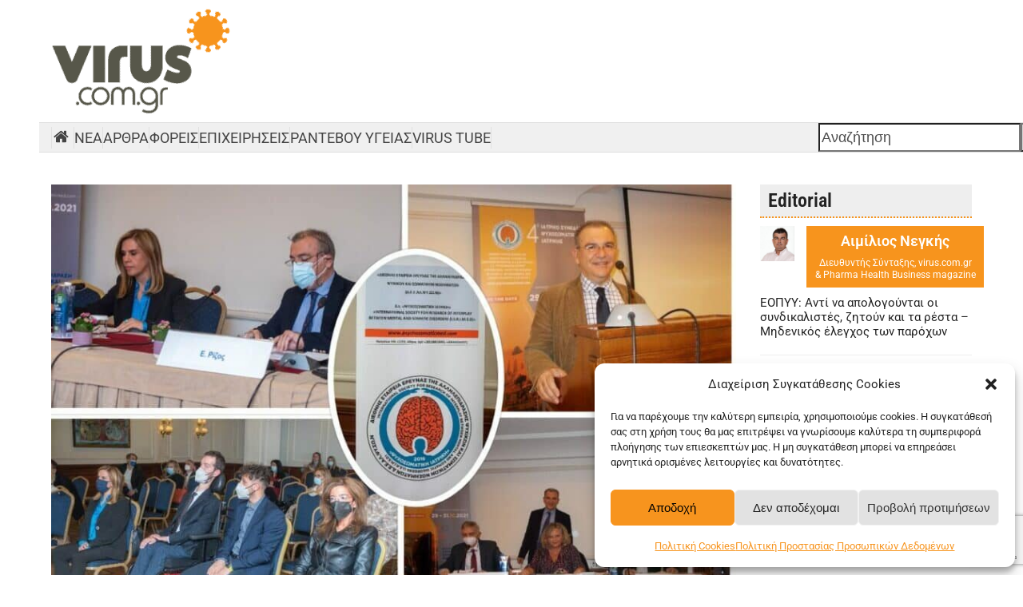

--- FILE ---
content_type: text/html; charset=UTF-8
request_url: https://virus.com.gr/oi-exelixeis-gia-tin-allilepidrasi-psychikon-kai-somatikon-nosimaton/
body_size: 32850
content:
<!DOCTYPE html>
<html lang="el" >
<head>
<meta charset="UTF-8">
<link rel="profile" href="https://gmpg.org/xfn/11">
<meta name='robots' content='index, follow, max-image-preview:large, max-snippet:-1, max-video-preview:-1' />
<meta name="viewport" content="width=device-width, initial-scale=1">

	<!-- This site is optimized with the Yoast SEO plugin v26.5 - https://yoast.com/wordpress/plugins/seo/ -->
	<title>Οι εξελίξεις για την αλληλεπίδραση Ψυχικών και Σωματικών Νοσημάτων | Virus.com.gr</title>
	<meta name="description" content="Η πολύπλευρη και πολυδιάστατη προσέγγιση και αναλυτική προβολή της διάδρασης των ψυχικών και σωματικών νοσημάτων στην πρωτοφανή πανδημία COVID-19 αναδείχθηκε στο 4ο Συνέδριο Αλληλεπίδρασης Ψυχικών και Σωματικών Νοσημάτων. Το συνέδριο διοργάνωσε η Διεθνής Εταιρεία Έρευνας της Αλληλεπίδρασης Ψυχικών και Σωματικών Νοσημάτων Δ.Ε.Ε.ΑΛ.ΨΥ.ΣΩΝ." />
	<link rel="canonical" href="https://virus.com.gr/oi-exelixeis-gia-tin-allilepidrasi-psychikon-kai-somatikon-nosimaton/" />
	<meta property="og:locale" content="el_GR" />
	<meta property="og:type" content="article" />
	<meta property="og:title" content="Οι εξελίξεις για την αλληλεπίδραση Ψυχικών και Σωματικών Νοσημάτων | Virus.com.gr" />
	<meta property="og:description" content="Η πολύπλευρη και πολυδιάστατη προσέγγιση και αναλυτική προβολή της διάδρασης των ψυχικών και σωματικών νοσημάτων στην πρωτοφανή πανδημία COVID-19 αναδείχθηκε στο 4ο Συνέδριο Αλληλεπίδρασης Ψυχικών και Σωματικών Νοσημάτων. Το συνέδριο διοργάνωσε η Διεθνής Εταιρεία Έρευνας της Αλληλεπίδρασης Ψυχικών και Σωματικών Νοσημάτων Δ.Ε.Ε.ΑΛ.ΨΥ.ΣΩΝ." />
	<meta property="og:url" content="https://virus.com.gr/oi-exelixeis-gia-tin-allilepidrasi-psychikon-kai-somatikon-nosimaton/" />
	<meta property="og:site_name" content="Virus.com.gr" />
	<meta property="article:publisher" content="https://www.facebook.com/pages/Viruscomgr/420885674761040" />
	<meta property="article:author" content="https://www.facebook.com/pages/Viruscomgr/420885674761040" />
	<meta property="article:published_time" content="2021-11-04T13:25:27+00:00" />
	<meta property="og:image" content="https://virus.com.gr/wp-content/uploads/2021/11/I.S.R.I.M.S.D-collage-e1636031970686.jpg" />
	<meta property="og:image:width" content="900" />
	<meta property="og:image:height" content="612" />
	<meta property="og:image:type" content="image/jpeg" />
	<meta name="author" content="Virus" />
	<meta name="twitter:card" content="summary_large_image" />
	<meta name="twitter:creator" content="@https://twitter.com/viruscomgr" />
	<meta name="twitter:site" content="@viruscomgr" />
	<meta name="twitter:label1" content="Συντάχθηκε από" />
	<meta name="twitter:data1" content="Virus" />
	<script type="application/ld+json" class="yoast-schema-graph">{"@context":"https://schema.org","@graph":[{"@type":"Article","@id":"https://virus.com.gr/oi-exelixeis-gia-tin-allilepidrasi-psychikon-kai-somatikon-nosimaton/#article","isPartOf":{"@id":"https://virus.com.gr/oi-exelixeis-gia-tin-allilepidrasi-psychikon-kai-somatikon-nosimaton/"},"author":{"name":"Virus","@id":"https://virus.com.gr/#/schema/person/71ac15c46c2b47bd9750c065a6e684c8"},"headline":"Οι εξελίξεις για την αλληλεπίδραση Ψυχικών και Σωματικών Νοσημάτων","datePublished":"2021-11-04T13:25:27+00:00","mainEntityOfPage":{"@id":"https://virus.com.gr/oi-exelixeis-gia-tin-allilepidrasi-psychikon-kai-somatikon-nosimaton/"},"wordCount":18,"commentCount":0,"publisher":{"@id":"https://virus.com.gr/#organization"},"image":{"@id":"https://virus.com.gr/oi-exelixeis-gia-tin-allilepidrasi-psychikon-kai-somatikon-nosimaton/#primaryimage"},"thumbnailUrl":"https://virus.com.gr/wp-content/uploads/2021/11/I.S.R.I.M.S.D-collage-e1636031970686.jpg","keywords":["Ψυχική Υγεία","ψυχοπαθολογικά συμπτώματα"],"articleSection":["Εκδηλώσεις","Νέα","Ρεπορτάζ"],"inLanguage":"el","potentialAction":[{"@type":"CommentAction","name":"Comment","target":["https://virus.com.gr/oi-exelixeis-gia-tin-allilepidrasi-psychikon-kai-somatikon-nosimaton/#respond"]}]},{"@type":"WebPage","@id":"https://virus.com.gr/oi-exelixeis-gia-tin-allilepidrasi-psychikon-kai-somatikon-nosimaton/","url":"https://virus.com.gr/oi-exelixeis-gia-tin-allilepidrasi-psychikon-kai-somatikon-nosimaton/","name":"Οι εξελίξεις για την αλληλεπίδραση Ψυχικών και Σωματικών Νοσημάτων | Virus.com.gr","isPartOf":{"@id":"https://virus.com.gr/#website"},"primaryImageOfPage":{"@id":"https://virus.com.gr/oi-exelixeis-gia-tin-allilepidrasi-psychikon-kai-somatikon-nosimaton/#primaryimage"},"image":{"@id":"https://virus.com.gr/oi-exelixeis-gia-tin-allilepidrasi-psychikon-kai-somatikon-nosimaton/#primaryimage"},"thumbnailUrl":"https://virus.com.gr/wp-content/uploads/2021/11/I.S.R.I.M.S.D-collage-e1636031970686.jpg","datePublished":"2021-11-04T13:25:27+00:00","breadcrumb":{"@id":"https://virus.com.gr/oi-exelixeis-gia-tin-allilepidrasi-psychikon-kai-somatikon-nosimaton/#breadcrumb"},"inLanguage":"el","potentialAction":[{"@type":"ReadAction","target":["https://virus.com.gr/oi-exelixeis-gia-tin-allilepidrasi-psychikon-kai-somatikon-nosimaton/"]}]},{"@type":"ImageObject","inLanguage":"el","@id":"https://virus.com.gr/oi-exelixeis-gia-tin-allilepidrasi-psychikon-kai-somatikon-nosimaton/#primaryimage","url":"https://virus.com.gr/wp-content/uploads/2021/11/I.S.R.I.M.S.D-collage-e1636031970686.jpg","contentUrl":"https://virus.com.gr/wp-content/uploads/2021/11/I.S.R.I.M.S.D-collage-e1636031970686.jpg","width":900,"height":612},{"@type":"BreadcrumbList","@id":"https://virus.com.gr/oi-exelixeis-gia-tin-allilepidrasi-psychikon-kai-somatikon-nosimaton/#breadcrumb","itemListElement":[{"@type":"ListItem","position":1,"name":"Home","item":"https://virus.com.gr/"},{"@type":"ListItem","position":2,"name":"Οι εξελίξεις για την αλληλεπίδραση Ψυχικών και Σωματικών Νοσημάτων"}]},{"@type":"WebSite","@id":"https://virus.com.gr/#website","url":"https://virus.com.gr/","name":"Virus.com.gr","description":"Η διαδικτυακή πύλη για το χώρο της υγείας και φαρμάκου","publisher":{"@id":"https://virus.com.gr/#organization"},"potentialAction":[{"@type":"SearchAction","target":{"@type":"EntryPoint","urlTemplate":"https://virus.com.gr/?s={search_term_string}"},"query-input":{"@type":"PropertyValueSpecification","valueRequired":true,"valueName":"search_term_string"}}],"inLanguage":"el"},{"@type":"Organization","@id":"https://virus.com.gr/#organization","name":"Ethos Media - Virus.com.gr","url":"https://virus.com.gr/","logo":{"@type":"ImageObject","inLanguage":"el","@id":"https://virus.com.gr/#/schema/logo/image/","url":"https://virus.com.gr/wp-content/uploads/2018/06/VIRUS-NEW-TRANSPARENT-e1433228176549.png","contentUrl":"https://virus.com.gr/wp-content/uploads/2018/06/VIRUS-NEW-TRANSPARENT-e1433228176549.png","width":250,"height":250,"caption":"Ethos Media - Virus.com.gr"},"image":{"@id":"https://virus.com.gr/#/schema/logo/image/"},"sameAs":["https://www.facebook.com/pages/Viruscomgr/420885674761040","https://x.com/viruscomgr","https://www.linkedin.com/company/virus-com-gr?trk=biz-companies-cym"]},{"@type":"Person","@id":"https://virus.com.gr/#/schema/person/71ac15c46c2b47bd9750c065a6e684c8","name":"Virus","image":{"@type":"ImageObject","inLanguage":"el","@id":"https://virus.com.gr/#/schema/person/image/","url":"https://secure.gravatar.com/avatar/21c11032445779e4bd4c6e175e4054d0be946b1125f3bfde608c9894a6441926?s=96&d=mm&r=g","contentUrl":"https://secure.gravatar.com/avatar/21c11032445779e4bd4c6e175e4054d0be946b1125f3bfde608c9894a6441926?s=96&d=mm&r=g","caption":"Virus"},"description":"Το virus.com.gr σας φέρνει καθημερινά τις πιο έγκυρες ειδησεις από τον χώρο της πολιτικής υγείας και φαρμάκου","sameAs":["http://virus.com.gr","https://www.facebook.com/pages/Viruscomgr/420885674761040","https://www.linkedin.com/company/virus-com-gr?trk=biz-companies-cym","https://x.com/https://twitter.com/viruscomgr"],"url":"https://virus.com.gr/author/virus_team/"}]}</script>
	<!-- / Yoast SEO plugin. -->


<link rel="alternate" type="application/rss+xml" title="Ροή RSS &raquo; Virus.com.gr" href="https://virus.com.gr/feed/" />
<link rel="alternate" type="application/rss+xml" title="Ροή Σχολίων &raquo; Virus.com.gr" href="https://virus.com.gr/comments/feed/" />
<script id="wpp-js" src="https://virus.com.gr/wp-content/plugins/wordpress-popular-posts/assets/js/wpp.min.js?ver=7.3.6" data-sampling="0" data-sampling-rate="100" data-api-url="https://virus.com.gr/wp-json/wordpress-popular-posts" data-post-id="128901" data-token="4610cd40a9" data-lang="0" data-debug="0" type="89c5eabbe499e278f6ffc9a5-text/javascript"></script>
<link rel="alternate" type="application/rss+xml" title="Ροή Σχολίων Virus.com.gr &raquo; Οι εξελίξεις για την αλληλεπίδραση Ψυχικών και Σωματικών Νοσημάτων" href="https://virus.com.gr/oi-exelixeis-gia-tin-allilepidrasi-psychikon-kai-somatikon-nosimaton/feed/" />
<link rel="alternate" title="oEmbed (JSON)" type="application/json+oembed" href="https://virus.com.gr/wp-json/oembed/1.0/embed?url=https%3A%2F%2Fvirus.com.gr%2Foi-exelixeis-gia-tin-allilepidrasi-psychikon-kai-somatikon-nosimaton%2F" />
<link rel="alternate" title="oEmbed (XML)" type="text/xml+oembed" href="https://virus.com.gr/wp-json/oembed/1.0/embed?url=https%3A%2F%2Fvirus.com.gr%2Foi-exelixeis-gia-tin-allilepidrasi-psychikon-kai-somatikon-nosimaton%2F&#038;format=xml" />
<link rel="preload" href="https://virus.com.gr/wp-content/uploads/2025/02/roboto-condensed-v27-greek_latin-regular.woff2" type="font/woff2" as="font" crossorigin>
<link rel="preload" href="https://virus.com.gr/wp-content/uploads/2025/02/roboto-condensed-v27-greek_latin-600.woff2" type="font/woff2" as="font" crossorigin>
<link rel="preload" href="https://virus.com.gr/wp-content/uploads/2025/02/roboto-v47-greek_latin-300.woff2" type="font/woff2" as="font" crossorigin>
<link rel="preload" href="https://virus.com.gr/wp-content/uploads/2025/02/roboto-v47-greek_latin-regular.woff2" type="font/woff2" as="font" crossorigin>
<link rel="preload" href="https://virus.com.gr/wp-content/uploads/2025/02/roboto-v47-greek_latin-600.woff2" type="font/woff2" as="font" crossorigin>
<link rel="preload" href="https://virus.com.gr/wp-content/uploads/2025/02/roboto-v47-greek_latin-700.woff2" type="font/woff2" as="font" crossorigin>
<style id='wp-img-auto-sizes-contain-inline-css'>
img:is([sizes=auto i],[sizes^="auto," i]){contain-intrinsic-size:3000px 1500px}
/*# sourceURL=wp-img-auto-sizes-contain-inline-css */
</style>
<link rel='stylesheet' id='js_composer_front-css' href='https://virus.com.gr/wp-content/plugins/js_composer/assets/css/js_composer.min.css?ver=8.7.2' media='all' />
<style id='wpex-fm-166917-inline-css'>
@font-face {font-family:'Roboto Condensed';src:url('https://virus.com.gr/wp-content/uploads/2025/02/roboto-condensed-v27-greek_latin-regular.woff2') format('woff2'), url('https://virus.com.gr/wp-content/uploads/2025/02/roboto-condensed-v27-greek_latin-regular.woff') format('woff');font-weight:400;font-style:normal;font-display:auto;}@font-face {font-family:'Roboto Condensed';src:url('https://virus.com.gr/wp-content/uploads/2025/02/roboto-condensed-v27-greek_latin-600.woff2') format('woff2'), url('https://virus.com.gr/wp-content/uploads/2025/02/roboto-condensed-v27-greek_latin-600.woff') format('woff');font-weight:600;font-style:normal;font-display:auto;}
/*# sourceURL=wpex-fm-166917-inline-css */
</style>
<style id='wpex-fm-166908-inline-css'>
@font-face {font-family:'Roboto';src:url('https://virus.com.gr/wp-content/uploads/2025/02/roboto-v47-greek_latin-300.woff2') format('woff2'), url('https://virus.com.gr/wp-content/uploads/2025/02/roboto-v47-greek_latin-300.woff') format('woff');font-weight:300;font-style:normal;font-display:auto;}@font-face {font-family:'Roboto';src:url('https://virus.com.gr/wp-content/uploads/2025/02/roboto-v47-greek_latin-regular.woff2') format('woff2'), url('https://virus.com.gr/wp-content/uploads/2025/02/roboto-v47-greek_latin-regular.woff') format('woff');font-weight:400;font-style:normal;font-display:auto;}@font-face {font-family:'Roboto';src:url('https://virus.com.gr/wp-content/uploads/2025/02/roboto-v47-greek_latin-600.woff2') format('woff2'), url('https://virus.com.gr/wp-content/uploads/2025/02/roboto-v47-greek_latin-600.woff') format('woff');font-weight:600;font-style:normal;font-display:auto;}@font-face {font-family:'Roboto';src:url('https://virus.com.gr/wp-content/uploads/2025/02/roboto-v47-greek_latin-700.woff2') format('woff2'), url('https://virus.com.gr/wp-content/uploads/2025/02/roboto-v47-greek_latin-700.woff') format('woff');font-weight:700;font-style:normal;font-display:auto;}
/*# sourceURL=wpex-fm-166908-inline-css */
</style>
<link rel='stylesheet' id='contact-form-7-css' href='https://virus.com.gr/wp-content/plugins/contact-form-7/includes/css/styles.css?ver=6.1.4' media='all' />
<link rel='stylesheet' id='cmplz-general-css' href='https://virus.com.gr/wp-content/plugins/complianz-gdpr/assets/css/cookieblocker.min.css?ver=1764848047' media='all' />
<link rel='stylesheet' id='wordpress-popular-posts-css-css' href='https://virus.com.gr/wp-content/plugins/wordpress-popular-posts/assets/css/wpp.css?ver=7.3.6' media='all' />
<link rel='stylesheet' id='parent-style-css' href='https://virus.com.gr/wp-content/themes/Total/style.css?ver=6.5' media='all' />
<link rel='stylesheet' id='wpex-style-css' href='https://virus.com.gr/wp-content/themes/total-child-theme/style.css?ver=6.5' media='all' />
<link rel='stylesheet' id='vcex-shortcodes-css' href='https://virus.com.gr/wp-content/themes/Total/assets/css/frontend/vcex-shortcodes.min.css?ver=6.5' media='all' />
<link rel='stylesheet' id='wpex-wpbakery-css' href='https://virus.com.gr/wp-content/themes/Total/assets/css/frontend/wpbakery.min.css?ver=6.5' media='all' />
<script id="wpex-core-js-extra" type="89c5eabbe499e278f6ffc9a5-text/javascript">
var wpex_theme_params = {"selectArrowIcon":"\u003Cspan class=\"wpex-select-arrow__icon wpex-icon--sm wpex-flex wpex-icon\" aria-hidden=\"true\"\u003E\u003Csvg viewBox=\"0 0 24 24\" xmlns=\"http://www.w3.org/2000/svg\"\u003E\u003Crect fill=\"none\" height=\"24\" width=\"24\"/\u003E\u003Cg transform=\"matrix(0, -1, 1, 0, -0.115, 23.885)\"\u003E\u003Cpolygon points=\"17.77,3.77 16,2 6,12 16,22 17.77,20.23 9.54,12\"/\u003E\u003C/g\u003E\u003C/svg\u003E\u003C/span\u003E","customSelects":".widget_categories form,.widget_archive select,.vcex-form-shortcode select","scrollToHash":"1","localScrollFindLinks":"1","localScrollHighlight":"1","localScrollUpdateHash":"1","scrollToHashTimeout":"500","localScrollTargets":"li.local-scroll a, a.local-scroll, .local-scroll-link, .local-scroll-link \u003E a,.sidr-class-local-scroll-link,li.sidr-class-local-scroll \u003E span \u003E a,li.sidr-class-local-scroll \u003E a","scrollToBehavior":"smooth","disable_vc_tta_animation":"1"};
//# sourceURL=wpex-core-js-extra
</script>
<script src="https://virus.com.gr/wp-content/themes/Total/assets/js/frontend/core.min.js?ver=6.5" id="wpex-core-js" defer data-wp-strategy="defer" type="89c5eabbe499e278f6ffc9a5-text/javascript"></script>
<script id="wpex-inline-js-after" type="89c5eabbe499e278f6ffc9a5-text/javascript">
!function(){const e=document.querySelector("html"),t=()=>{const t=window.innerWidth-document.documentElement.clientWidth;t&&e.style.setProperty("--wpex-scrollbar-width",`${t}px`)};t(),window.addEventListener("resize",(()=>{t()}))}();
//# sourceURL=wpex-inline-js-after
</script>
<script src="https://virus.com.gr/wp-content/themes/Total/assets/js/frontend/wp/comment-reply.min.js?ver=2.7.0" id="wpex-comment-reply-js" defer data-wp-strategy="defer" type="89c5eabbe499e278f6ffc9a5-text/javascript"></script>
<script type="89c5eabbe499e278f6ffc9a5-text/javascript"></script><link rel="https://api.w.org/" href="https://virus.com.gr/wp-json/" /><link rel="alternate" title="JSON" type="application/json" href="https://virus.com.gr/wp-json/wp/v2/posts/128901" /><link rel="EditURI" type="application/rsd+xml" title="RSD" href="https://virus.com.gr/xmlrpc.php?rsd" />
<meta name="generator" content="WordPress 6.9" />
<link rel='shortlink' href='https://virus.com.gr/?p=128901' />
<!-- Google Analytics -->
<script async src="https://www.googletagmanager.com/gtag/js?id=G-WS4HBPEXYB" type="89c5eabbe499e278f6ffc9a5-text/javascript"></script>
<script type="89c5eabbe499e278f6ffc9a5-text/javascript">
  window.dataLayer = window.dataLayer || [];
  function gtag(){dataLayer.push(arguments);}
  gtag('js', new Date());

  gtag('config', 'G-WS4HBPEXYB');
</script>


<!-- Google DFP -->
<script src='https://www.googletagservices.com/tag/js/gpt.js' type="89c5eabbe499e278f6ffc9a5-text/javascript"></script>
<script type="89c5eabbe499e278f6ffc9a5-text/javascript">
  var googletag = googletag || {};
  googletag.cmd = googletag.cmd || [];
</script>
<script type="89c5eabbe499e278f6ffc9a5-text/javascript">
  
var mapLeader_970 = googletag.sizeMapping().
                addSize([971, 300], [970, 250]).
                addSize([320, 50], [ ] ).
                build();
	
//console.log(window.location.href);

  googletag.cmd.push(function() {
	  
var viewportWidth = window.innerWidth;
	  
    googletag.defineSlot('/95676836/Virus_200X400_home-1', [[200, 400], [240, 400]], 'div-gpt-ad-1489477556737-0').addService(googletag.pubads());
    googletag.defineSlot('/95676836/Virus_200X400_home-2', [200, 400], 'div-gpt-ad-1489477556737-1').addService(googletag.pubads());
    
    googletag.defineSlot('/95676836/Virus_300X250_home-1', [300, 250], 'div-gpt-ad-1489477556737-4').addService(googletag.pubads());
    googletag.defineSlot('/95676836/Virus_300X250_home-2', [300, 250], 'div-gpt-ad-1489477556737-5').addService(googletag.pubads());
    googletag.defineSlot('/95676836/Virus_300X250_home-3', [300, 250], 'div-gpt-ad-1489477556737-6').addService(googletag.pubads());
    googletag.defineSlot('/95676836/Virus_300X250_home-4', [300, 250], 'div-gpt-ad-1489477556737-7').addService(googletag.pubads());
    
    googletag.defineSlot('/95676836/Virus_620X80_home-1', [[468, 60], [620, 80], [728, 90]], 'div-gpt-ad-1489477556737-12').addService(googletag.pubads());
    googletag.defineSlot('/95676836/Virus_620X80_home-2', [[468, 60], [620, 80], [728, 90]], 'div-gpt-ad-1489477556737-13').addService(googletag.pubads());
    googletag.defineSlot('/95676836/Virus_620X80_home-3', [[468, 60], [620, 80], [728, 90]], 'div-gpt-ad-1489477556737-14').addService(googletag.pubads());
    googletag.defineSlot('/95676836/Virus_620x80_Home4', [[620, 80], [728, 90]], 'div-gpt-ad-1489477556737-15').addService(googletag.pubads());
if(viewportWidth<768)
{
	googletag.defineSlot('/95676836/Virus_mobile_300x250_home-1', [300, 250], 'div-gpt-ad-1744713373879-0').addService(googletag.pubads());
	googletag.defineSlot('/95676836/Virus_mobile_300x250_home-2', [300, 250], 'div-gpt-ad-1744713673649-0').addService(googletag.pubads());
	googletag.defineSlot('/95676836/Virus_mobile_300x250_home-3', [300, 250], 'div-gpt-ad-1744713961951-0').addService(googletag.pubads());
	googletag.defineSlot('/95676836/Virus_mobile_300x250_home-4', [300, 250], 'div-gpt-ad-1744714006604-0').addService(googletag.pubads());
}
	  
    googletag.defineSlot('/95676836/Virus_728X90_home', [728, 90], 'div-gpt-ad-1489477556737-19').addService(googletag.pubads());
if(viewportWidth<768)
{
googletag.defineSlot('/95676836/Virus_Header_Mobile', [300, 250], 'div-gpt-ad-1744713153434-0').addService(googletag.pubads());	
}	  
    
    googletag.defineSlot('/95676836/Virus_Home_Header', [728, 90], 'div-gpt-ad-1489477556737-21').addService(googletag.pubads());
	  
	googletag.defineSlot('/95676836/Virus_300x600', [300, 600], 'div-gpt-ad-1614602330864-0').addService(googletag.pubads());

googletag.defineSlot('/95676836/Virus_970X250_Head', [970, 250], 'div-gpt-ad-1586939738513-0').defineSizeMapping(mapLeader_970).addService(googletag.pubads());

    googletag.pubads().enableSingleRequest();
    googletag.pubads().collapseEmptyDivs();
    googletag.enableServices();
  });

</script>

			<style>.cmplz-hidden {
					display: none !important;
				}</style>            <style id="wpp-loading-animation-styles">@-webkit-keyframes bgslide{from{background-position-x:0}to{background-position-x:-200%}}@keyframes bgslide{from{background-position-x:0}to{background-position-x:-200%}}.wpp-widget-block-placeholder,.wpp-shortcode-placeholder{margin:0 auto;width:60px;height:3px;background:#dd3737;background:linear-gradient(90deg,#dd3737 0%,#571313 10%,#dd3737 100%);background-size:200% auto;border-radius:3px;-webkit-animation:bgslide 1s infinite linear;animation:bgslide 1s infinite linear}</style>
            <style>.recentcomments a{display:inline !important;padding:0 !important;margin:0 !important;}</style>        <script type="89c5eabbe499e278f6ffc9a5-text/javascript">

      window.OneSignalDeferred = window.OneSignalDeferred || [];

      OneSignalDeferred.push(function(OneSignal) {
        var oneSignal_options = {};
        window._oneSignalInitOptions = oneSignal_options;

        oneSignal_options['serviceWorkerParam'] = { scope: '/' };
oneSignal_options['serviceWorkerPath'] = 'OneSignalSDKWorker.js.php';

        OneSignal.Notifications.setDefaultUrl("https://virus.com.gr");

        oneSignal_options['wordpress'] = true;
oneSignal_options['appId'] = '58614cff-f259-4640-b9ca-93a7d61e5954';
oneSignal_options['allowLocalhostAsSecureOrigin'] = true;
oneSignal_options['welcomeNotification'] = { };
oneSignal_options['welcomeNotification']['title'] = "";
oneSignal_options['welcomeNotification']['message'] = "Ευχαριστούμε για την εγγραφή σας!";
oneSignal_options['subdomainName'] = "https://virus-com-gr.os.tc";
oneSignal_options['safari_web_id'] = "web.onesignal.auto.364542e4-0165-4e49-b6eb-0136f3f4eaa9";
oneSignal_options['promptOptions'] = { };
oneSignal_options['promptOptions']['actionMessage'] = "Θέλετε να λαμβάνετε ειδοποιήσεις για όλα τα τελευταία νέα;";
oneSignal_options['promptOptions']['exampleNotificationTitleDesktop'] = "Αυτό είναι ένα παράδειγμα Ειδοποίησης";
oneSignal_options['promptOptions']['exampleNotificationMessageDesktop'] = "Οι Ειδοποιήσεις θα εμφανίζονται στην επιφ. εργασίας";
oneSignal_options['promptOptions']['acceptButtonText'] = "ΝΑΙ ΘΕΛΩ";
oneSignal_options['promptOptions']['cancelButtonText'] = "ΟΧΙ ΤΩΡΑ";
oneSignal_options['promptOptions']['siteName'] = "http://virus.com.gr";
oneSignal_options['promptOptions']['autoAcceptTitle'] = "Πατήστε Να επιτραπεί";
oneSignal_options['notifyButton'] = { };
oneSignal_options['notifyButton']['enable'] = true;
oneSignal_options['notifyButton']['position'] = 'bottom-left';
oneSignal_options['notifyButton']['theme'] = 'default';
oneSignal_options['notifyButton']['size'] = 'small';
oneSignal_options['notifyButton']['showCredit'] = true;
oneSignal_options['notifyButton']['text'] = {};
oneSignal_options['notifyButton']['text']['tip.state.unsubscribed'] = 'Εγγραφείτε στις Ειδοποιήσεις';
oneSignal_options['notifyButton']['text']['tip.state.subscribed'] = 'Έχετε εγγραφεί στις Ειδοποιήσεις';
oneSignal_options['notifyButton']['text']['tip.state.blocked'] = 'Έχετε απαγορεύσει τις Ειδοποιήσεις';
oneSignal_options['notifyButton']['text']['message.action.subscribed'] = 'Σας ευχαριστούμε για την εγγραφή σας';
oneSignal_options['notifyButton']['text']['message.action.resubscribed'] = 'Έχετε εγγραφεί για να λαμβάνετε Ειδοποιήσεις';
oneSignal_options['notifyButton']['text']['message.action.unsubscribed'] = 'Δεν θα ξαναλάβετε Ειδοποιήσεις';
oneSignal_options['notifyButton']['text']['dialog.main.title'] = 'Διαχειριστείτε τις Ειδοποιήσεις του site';
oneSignal_options['notifyButton']['text']['dialog.main.button.subscribe'] = 'ΕΓΓΡΑΦΕΙΤΕ';
oneSignal_options['notifyButton']['text']['dialog.main.button.unsubscribe'] = 'ΑΠΕΓΓΡΑΦΕΙΤΕ';
oneSignal_options['notifyButton']['text']['dialog.blocked.title'] = 'Επιτρέψτε τις Ειδοποιήσεις';
oneSignal_options['notifyButton']['text']['dialog.blocked.message'] = 'Ακολουθήστε τις οδηγίες για να επιτρέψετε τις Ειδοποιήσεις:';
oneSignal_options['notifyButton']['colors'] = {};
oneSignal_options['notifyButton']['colors']['circle.background'] = '#F78200';
oneSignal_options['notifyButton']['colors']['pulse.color'] = '#F78200';
oneSignal_options['notifyButton']['colors']['dialog.button.background'] = '#F78200';
              OneSignal.init(window._oneSignalInitOptions);
                    });

      function documentInitOneSignal() {
        var oneSignal_elements = document.getElementsByClassName("OneSignal-prompt");

        var oneSignalLinkClickHandler = function(event) { OneSignal.Notifications.requestPermission(); event.preventDefault(); };        for(var i = 0; i < oneSignal_elements.length; i++)
          oneSignal_elements[i].addEventListener('click', oneSignalLinkClickHandler, false);
      }

      if (document.readyState === 'complete') {
           documentInitOneSignal();
      }
      else {
           window.addEventListener("load", function(event){
               documentInitOneSignal();
          });
      }
    </script>
<noscript><style>body:not(.content-full-screen) .wpex-vc-row-stretched[data-vc-full-width-init="false"]{visibility:visible;}</style></noscript><link rel="icon" href="https://virus.com.gr/wp-content/uploads/2024/07/cropped-virus-logo-32x32.jpg" sizes="32x32" />
<link rel="icon" href="https://virus.com.gr/wp-content/uploads/2024/07/cropped-virus-logo-192x192.jpg" sizes="192x192" />
<link rel="apple-touch-icon" href="https://virus.com.gr/wp-content/uploads/2024/07/cropped-virus-logo-180x180.jpg" />
<meta name="msapplication-TileImage" content="https://virus.com.gr/wp-content/uploads/2024/07/cropped-virus-logo-270x270.jpg" />
		<style id="wp-custom-css">
			/* *** Main Menu *** */.menu-item-166536 .wpex-icon svg{font-size:20px;}@media screen and (min-width:768px){.menu-item-166536{border-left:1px solid #e1e1e1;}}#menu-mainmenu .menu-item{border-right:1px solid #e1e1e1;}.wpex-border-surface-3,.wpex-hover-border-surface-3:hover{border-color:transparent !important;}.meta-author{pointer-events:none;font-weight:600;}.author-bio{pointer-events:none;background:none;border:none;padding:5px !important;}.author-bio .wpex-flex{display:block;}.author-bio-avatar{float:left;margin-right:15px;}.author-bio-content{text-align:left;}.author-bio-title{font-size:18px !important;}.author-bio-description{font-size:14px !important;}		</style>
		<noscript><style> .wpb_animate_when_almost_visible { opacity: 1; }</style></noscript><style data-type="wpex-css" id="wpex-css">/*TYPOGRAPHY*/:root{--wpex-body-font-family:Roboto;--wpex-body-font-size:18px;}:root{--wpex-btn-font-size:14px;}/*CUSTOMIZER STYLING*/:root{--wpex-accent:#57574a;--wpex-accent-alt:#57574a;--wpex-link-color:#333333;--wpex-hover-heading-link-color:#333333;--wpex-hover-link-color:#f49729;--wpex-btn-padding:7px 15px;--wpex-btn-border-radius:0px;--wpex-btn-color:#ffffff;--wpex-hover-btn-color:#ffffff;--wpex-btn-bg:#57574a;--wpex-hover-btn-bg:#f7941d;--wpex-label-color:#000000;--wpex-input-border-radius:10px;--wpex-input-bg:#f3f3f3;--wpex-focus-input-bg:#f3f3f3;--wpex-input-border-width:2px;--wpex-vc-column-inner-margin-bottom:40px;}.page-header.wpex-supports-mods{padding-block-start:15px;padding-block-end:15px;}.page-header.wpex-supports-mods .page-header-title{color:#57574a;}#site-scroll-top:hover{background-color:#f7941d;}:root,.site-boxed.wpex-responsive #wrap{--wpex-container-width:1350px;}#top-bar-wrap{background-color:#57574a;}.wpex-top-bar-sticky{background-color:#57574a;}#top-bar{color:#ffffff;--wpex-text-2:#ffffff;--wpex-text-3:#ffffff;--wpex-text-4:#ffffff;padding-block-start:5px;padding-block-end:5px;}#top-bar-social a.wpex-social-btn{width:24px;height:24px;font-size:18px;}#top-bar-social a.wpex-social-btn-no-style{color:#ffffff;}@media only screen and (min-width:960px){:root{--wpex-content-area-width:70%;--wpex-primary-sidebar-width:27%;}}</style></head>

<body class="wp-singular post-template-default single single-post postid-128901 single-format-standard wp-custom-logo wp-embed-responsive wp-theme-Total wp-child-theme-total-child-theme wpex-theme wpex-responsive no-composer site-full-width content-full-width sidebar-widget-icons hasnt-overlay-header page-header-disabled wpex-no-js wpb-js-composer js-comp-ver-8.7.2 vc_responsive">

	
<a href="#content" class="skip-to-content">Skip to content</a>

	
	<span data-ls_id="#site_top" tabindex="-1"></span>
	<div id="outer-wrap" class="wpex-overflow-clip">
		
		
		
		<div id="wrap" class="wpex-clr">

				<header id="site-header" class="header-builder wpex-z-10 dyn-styles wpex-print-hidden wpex-relative wpex-clr">
				<div id="site-header-inner" class="header-builder-inner header-padding container wpex-relative wpex-h-100 wpex-clr"><style>.vc_custom_1738838646590{padding-top: 10px !important;padding-bottom: 10px !important;}.vc_custom_1739548221122{border-top-width: 1px !important;border-bottom-width: 1px !important;padding-top: -1px !important;padding-bottom: -1px !important;background-color: #F0F0F0 !important;border-top-style: solid !important;border-bottom-style: solid !important;border-color: #DFDFDF !important;}.vc_custom_1738838171588{padding-top: 20px !important;padding-bottom: 20px !important;}</style><div class="vc_row wpb_row vc_row-fluid vc_custom_1738838646590 wpex-relative wpex-vc_row-col-mb-0"><div class="wpb_column vc_column_container vc_col-sm-3 hidden-phone"><div class="vc_column-inner"><div class="wpb_wrapper"><figure class="vcex-image vcex-module wpex-text-left"><div class="vcex-image-inner wpex-relative wpex-inline-block"><a href="https://virus.com.gr"><img width="225" height="133" src="https://virus.com.gr/wp-content/uploads/2025/01/virus-logo_255x113.png" class="vcex-image-img wpex-align-middle" alt="" loading="lazy" decoding="async" /></a></div></figure></div></div></div><div class="wpb_column vc_column_container vc_col-sm-9"><div class="vc_column-inner"><div class="wpb_wrapper">
	<div class="wpb_raw_code wpb_raw_html wpb_content_element vc_custom_1738838171588" >
		<div class="wpb_wrapper">
			<!-- /95676836/Virus_728X90_home -->
<div id="div-gpt-ad-1489477556737-19" align="right"><script type="89c5eabbe499e278f6ffc9a5-text/javascript">
googletag.cmd.push(function() { googletag.display('div-gpt-ad-1489477556737-19'); });
</script></div>
		</div>
	</div>
</div></div></div></div><div class="vc_row wpb_row vc_row-fluid vc_custom_1739548221122 vc_row-o-content-middle vc_row-flex wpex-vc-full-width-row wpex-vc-full-width-row--centered wpex-relative wpex-vc_row-has-fill hidden-phone wpex-vc_row-col-mb-0 wpex-vc_row-mx-0"><div class="wpb_column vc_column_container vc_col-sm-9"><div class="vc_column-inner"><div class="wpb_wrapper"><style>.vcex_696c670b4768c{border-radius:0px;}.vcex_696c670b4768c .vcex-horizontal-menu-nav__item-content{border-radius:0px;color:#444444;font-size:18px;}.vcex_696c670b4768c .vcex-horizontal-menu-nav__item-content:hover{color:#444444;background-color:#ffffff;}.vcex_696c670b4768c .vcex-horizontal-menu-nav__list > .current-menu-item > .vcex-horizontal-menu-nav__item-content{background-color:#fefefe;}.vcex_696c670b4768c .vcex-horizontal-menu-nav__sub{border-radius:0px;}</style><div class="vcex-horizontal-menu wpex-leading-normal wpex-self-center wpex-relative vcex_696c670b4768c"><div class="vcex-horizontal-menu__inner wpex-flex"><nav class="vcex-horizontal-menu-nav" aria-label="Menu"><ul id="menu-mainmenu" class="vcex-horizontal-menu-nav__list wpex-flex wpex-flex-wrap wpex-m-0 wpex-list-none wpex-dropdown-menu wpex-dropdown-menu--onhover wpex-dropdown-menu--animate"><li class="vcex-horizontal-menu-nav__item menu-item menu-item-type-post_type menu-item-object-page menu-item-home menu-item-166536 wpex-flex wpex-items-stretch" id="166536"><a class="vcex-horizontal-menu-nav__item-content wpex-flex wpex-flex-grow wpex-gap-5 wpex-relative wpex-text-2 wpex-hover-text-accent wpex-no-underline wpex-hover-surface-2 wpex-py-10 wpex-px-15 wpex-gap-10" href="https://virus.com.gr/"><div class="vcex-horizontal-menu-nav__icon-wrap wpex-flex wpex-self-center wpex-gap-10"><span class="vcex-horizontal-menu-nav__icon wpex-flex-shrink-0 wpex-icon--w wpex-icon" aria-hidden="true"><svg xmlns="http://www.w3.org/2000/svg" viewBox="0 0 30 32"><path d="M25.143 17.714v8.571q0 0.464-0.339 0.804t-0.804 0.339h-6.857v-6.857h-4.571v6.857h-6.857q-0.464 0-0.804-0.339t-0.339-0.804v-8.571q0-0.018 0.009-0.054t0.009-0.054l10.268-8.464 10.268 8.464q0.018 0.036 0.018 0.107zM29.125 16.482l-1.107 1.321q-0.143 0.161-0.375 0.196h-0.054q-0.232 0-0.375-0.125l-12.357-10.304-12.357 10.304q-0.214 0.143-0.429 0.125-0.232-0.036-0.375-0.196l-1.107-1.321q-0.143-0.179-0.125-0.42t0.196-0.384l12.839-10.696q0.571-0.464 1.357-0.464t1.357 0.464l4.357 3.643v-3.482q0-0.25 0.161-0.411t0.411-0.161h3.429q0.25 0 0.411 0.161t0.161 0.411v7.286l3.911 3.25q0.179 0.143 0.196 0.384t-0.125 0.42z"></path></svg></span><div class="vcex-horizontal-menu-nav__item-text wpex-flex wpex-self-center wpex-items-center">&nbsp;</div></div></a></li>
<li class="vcex-horizontal-menu-nav__item menu-item menu-item-type-taxonomy menu-item-object-category current-post-ancestor current-menu-parent current-post-parent menu-item-has-children menu-item-67470 wpex-flex wpex-items-stretch" id="67470"><a class="vcex-horizontal-menu-nav__item-content wpex-flex wpex-flex-grow wpex-gap-5 wpex-relative wpex-text-2 wpex-hover-text-accent wpex-no-underline wpex-hover-surface-2 wpex-py-10 wpex-px-15 wpex-gap-10" href="https://virus.com.gr/category/health-and-pharma-news-articles/"><div class="vcex-horizontal-menu-nav__item-text wpex-flex wpex-self-center wpex-items-center">ΝΕΑ</div></a><ul class="vcex-horizontal-menu-nav__sub wpex-list-none wpex-m-0 sub-menu wpex-surface-1 wpex-p-5 wpex-shadow-lg wpex-min-w-100"><li class="vcex-horizontal-menu-nav__item menu-item menu-item-type-taxonomy menu-item-object-category current-post-ancestor current-menu-parent current-post-parent menu-item-67478 wpex-flex wpex-items-stretch" id="67478"><a class="vcex-horizontal-menu-nav__item-content wpex-flex wpex-flex-grow wpex-gap-5 wpex-relative wpex-text-2 wpex-hover-text-accent wpex-no-underline wpex-hover-surface-2 wpex-py-10 wpex-px-15 wpex-gap-10" href="https://virus.com.gr/category/health-and-pharma-news-articles/health-and-pharma-news-reportage/"><div class="vcex-horizontal-menu-nav__item-text wpex-flex wpex-self-center wpex-items-center">ΡΕΠΟΡΤΑΖ</div></a></li>
<li class="vcex-horizontal-menu-nav__item menu-item menu-item-type-taxonomy menu-item-object-category menu-item-67476 wpex-flex wpex-items-stretch" id="67476"><a class="vcex-horizontal-menu-nav__item-content wpex-flex wpex-flex-grow wpex-gap-5 wpex-relative wpex-text-2 wpex-hover-text-accent wpex-no-underline wpex-hover-surface-2 wpex-py-10 wpex-px-15 wpex-gap-10" href="https://virus.com.gr/category/health-and-pharma-news-articles/diethni/"><div class="vcex-horizontal-menu-nav__item-text wpex-flex wpex-self-center wpex-items-center">ΔΙΕΘΝΗ</div></a></li>
<li class="vcex-horizontal-menu-nav__item menu-item menu-item-type-taxonomy menu-item-object-category menu-item-67479 wpex-flex wpex-items-stretch" id="67479"><a class="vcex-horizontal-menu-nav__item-content wpex-flex wpex-flex-grow wpex-gap-5 wpex-relative wpex-text-2 wpex-hover-text-accent wpex-no-underline wpex-hover-surface-2 wpex-py-10 wpex-px-15 wpex-gap-10" href="https://virus.com.gr/category/health-and-pharma-news-articles/health-and-pharma-news-interviews/"><div class="vcex-horizontal-menu-nav__item-text wpex-flex wpex-self-center wpex-items-center">ΣΥΝΕΝΤΕΥΞΕΙΣ</div></a></li>
<li class="vcex-horizontal-menu-nav__item menu-item menu-item-type-taxonomy menu-item-object-category current-post-ancestor current-menu-parent current-post-parent menu-item-67477 wpex-flex wpex-items-stretch" id="67477"><a class="vcex-horizontal-menu-nav__item-content wpex-flex wpex-flex-grow wpex-gap-5 wpex-relative wpex-text-2 wpex-hover-text-accent wpex-no-underline wpex-hover-surface-2 wpex-py-10 wpex-px-15 wpex-gap-10" href="https://virus.com.gr/category/health-and-pharma-news-articles/health-and-pharma-news-business-events/"><div class="vcex-horizontal-menu-nav__item-text wpex-flex wpex-self-center wpex-items-center">ΕΚΔΗΛΩΣΕΙΣ</div></a></li>
</ul></li>
<li class="vcex-horizontal-menu-nav__item menu-item menu-item-type-taxonomy menu-item-object-category menu-item-has-children menu-item-67480 wpex-flex wpex-items-stretch" id="67480"><a class="vcex-horizontal-menu-nav__item-content wpex-flex wpex-flex-grow wpex-gap-5 wpex-relative wpex-text-2 wpex-hover-text-accent wpex-no-underline wpex-hover-surface-2 wpex-py-10 wpex-px-15 wpex-gap-10" href="https://virus.com.gr/category/virus-articles/"><div class="vcex-horizontal-menu-nav__item-text wpex-flex wpex-self-center wpex-items-center">ΑΡΘΡΑ</div></a><ul class="vcex-horizontal-menu-nav__sub wpex-list-none wpex-m-0 sub-menu wpex-surface-1 wpex-p-5 wpex-shadow-lg wpex-min-w-100"><li class="vcex-horizontal-menu-nav__item menu-item menu-item-type-taxonomy menu-item-object-category menu-item-67481 wpex-flex wpex-items-stretch" id="67481"><a class="vcex-horizontal-menu-nav__item-content wpex-flex wpex-flex-grow wpex-gap-5 wpex-relative wpex-text-2 wpex-hover-text-accent wpex-no-underline wpex-hover-surface-2 wpex-py-10 wpex-px-15 wpex-gap-10" href="https://virus.com.gr/category/virus-articles/health-and-pharma-news-editorial/"><div class="vcex-horizontal-menu-nav__item-text wpex-flex wpex-self-center wpex-items-center">EDITORIAL</div></a></li>
<li class="vcex-horizontal-menu-nav__item menu-item menu-item-type-taxonomy menu-item-object-category menu-item-67482 wpex-flex wpex-items-stretch" id="67482"><a class="vcex-horizontal-menu-nav__item-content wpex-flex wpex-flex-grow wpex-gap-5 wpex-relative wpex-text-2 wpex-hover-text-accent wpex-no-underline wpex-hover-surface-2 wpex-py-10 wpex-px-15 wpex-gap-10" href="https://virus.com.gr/category/virus-articles/health-and-pharma-news-virus/"><div class="vcex-horizontal-menu-nav__item-text wpex-flex wpex-self-center wpex-items-center">VIRUS</div></a></li>
<li class="vcex-horizontal-menu-nav__item menu-item menu-item-type-taxonomy menu-item-object-category menu-item-67483 wpex-flex wpex-items-stretch" id="67483"><a class="vcex-horizontal-menu-nav__item-content wpex-flex wpex-flex-grow wpex-gap-5 wpex-relative wpex-text-2 wpex-hover-text-accent wpex-no-underline wpex-hover-surface-2 wpex-py-10 wpex-px-15 wpex-gap-10" href="https://virus.com.gr/category/virus-articles/health-and-pharma-articles-views/"><div class="vcex-horizontal-menu-nav__item-text wpex-flex wpex-self-center wpex-items-center">ΑΠΟΨΕΙΣ</div></a></li>
<li class="vcex-horizontal-menu-nav__item menu-item menu-item-type-taxonomy menu-item-object-category menu-item-67484 wpex-flex wpex-items-stretch" id="67484"><a class="vcex-horizontal-menu-nav__item-content wpex-flex wpex-flex-grow wpex-gap-5 wpex-relative wpex-text-2 wpex-hover-text-accent wpex-no-underline wpex-hover-surface-2 wpex-py-10 wpex-px-15 wpex-gap-10" href="https://virus.com.gr/category/health-and-pharma-news-articles/health-and-pharma-news-interviews/"><div class="vcex-horizontal-menu-nav__item-text wpex-flex wpex-self-center wpex-items-center">ΣΥΝΕΝΤΕΥΞΕΙΣ</div></a></li>
<li class="vcex-horizontal-menu-nav__item menu-item menu-item-type-taxonomy menu-item-object-category menu-item-67485 wpex-flex wpex-items-stretch" id="67485"><a class="vcex-horizontal-menu-nav__item-content wpex-flex wpex-flex-grow wpex-gap-5 wpex-relative wpex-text-2 wpex-hover-text-accent wpex-no-underline wpex-hover-surface-2 wpex-py-10 wpex-px-15 wpex-gap-10" href="https://virus.com.gr/category/virus-articles/health-and-pharma-business-people/"><div class="vcex-horizontal-menu-nav__item-text wpex-flex wpex-self-center wpex-items-center">ΠΡΟΣΩΠΑ</div></a></li>
</ul></li>
<li class="vcex-horizontal-menu-nav__item menu-item menu-item-type-taxonomy menu-item-object-category menu-item-has-children menu-item-67486 wpex-flex wpex-items-stretch" id="67486"><a class="vcex-horizontal-menu-nav__item-content wpex-flex wpex-flex-grow wpex-gap-5 wpex-relative wpex-text-2 wpex-hover-text-accent wpex-no-underline wpex-hover-surface-2 wpex-py-10 wpex-px-15 wpex-gap-10" href="https://virus.com.gr/category/ck1-health-and-pharma-news/"><div class="vcex-horizontal-menu-nav__item-text wpex-flex wpex-self-center wpex-items-center">ΦΟΡΕΙΣ</div></a><ul class="vcex-horizontal-menu-nav__sub wpex-list-none wpex-m-0 sub-menu wpex-surface-1 wpex-p-5 wpex-shadow-lg wpex-min-w-100"><li class="vcex-horizontal-menu-nav__item menu-item menu-item-type-taxonomy menu-item-object-category menu-item-67487 wpex-flex wpex-items-stretch" id="67487"><a class="vcex-horizontal-menu-nav__item-content wpex-flex wpex-flex-grow wpex-gap-5 wpex-relative wpex-text-2 wpex-hover-text-accent wpex-no-underline wpex-hover-surface-2 wpex-py-10 wpex-px-15 wpex-gap-10" href="https://virus.com.gr/category/ck1-health-and-pharma-news/health-and-pharma-news-ministry-of-health/"><div class="vcex-horizontal-menu-nav__item-text wpex-flex wpex-self-center wpex-items-center">ΥΠΟΥΡΓΕΙΟ ΥΓΕΙΑΣ</div></a></li>
<li class="vcex-horizontal-menu-nav__item menu-item menu-item-type-taxonomy menu-item-object-category menu-item-67489 wpex-flex wpex-items-stretch" id="67489"><a class="vcex-horizontal-menu-nav__item-content wpex-flex wpex-flex-grow wpex-gap-5 wpex-relative wpex-text-2 wpex-hover-text-accent wpex-no-underline wpex-hover-surface-2 wpex-py-10 wpex-px-15 wpex-gap-10" href="https://virus.com.gr/category/ck1-health-and-pharma-news/eopyy/"><div class="vcex-horizontal-menu-nav__item-text wpex-flex wpex-self-center wpex-items-center">ΕΟΠΥΥ</div></a></li>
<li class="vcex-horizontal-menu-nav__item menu-item menu-item-type-taxonomy menu-item-object-category menu-item-67490 wpex-flex wpex-items-stretch" id="67490"><a class="vcex-horizontal-menu-nav__item-content wpex-flex wpex-flex-grow wpex-gap-5 wpex-relative wpex-text-2 wpex-hover-text-accent wpex-no-underline wpex-hover-surface-2 wpex-py-10 wpex-px-15 wpex-gap-10" href="https://virus.com.gr/category/health-and-pharma-business/greek-pharma/"><div class="vcex-horizontal-menu-nav__item-text wpex-flex wpex-self-center wpex-items-center">ΕΟΦ</div></a></li>
<li class="vcex-horizontal-menu-nav__item menu-item menu-item-type-taxonomy menu-item-object-category menu-item-67488 wpex-flex wpex-items-stretch" id="67488"><a class="vcex-horizontal-menu-nav__item-content wpex-flex wpex-flex-grow wpex-gap-5 wpex-relative wpex-text-2 wpex-hover-text-accent wpex-no-underline wpex-hover-surface-2 wpex-py-10 wpex-px-15 wpex-gap-10" href="https://virus.com.gr/category/ck1-health-and-pharma-news/health-and-pharma-news-social-security-funds/"><div class="vcex-horizontal-menu-nav__item-text wpex-flex wpex-self-center wpex-items-center">ΑΣΦΑΛΙΣΤΙΚΑ ΤΑΜΕΙΑ</div></a></li>
<li class="vcex-horizontal-menu-nav__item menu-item menu-item-type-taxonomy menu-item-object-category menu-item-67491 wpex-flex wpex-items-stretch" id="67491"><a class="vcex-horizontal-menu-nav__item-content wpex-flex wpex-flex-grow wpex-gap-5 wpex-relative wpex-text-2 wpex-hover-text-accent wpex-no-underline wpex-hover-surface-2 wpex-py-10 wpex-px-15 wpex-gap-10" href="https://virus.com.gr/category/ck1-health-and-pharma-news/health-and-pharma-training-education/"><div class="vcex-horizontal-menu-nav__item-text wpex-flex wpex-self-center wpex-items-center">ΕΚΠΑΙΔΕΥΣΗ</div></a></li>
</ul></li>
<li class="vcex-horizontal-menu-nav__item menu-item menu-item-type-taxonomy menu-item-object-category menu-item-has-children menu-item-67492 wpex-flex wpex-items-stretch" id="67492"><a class="vcex-horizontal-menu-nav__item-content wpex-flex wpex-flex-grow wpex-gap-5 wpex-relative wpex-text-2 wpex-hover-text-accent wpex-no-underline wpex-hover-surface-2 wpex-py-10 wpex-px-15 wpex-gap-10" href="https://virus.com.gr/category/health-and-pharma-business/"><div class="vcex-horizontal-menu-nav__item-text wpex-flex wpex-self-center wpex-items-center">ΕΠΙΧΕΙΡΗΣΕΙΣ</div></a><ul class="vcex-horizontal-menu-nav__sub wpex-list-none wpex-m-0 sub-menu wpex-surface-1 wpex-p-5 wpex-shadow-lg wpex-min-w-100"><li class="vcex-horizontal-menu-nav__item menu-item menu-item-type-taxonomy menu-item-object-category menu-item-67494 wpex-flex wpex-items-stretch" id="67494"><a class="vcex-horizontal-menu-nav__item-content wpex-flex wpex-flex-grow wpex-gap-5 wpex-relative wpex-text-2 wpex-hover-text-accent wpex-no-underline wpex-hover-surface-2 wpex-py-10 wpex-px-15 wpex-gap-10" href="https://virus.com.gr/category/health-and-pharma-business/virus-business-news/"><div class="vcex-horizontal-menu-nav__item-text wpex-flex wpex-self-center wpex-items-center">ΕΙΔΗΣΕΙΣ</div></a></li>
<li class="vcex-horizontal-menu-nav__item menu-item menu-item-type-taxonomy menu-item-object-category menu-item-67493 wpex-flex wpex-items-stretch" id="67493"><a class="vcex-horizontal-menu-nav__item-content wpex-flex wpex-flex-grow wpex-gap-5 wpex-relative wpex-text-2 wpex-hover-text-accent wpex-no-underline wpex-hover-surface-2 wpex-py-10 wpex-px-15 wpex-gap-10" href="https://virus.com.gr/category/health-and-pharma-business/health-and-pharma-social-responsibility/"><div class="vcex-horizontal-menu-nav__item-text wpex-flex wpex-self-center wpex-items-center">EKE</div></a></li>
<li class="vcex-horizontal-menu-nav__item menu-item menu-item-type-taxonomy menu-item-object-category menu-item-67495 wpex-flex wpex-items-stretch" id="67495"><a class="vcex-horizontal-menu-nav__item-content wpex-flex wpex-flex-grow wpex-gap-5 wpex-relative wpex-text-2 wpex-hover-text-accent wpex-no-underline wpex-hover-surface-2 wpex-py-10 wpex-px-15 wpex-gap-10" href="https://virus.com.gr/category/health-and-pharma-business/health-and-pharma-products/"><div class="vcex-horizontal-menu-nav__item-text wpex-flex wpex-self-center wpex-items-center">ΠΡΟΙΟΝΤΑ</div></a></li>
<li class="vcex-horizontal-menu-nav__item menu-item menu-item-type-taxonomy menu-item-object-category menu-item-67496 wpex-flex wpex-items-stretch" id="67496"><a class="vcex-horizontal-menu-nav__item-content wpex-flex wpex-flex-grow wpex-gap-5 wpex-relative wpex-text-2 wpex-hover-text-accent wpex-no-underline wpex-hover-surface-2 wpex-py-10 wpex-px-15 wpex-gap-10" href="https://virus.com.gr/category/health-and-pharma-business/health-and-pharma-products/health-and-pharma-products-services/"><div class="vcex-horizontal-menu-nav__item-text wpex-flex wpex-self-center wpex-items-center">ΥΠΗΡΕΣΙΕΣ</div></a></li>
</ul></li>
<li class="vcex-horizontal-menu-nav__item menu-item menu-item-type-taxonomy menu-item-object-category menu-item-has-children menu-item-67498 wpex-flex wpex-items-stretch" id="67498"><a class="vcex-horizontal-menu-nav__item-content wpex-flex wpex-flex-grow wpex-gap-5 wpex-relative wpex-text-2 wpex-hover-text-accent wpex-no-underline wpex-hover-surface-2 wpex-py-10 wpex-px-15 wpex-gap-10" href="https://virus.com.gr/category/health-and-pharma-news-articles/health-and-pharma-news-small/"><div class="vcex-horizontal-menu-nav__item-text wpex-flex wpex-self-center wpex-items-center">ΡΑΝΤΕΒΟΥ ΥΓΕΙΑΣ</div></a><ul class="vcex-horizontal-menu-nav__sub wpex-list-none wpex-m-0 sub-menu wpex-surface-1 wpex-p-5 wpex-shadow-lg wpex-min-w-100"><li class="vcex-horizontal-menu-nav__item menu-item menu-item-type-taxonomy menu-item-object-category menu-item-67499 wpex-flex wpex-items-stretch" id="67499"><a class="vcex-horizontal-menu-nav__item-content wpex-flex wpex-flex-grow wpex-gap-5 wpex-relative wpex-text-2 wpex-hover-text-accent wpex-no-underline wpex-hover-surface-2 wpex-py-10 wpex-px-15 wpex-gap-10" href="https://virus.com.gr/category/health-and-pharma-news-articles/health-and-pharma-news-business-research/"><div class="vcex-horizontal-menu-nav__item-text wpex-flex wpex-self-center wpex-items-center">ΕΡΕΥΝΕΣ</div></a></li>
<li class="vcex-horizontal-menu-nav__item menu-item menu-item-type-taxonomy menu-item-object-category menu-item-67497 wpex-flex wpex-items-stretch" id="67497"><a class="vcex-horizontal-menu-nav__item-content wpex-flex wpex-flex-grow wpex-gap-5 wpex-relative wpex-text-2 wpex-hover-text-accent wpex-no-underline wpex-hover-surface-2 wpex-py-10 wpex-px-15 wpex-gap-10" href="https://virus.com.gr/category/health-and-pharma-business/virus-business-news/"><div class="vcex-horizontal-menu-nav__item-text wpex-flex wpex-self-center wpex-items-center">ΕΙΔΗΣΕΙΣ</div></a></li>
</ul></li>
<li class="vcex-horizontal-menu-nav__item menu-item menu-item-type-taxonomy menu-item-object-category menu-item-67500 wpex-flex wpex-items-stretch" id="67500"><a class="vcex-horizontal-menu-nav__item-content wpex-flex wpex-flex-grow wpex-gap-5 wpex-relative wpex-text-2 wpex-hover-text-accent wpex-no-underline wpex-hover-surface-2 wpex-py-10 wpex-px-15 wpex-gap-10" href="https://virus.com.gr/category/health-and-pharma-videos/"><div class="vcex-horizontal-menu-nav__item-text wpex-flex wpex-self-center wpex-items-center">VIRUS TUBE</div></a></li>
</ul></nav></div></div></div></div></div><div class="wpb_column vc_column_container vc_col-sm-3"><div class="vc_column-inner"><div class="wpb_wrapper"><style>.vcex-searchbar.vcex_696c670b49296 .vcex-searchbar-input{border-radius:0px;}.vcex-searchbar.vcex_696c670b49296 .vcex-searchbar-button{font-size:20px;border-radius:0px;background:#d7d7d7;color:#444444;padding-inline-end:0px;padding-inline-start:0px;padding-block:10px;}</style><style>.vcex_696c670b493c0 .vcex-searchbar-input-wrap{width:275px;}.vcex_696c670b493c0 .vcex-searchbar-button{width:40px;}</style><div class="vcex-searchbar vcex-module vcex_696c670b493c0 vcex_696c670b49296"><form class="vcex-searchbar-form wpex-flex wpex-justify-between wpex-gap-0" action="https://virus.com.gr/" method="get"><div class="vcex-searchbar-input-wrap"><label for="vcex-searchbar-input-696c670b493ed" class="screen-reader-text">Αναζήτηση</label><input id="vcex-searchbar-input-696c670b493ed" value="" type="search" class="vcex-searchbar-input wpex-h-100 wpex-w-100 wpex-inherit-tracking wpex-inherit-text-transform" name="s" placeholder="Αναζήτηση" required></div><button class="vcex-searchbar-button theme-button" type="submit"><span class="wpex-icon" aria-hidden="true"><svg xmlns="http://www.w3.org/2000/svg" viewBox="0 0 512 512"><path d="M416 208c0 45.9-14.9 88.3-40 122.7L502.6 457.4c12.5 12.5 12.5 32.8 0 45.3s-32.8 12.5-45.3 0L330.7 376c-34.4 25.2-76.8 40-122.7 40C93.1 416 0 322.9 0 208S93.1 0 208 0S416 93.1 416 208zM208 352a144 144 0 1 0 0-288 144 144 0 1 0 0 288z"/></svg></span></button></form></div></div></div></div></div><div class="vc_row wpb_row vc_row-fluid vc_row-o-content-middle vc_row-flex wpex-relative visible-phone wpex-vc_row-col-mb-0"><div class="wpb_column vc_column_container vc_col-sm-6 vc_col-xs-8"><div class="vc_column-inner"><div class="wpb_wrapper"><figure class="vcex-image vcex-module wpex-text-left"><div class="vcex-image-inner wpex-relative wpex-inline-block"><a href="https://virus.com.gr"><img width="180" height="106" src="https://virus.com.gr/wp-content/uploads/2025/01/virus-logo_180x106.png" class="vcex-image-img wpex-align-middle" alt="" loading="lazy" decoding="async" srcset="https://virus.com.gr/wp-content/uploads/2025/01/virus-logo_180x106.png 180w, https://virus.com.gr/wp-content/uploads/2025/01/virus-logo_180x106-178x106.png 178w" sizes="auto, (max-width: 180px) 100vw, 180px" /></a></div></figure></div></div></div><div class="wpb_column vc_column_container vc_col-sm-6 vc_col-xs-4"><div class="vc_column-inner"><div class="wpb_wrapper"><style>.vcex_696c670b49e79.wpex-off-canvas{background-color:#57574a;}.vcex_696c670b49e79 .vcex-off-canvas-menu__toggle{--wpex-hamburger-icon-width:30px;--wpex-hamburger-icon-bar-height:4px;--wpex-hamburger-icon-gutter:6px;}.vcex_696c670b49e79 :is(.vcex-off-canvas-menu__toggle,.vcex-off-canvas-menu__extra-item){color:#57574a;}.vcex_696c670b49e79 .vcex-off-canvas-menu-nav__item-content{padding-block:15px;color:#ffffff;font-size:20px;}.vcex_696c670b49e79 .vcex-off-canvas-menu-nav__sub .vcex-off-canvas-menu-nav__item-content{padding-block:5px;font-size:20px;}.vcex_696c670b49e79 .wpex-off-canvas__close{color:#f7941d;font-size:22px;}</style><div class="vcex-off-canvas-menu wpex-flex wpex-gap-15 wpex-items-center wpex-justify-end vcex_696c670b49e79"><button aria-controls="wpex-off-canvas-696c670b4a1db" data-wpex-toggle="off-canvas" aria-expanded="false" class="vcex-off-canvas-menu__toggle wpex-unstyled-button wpex-inline-flex wpex-items-center wpex-justify-center wpex-gap-10"><span class="vcex-off-canvas-menu__toggle-hamburger wpex-hamburger-icon wpex-hamburger-icon--rounded" aria-hidden="true"><span></span></span><span class="screen-reader-text" data-open-text>Open menu</span><span class="screen-reader-text" data-close-text>Close menu</span></button><div id="wpex-off-canvas-696c670b4a1db" class="vcex_696c670b49e79 wpex-off-canvas wpex-z-off-canvas vcex_696c670b49e79 wpex-overscroll-contain wpex-hide-scrollbar wpex-fixed wpex-left-0 wpex-overflow-auto wpex-surface-1 wpex-invisible wpex-ease-in-out wpex-duration-350 -wpex-translate-x-100" data-wpex-off-canvas-speed="350" data-wpex-off-canvas-backdrop="true"><div class="wpex-off-canvas__inner wpex-h-100 wpex-flex wpex-flex-col"><div class="wpex-off-canvas__header wpex-flex wpex-items-center wpex-gap-20 wpex-px-30 wpex-pt-20 wpex-px-20"><div class="wpex-off-canvas__header-right wpex-ml-auto"><button class="wpex-off-canvas__close wpex-unstyled-button wpex-flex wpex-text-2 wpex-hover-text-1" aria-label="Close menu"><span class="wpex-flex wpex-icon wpex-icon--xl" aria-hidden="true"><svg xmlns="http://www.w3.org/2000/svg" viewBox="0 0 24 24"><path d="M0 0h24v24H0V0z" fill="none"/><path d="M19 6.41L17.59 5 12 10.59 6.41 5 5 6.41 10.59 12 5 17.59 6.41 19 12 13.41 17.59 19 19 17.59 13.41 12 19 6.41z"/></svg></span></button></div></div><div class="wpex-off-canvas__content wpex-hide-scrollbar wpex-w-100 wpex-max-w-100 wpex-mx-auto wpex-flex wpex-flex-col wpex-p-30 wpex-flex-grow"><template class="wpex-template"><nav class="vcex-off-canvas-menu-nav wpex-flex wpex-flex-grow wpex-w-100" aria-label="Menu"><ul id="menu-mainmenu-1" class="vcex-off-canvas-menu-nav__list wpex-list-none wpex-m-0 wpex-p-0 wpex-w-100"><li class="vcex-off-canvas-menu-nav__item menu-item menu-item-type-post_type menu-item-object-page menu-item-home menu-item-166536 wpex-text-center"><a class="vcex-off-canvas-menu-nav__item-content wpex-inline-flex wpex-gap-5 wpex-relative wpex-text-2 wpex-hover-text-2 wpex-no-underline wpex-py-15" href="https://virus.com.gr/"><div class="vcex-off-canvas-menu-nav__icon-wrap wpex-flex wpex-self-center wpex-text-left wpex-gap-10"><span class="vcex-off-canvas-menu-nav__icon wpex-flex-shrink-0 wpex-icon--w wpex-icon" aria-hidden="true"><svg xmlns="http://www.w3.org/2000/svg" viewBox="0 0 30 32"><path d="M25.143 17.714v8.571q0 0.464-0.339 0.804t-0.804 0.339h-6.857v-6.857h-4.571v6.857h-6.857q-0.464 0-0.804-0.339t-0.339-0.804v-8.571q0-0.018 0.009-0.054t0.009-0.054l10.268-8.464 10.268 8.464q0.018 0.036 0.018 0.107zM29.125 16.482l-1.107 1.321q-0.143 0.161-0.375 0.196h-0.054q-0.232 0-0.375-0.125l-12.357-10.304-12.357 10.304q-0.214 0.143-0.429 0.125-0.232-0.036-0.375-0.196l-1.107-1.321q-0.143-0.179-0.125-0.42t0.196-0.384l12.839-10.696q0.571-0.464 1.357-0.464t1.357 0.464l4.357 3.643v-3.482q0-0.25 0.161-0.411t0.411-0.161h3.429q0.25 0 0.411 0.161t0.161 0.411v7.286l3.911 3.25q0.179 0.143 0.196 0.384t-0.125 0.42z"></path></svg></span><div class="vcex-off-canvas-menu-nav__item-text wpex-flex wpex-items-center">&nbsp;</div></div></a></li><li class="vcex-off-canvas-menu-nav__item menu-item menu-item-type-taxonomy menu-item-object-category current-post-ancestor current-menu-parent current-post-parent menu-item-has-children menu-item-67470 wpex-text-center"><details class="wpex-m-0"><summary class="vcex-off-canvas-menu-nav__item-content wpex-inline-flex wpex-gap-5 wpex-relative wpex-text-2 wpex-hover-text-2 wpex-no-underline wpex-py-15 wpex-list-none"><div class="vcex-off-canvas-menu-nav__item-text wpex-flex wpex-items-center">ΝΕΑ</div></div><span class="vcex-off-canvas-menu-nav__arrow-icon wpex-flex wpex-items-center wpex-icon wpex-icon--xs" aria-hidden="true"><svg xmlns="http://www.w3.org/2000/svg" viewBox="0 0 512 512"><path d="M233.4 406.6c12.5 12.5 32.8 12.5 45.3 0l192-192c12.5-12.5 12.5-32.8 0-45.3s-32.8-12.5-45.3 0L256 338.7 86.6 169.4c-12.5-12.5-32.8-12.5-45.3 0s-12.5 32.8 0 45.3l192 192z"/></svg></span></summary><ul class="vcex-off-canvas-menu-nav__sub wpex-list-none wpex-self-justify-center wpex-m-0"><li class="vcex-off-canvas-menu-nav__item menu-item menu-item-type-taxonomy menu-item-object-category current-post-ancestor current-menu-parent current-post-parent menu-item-67478 wpex-text-center"><a class="vcex-off-canvas-menu-nav__item-content wpex-inline-flex wpex-gap-5 wpex-relative wpex-text-2 wpex-hover-text-2 wpex-no-underline wpex-py-10" href="https://virus.com.gr/category/health-and-pharma-news-articles/health-and-pharma-news-reportage/"><div class="vcex-off-canvas-menu-nav__item-text wpex-flex wpex-items-center">ΡΕΠΟΡΤΑΖ</div></a></li><li class="vcex-off-canvas-menu-nav__item menu-item menu-item-type-taxonomy menu-item-object-category menu-item-67476 wpex-text-center"><a class="vcex-off-canvas-menu-nav__item-content wpex-inline-flex wpex-gap-5 wpex-relative wpex-text-2 wpex-hover-text-2 wpex-no-underline wpex-py-10" href="https://virus.com.gr/category/health-and-pharma-news-articles/diethni/"><div class="vcex-off-canvas-menu-nav__item-text wpex-flex wpex-items-center">ΔΙΕΘΝΗ</div></a></li><li class="vcex-off-canvas-menu-nav__item menu-item menu-item-type-taxonomy menu-item-object-category menu-item-67479 wpex-text-center"><a class="vcex-off-canvas-menu-nav__item-content wpex-inline-flex wpex-gap-5 wpex-relative wpex-text-2 wpex-hover-text-2 wpex-no-underline wpex-py-10" href="https://virus.com.gr/category/health-and-pharma-news-articles/health-and-pharma-news-interviews/"><div class="vcex-off-canvas-menu-nav__item-text wpex-flex wpex-items-center">ΣΥΝΕΝΤΕΥΞΕΙΣ</div></a></li><li class="vcex-off-canvas-menu-nav__item menu-item menu-item-type-taxonomy menu-item-object-category current-post-ancestor current-menu-parent current-post-parent menu-item-67477 wpex-text-center"><a class="vcex-off-canvas-menu-nav__item-content wpex-inline-flex wpex-gap-5 wpex-relative wpex-text-2 wpex-hover-text-2 wpex-no-underline wpex-py-10" href="https://virus.com.gr/category/health-and-pharma-news-articles/health-and-pharma-news-business-events/"><div class="vcex-off-canvas-menu-nav__item-text wpex-flex wpex-items-center">ΕΚΔΗΛΩΣΕΙΣ</div></a></li></ul></details></li><li class="vcex-off-canvas-menu-nav__item menu-item menu-item-type-taxonomy menu-item-object-category menu-item-has-children menu-item-67480 wpex-text-center"><details class="wpex-m-0"><summary class="vcex-off-canvas-menu-nav__item-content wpex-inline-flex wpex-gap-5 wpex-relative wpex-text-2 wpex-hover-text-2 wpex-no-underline wpex-py-15 wpex-list-none"><div class="vcex-off-canvas-menu-nav__item-text wpex-flex wpex-items-center">ΑΡΘΡΑ</div></div><span class="vcex-off-canvas-menu-nav__arrow-icon wpex-flex wpex-items-center wpex-icon wpex-icon--xs" aria-hidden="true"><svg xmlns="http://www.w3.org/2000/svg" viewBox="0 0 512 512"><path d="M233.4 406.6c12.5 12.5 32.8 12.5 45.3 0l192-192c12.5-12.5 12.5-32.8 0-45.3s-32.8-12.5-45.3 0L256 338.7 86.6 169.4c-12.5-12.5-32.8-12.5-45.3 0s-12.5 32.8 0 45.3l192 192z"/></svg></span></summary><ul class="vcex-off-canvas-menu-nav__sub wpex-list-none wpex-self-justify-center wpex-m-0"><li class="vcex-off-canvas-menu-nav__item menu-item menu-item-type-taxonomy menu-item-object-category menu-item-67481 wpex-text-center"><a class="vcex-off-canvas-menu-nav__item-content wpex-inline-flex wpex-gap-5 wpex-relative wpex-text-2 wpex-hover-text-2 wpex-no-underline wpex-py-10" href="https://virus.com.gr/category/virus-articles/health-and-pharma-news-editorial/"><div class="vcex-off-canvas-menu-nav__item-text wpex-flex wpex-items-center">EDITORIAL</div></a></li><li class="vcex-off-canvas-menu-nav__item menu-item menu-item-type-taxonomy menu-item-object-category menu-item-67482 wpex-text-center"><a class="vcex-off-canvas-menu-nav__item-content wpex-inline-flex wpex-gap-5 wpex-relative wpex-text-2 wpex-hover-text-2 wpex-no-underline wpex-py-10" href="https://virus.com.gr/category/virus-articles/health-and-pharma-news-virus/"><div class="vcex-off-canvas-menu-nav__item-text wpex-flex wpex-items-center">VIRUS</div></a></li><li class="vcex-off-canvas-menu-nav__item menu-item menu-item-type-taxonomy menu-item-object-category menu-item-67483 wpex-text-center"><a class="vcex-off-canvas-menu-nav__item-content wpex-inline-flex wpex-gap-5 wpex-relative wpex-text-2 wpex-hover-text-2 wpex-no-underline wpex-py-10" href="https://virus.com.gr/category/virus-articles/health-and-pharma-articles-views/"><div class="vcex-off-canvas-menu-nav__item-text wpex-flex wpex-items-center">ΑΠΟΨΕΙΣ</div></a></li><li class="vcex-off-canvas-menu-nav__item menu-item menu-item-type-taxonomy menu-item-object-category menu-item-67484 wpex-text-center"><a class="vcex-off-canvas-menu-nav__item-content wpex-inline-flex wpex-gap-5 wpex-relative wpex-text-2 wpex-hover-text-2 wpex-no-underline wpex-py-10" href="https://virus.com.gr/category/health-and-pharma-news-articles/health-and-pharma-news-interviews/"><div class="vcex-off-canvas-menu-nav__item-text wpex-flex wpex-items-center">ΣΥΝΕΝΤΕΥΞΕΙΣ</div></a></li><li class="vcex-off-canvas-menu-nav__item menu-item menu-item-type-taxonomy menu-item-object-category menu-item-67485 wpex-text-center"><a class="vcex-off-canvas-menu-nav__item-content wpex-inline-flex wpex-gap-5 wpex-relative wpex-text-2 wpex-hover-text-2 wpex-no-underline wpex-py-10" href="https://virus.com.gr/category/virus-articles/health-and-pharma-business-people/"><div class="vcex-off-canvas-menu-nav__item-text wpex-flex wpex-items-center">ΠΡΟΣΩΠΑ</div></a></li></ul></details></li><li class="vcex-off-canvas-menu-nav__item menu-item menu-item-type-taxonomy menu-item-object-category menu-item-has-children menu-item-67486 wpex-text-center"><details class="wpex-m-0"><summary class="vcex-off-canvas-menu-nav__item-content wpex-inline-flex wpex-gap-5 wpex-relative wpex-text-2 wpex-hover-text-2 wpex-no-underline wpex-py-15 wpex-list-none"><div class="vcex-off-canvas-menu-nav__item-text wpex-flex wpex-items-center">ΦΟΡΕΙΣ</div></div><span class="vcex-off-canvas-menu-nav__arrow-icon wpex-flex wpex-items-center wpex-icon wpex-icon--xs" aria-hidden="true"><svg xmlns="http://www.w3.org/2000/svg" viewBox="0 0 512 512"><path d="M233.4 406.6c12.5 12.5 32.8 12.5 45.3 0l192-192c12.5-12.5 12.5-32.8 0-45.3s-32.8-12.5-45.3 0L256 338.7 86.6 169.4c-12.5-12.5-32.8-12.5-45.3 0s-12.5 32.8 0 45.3l192 192z"/></svg></span></summary><ul class="vcex-off-canvas-menu-nav__sub wpex-list-none wpex-self-justify-center wpex-m-0"><li class="vcex-off-canvas-menu-nav__item menu-item menu-item-type-taxonomy menu-item-object-category menu-item-67487 wpex-text-center"><a class="vcex-off-canvas-menu-nav__item-content wpex-inline-flex wpex-gap-5 wpex-relative wpex-text-2 wpex-hover-text-2 wpex-no-underline wpex-py-10" href="https://virus.com.gr/category/ck1-health-and-pharma-news/health-and-pharma-news-ministry-of-health/"><div class="vcex-off-canvas-menu-nav__item-text wpex-flex wpex-items-center">ΥΠΟΥΡΓΕΙΟ ΥΓΕΙΑΣ</div></a></li><li class="vcex-off-canvas-menu-nav__item menu-item menu-item-type-taxonomy menu-item-object-category menu-item-67489 wpex-text-center"><a class="vcex-off-canvas-menu-nav__item-content wpex-inline-flex wpex-gap-5 wpex-relative wpex-text-2 wpex-hover-text-2 wpex-no-underline wpex-py-10" href="https://virus.com.gr/category/ck1-health-and-pharma-news/eopyy/"><div class="vcex-off-canvas-menu-nav__item-text wpex-flex wpex-items-center">ΕΟΠΥΥ</div></a></li><li class="vcex-off-canvas-menu-nav__item menu-item menu-item-type-taxonomy menu-item-object-category menu-item-67490 wpex-text-center"><a class="vcex-off-canvas-menu-nav__item-content wpex-inline-flex wpex-gap-5 wpex-relative wpex-text-2 wpex-hover-text-2 wpex-no-underline wpex-py-10" href="https://virus.com.gr/category/health-and-pharma-business/greek-pharma/"><div class="vcex-off-canvas-menu-nav__item-text wpex-flex wpex-items-center">ΕΟΦ</div></a></li><li class="vcex-off-canvas-menu-nav__item menu-item menu-item-type-taxonomy menu-item-object-category menu-item-67488 wpex-text-center"><a class="vcex-off-canvas-menu-nav__item-content wpex-inline-flex wpex-gap-5 wpex-relative wpex-text-2 wpex-hover-text-2 wpex-no-underline wpex-py-10" href="https://virus.com.gr/category/ck1-health-and-pharma-news/health-and-pharma-news-social-security-funds/"><div class="vcex-off-canvas-menu-nav__item-text wpex-flex wpex-items-center">ΑΣΦΑΛΙΣΤΙΚΑ ΤΑΜΕΙΑ</div></a></li><li class="vcex-off-canvas-menu-nav__item menu-item menu-item-type-taxonomy menu-item-object-category menu-item-67491 wpex-text-center"><a class="vcex-off-canvas-menu-nav__item-content wpex-inline-flex wpex-gap-5 wpex-relative wpex-text-2 wpex-hover-text-2 wpex-no-underline wpex-py-10" href="https://virus.com.gr/category/ck1-health-and-pharma-news/health-and-pharma-training-education/"><div class="vcex-off-canvas-menu-nav__item-text wpex-flex wpex-items-center">ΕΚΠΑΙΔΕΥΣΗ</div></a></li></ul></details></li><li class="vcex-off-canvas-menu-nav__item menu-item menu-item-type-taxonomy menu-item-object-category menu-item-has-children menu-item-67492 wpex-text-center"><details class="wpex-m-0"><summary class="vcex-off-canvas-menu-nav__item-content wpex-inline-flex wpex-gap-5 wpex-relative wpex-text-2 wpex-hover-text-2 wpex-no-underline wpex-py-15 wpex-list-none"><div class="vcex-off-canvas-menu-nav__item-text wpex-flex wpex-items-center">ΕΠΙΧΕΙΡΗΣΕΙΣ</div></div><span class="vcex-off-canvas-menu-nav__arrow-icon wpex-flex wpex-items-center wpex-icon wpex-icon--xs" aria-hidden="true"><svg xmlns="http://www.w3.org/2000/svg" viewBox="0 0 512 512"><path d="M233.4 406.6c12.5 12.5 32.8 12.5 45.3 0l192-192c12.5-12.5 12.5-32.8 0-45.3s-32.8-12.5-45.3 0L256 338.7 86.6 169.4c-12.5-12.5-32.8-12.5-45.3 0s-12.5 32.8 0 45.3l192 192z"/></svg></span></summary><ul class="vcex-off-canvas-menu-nav__sub wpex-list-none wpex-self-justify-center wpex-m-0"><li class="vcex-off-canvas-menu-nav__item menu-item menu-item-type-taxonomy menu-item-object-category menu-item-67494 wpex-text-center"><a class="vcex-off-canvas-menu-nav__item-content wpex-inline-flex wpex-gap-5 wpex-relative wpex-text-2 wpex-hover-text-2 wpex-no-underline wpex-py-10" href="https://virus.com.gr/category/health-and-pharma-business/virus-business-news/"><div class="vcex-off-canvas-menu-nav__item-text wpex-flex wpex-items-center">ΕΙΔΗΣΕΙΣ</div></a></li><li class="vcex-off-canvas-menu-nav__item menu-item menu-item-type-taxonomy menu-item-object-category menu-item-67493 wpex-text-center"><a class="vcex-off-canvas-menu-nav__item-content wpex-inline-flex wpex-gap-5 wpex-relative wpex-text-2 wpex-hover-text-2 wpex-no-underline wpex-py-10" href="https://virus.com.gr/category/health-and-pharma-business/health-and-pharma-social-responsibility/"><div class="vcex-off-canvas-menu-nav__item-text wpex-flex wpex-items-center">EKE</div></a></li><li class="vcex-off-canvas-menu-nav__item menu-item menu-item-type-taxonomy menu-item-object-category menu-item-67495 wpex-text-center"><a class="vcex-off-canvas-menu-nav__item-content wpex-inline-flex wpex-gap-5 wpex-relative wpex-text-2 wpex-hover-text-2 wpex-no-underline wpex-py-10" href="https://virus.com.gr/category/health-and-pharma-business/health-and-pharma-products/"><div class="vcex-off-canvas-menu-nav__item-text wpex-flex wpex-items-center">ΠΡΟΙΟΝΤΑ</div></a></li><li class="vcex-off-canvas-menu-nav__item menu-item menu-item-type-taxonomy menu-item-object-category menu-item-67496 wpex-text-center"><a class="vcex-off-canvas-menu-nav__item-content wpex-inline-flex wpex-gap-5 wpex-relative wpex-text-2 wpex-hover-text-2 wpex-no-underline wpex-py-10" href="https://virus.com.gr/category/health-and-pharma-business/health-and-pharma-products/health-and-pharma-products-services/"><div class="vcex-off-canvas-menu-nav__item-text wpex-flex wpex-items-center">ΥΠΗΡΕΣΙΕΣ</div></a></li></ul></details></li><li class="vcex-off-canvas-menu-nav__item menu-item menu-item-type-taxonomy menu-item-object-category menu-item-has-children menu-item-67498 wpex-text-center"><details class="wpex-m-0"><summary class="vcex-off-canvas-menu-nav__item-content wpex-inline-flex wpex-gap-5 wpex-relative wpex-text-2 wpex-hover-text-2 wpex-no-underline wpex-py-15 wpex-list-none"><div class="vcex-off-canvas-menu-nav__item-text wpex-flex wpex-items-center">ΡΑΝΤΕΒΟΥ ΥΓΕΙΑΣ</div></div><span class="vcex-off-canvas-menu-nav__arrow-icon wpex-flex wpex-items-center wpex-icon wpex-icon--xs" aria-hidden="true"><svg xmlns="http://www.w3.org/2000/svg" viewBox="0 0 512 512"><path d="M233.4 406.6c12.5 12.5 32.8 12.5 45.3 0l192-192c12.5-12.5 12.5-32.8 0-45.3s-32.8-12.5-45.3 0L256 338.7 86.6 169.4c-12.5-12.5-32.8-12.5-45.3 0s-12.5 32.8 0 45.3l192 192z"/></svg></span></summary><ul class="vcex-off-canvas-menu-nav__sub wpex-list-none wpex-self-justify-center wpex-m-0"><li class="vcex-off-canvas-menu-nav__item menu-item menu-item-type-taxonomy menu-item-object-category menu-item-67499 wpex-text-center"><a class="vcex-off-canvas-menu-nav__item-content wpex-inline-flex wpex-gap-5 wpex-relative wpex-text-2 wpex-hover-text-2 wpex-no-underline wpex-py-10" href="https://virus.com.gr/category/health-and-pharma-news-articles/health-and-pharma-news-business-research/"><div class="vcex-off-canvas-menu-nav__item-text wpex-flex wpex-items-center">ΕΡΕΥΝΕΣ</div></a></li><li class="vcex-off-canvas-menu-nav__item menu-item menu-item-type-taxonomy menu-item-object-category menu-item-67497 wpex-text-center"><a class="vcex-off-canvas-menu-nav__item-content wpex-inline-flex wpex-gap-5 wpex-relative wpex-text-2 wpex-hover-text-2 wpex-no-underline wpex-py-10" href="https://virus.com.gr/category/health-and-pharma-business/virus-business-news/"><div class="vcex-off-canvas-menu-nav__item-text wpex-flex wpex-items-center">ΕΙΔΗΣΕΙΣ</div></a></li></ul></details></li><li class="vcex-off-canvas-menu-nav__item menu-item menu-item-type-taxonomy menu-item-object-category menu-item-67500 wpex-text-center"><a class="vcex-off-canvas-menu-nav__item-content wpex-inline-flex wpex-gap-5 wpex-relative wpex-text-2 wpex-hover-text-2 wpex-no-underline wpex-py-15" href="https://virus.com.gr/category/health-and-pharma-videos/"><div class="vcex-off-canvas-menu-nav__item-text wpex-flex wpex-items-center">VIRUS TUBE</div></a></li></ul></nav></template></div></div></div></div></div></div></div><div class="wpb_column vc_column_container vc_col-sm-12"><div class="vc_column-inner"><div class="wpb_wrapper"><style>.vcex-searchbar.vcex_696c670b4af61 .vcex-searchbar-input{border-radius:0px;}.vcex-searchbar.vcex_696c670b4af61 .vcex-searchbar-button{font-size:20px;border-radius:0px;background:#d7d7d7;color:#444444;padding-inline-end:0px;padding-inline-start:0px;padding-block:10px;}</style><style>.vcex_696c670b4b06d .vcex-searchbar-input-wrap{width:320px;}.vcex_696c670b4b06d .vcex-searchbar-button{width:40px;}</style><div class="vcex-searchbar vcex-module vcex_696c670b4b06d vcex_696c670b4af61"><form class="vcex-searchbar-form wpex-flex wpex-justify-between wpex-gap-0" action="https://virus.com.gr/" method="get"><div class="vcex-searchbar-input-wrap"><label for="vcex-searchbar-input-696c670b4b095" class="screen-reader-text">Αναζήτηση</label><input id="vcex-searchbar-input-696c670b4b095" value="" type="search" class="vcex-searchbar-input wpex-h-100 wpex-w-100 wpex-inherit-tracking wpex-inherit-text-transform" name="s" placeholder="Αναζήτηση" required></div><button class="vcex-searchbar-button theme-button" type="submit"><span class="wpex-icon" aria-hidden="true"><svg xmlns="http://www.w3.org/2000/svg" viewBox="0 0 512 512"><path d="M416 208c0 45.9-14.9 88.3-40 122.7L502.6 457.4c12.5 12.5 12.5 32.8 0 45.3s-32.8 12.5-45.3 0L330.7 376c-34.4 25.2-76.8 40-122.7 40C93.1 416 0 322.9 0 208S93.1 0 208 0S416 93.1 416 208zM208 352a144 144 0 1 0 0-288 144 144 0 1 0 0 288z"/></svg></span></button></form></div></div></div></div></div>
</div>
			</header>

			
			<main id="main" class="site-main wpex-clr">

				
<div id="content-wrap"  class="container wpex-clr">

	
	<div id="primary" class="content-area wpex-clr">

		
		<div id="content" class="site-content wpex-clr">

			
			<style data-type="vc_custom-css">.vcex-social-share__button {
	border: 1px solid #57574a;
}

.author-bio {
    padding: 6px 15px;    
}
.author-bio-title {
    font-size: 16px;
    line-height: 18px;
}
.author-bio-description {
    font-size: 12px;
    line-height: 14px;
}

.comment-reply-title {
	margin: 10px 0 var(--wpex-el-margin-bottom);
}</style><style>.vc_custom_1738748796971{padding-top: 40px !important;}.vc_custom_1738763074281{padding-bottom: 30px !important;}.vc_custom_1738762871184{margin-top: 30px !important;margin-bottom: 30px !important;border-top-width: 2px !important;border-bottom-width: 2px !important;padding-top: -20px !important;background-color: #E7E7E7 !important;border-top-style: solid !important;border-bottom-style: solid !important;border-color: #F7941D !important;}.vc_custom_1738761904499{padding-bottom: 0px !important;}.vc_custom_1743435114041{margin-right: 30px !important;padding-right: 0px !important;padding-bottom: 5px !important;padding-left: 0px !important;background-color: #F0F0F0 !important;border-color: #B4B4B400 !important;}</style><div class="custom-singular-template entry wpex-clr"><div class="vc_row wpb_row vc_row-fluid vc_custom_1738748796971 wpex-relative"><div class="wpb_column vc_column_container vc_col-sm-9"><div class="vc_column-inner vc_custom_1738763074281"><div class="wpb_wrapper"><figure class="vcex-image vcex-module wpex-mb-30"><div class="vcex-image-inner wpex-relative wpex-inline-block"><img loading="lazy" class="vcex-image-img wpex-align-middle" decoding="async" src="https://virus.com.gr/wp-content/uploads/2021/11/I.S.R.I.M.S.D-collage-e1636031970686-center-top-900x600.jpg" alt="" width="900" height="600"></div></figure><style>.vcex-page-title.vcex_696c670b4bec5 .vcex-page-title__heading{font-size:40px;line-height:var(--wpex-leading-tight);}@media (max-width:1024px){.vcex-page-title.vcex_696c670b4bec5 .vcex-page-title__heading{font-size:34px;}}@media (max-width:959px){.vcex-page-title.vcex_696c670b4bec5 .vcex-page-title__heading{font-size:34px;}}@media (max-width:767px){.vcex-page-title.vcex_696c670b4bec5 .vcex-page-title__heading{font-size:30px;}}@media (max-width:479px){.vcex-page-title.vcex_696c670b4bec5 .vcex-page-title__heading{font-size:26px;}}</style><div class="vcex-page-title vcex-module wpex-mb-20 vcex_696c670b4bec5"><h1 class="vcex-page-title__heading wpex-heading wpex-text-3xl"><span class="vcex-page-title__text">Οι εξελίξεις για την αλληλεπίδραση Ψυχικών και Σωματικών Νοσημάτων</span></h1></div><div class="vc_row wpb_row vc_inner vc_row-fluid wpex-relative wpex-vc_row-gap-30 wpex-vc_row-col-mb-0"><div class="wpb_column vc_column_container vc_col-sm-6"><div class="vc_column-inner vc_custom_1738761904499"><div class="wpb_wrapper"><style>.vcex-post-meta.vcex_696c670b4c4fc{font-size:14px;}</style><ul class="vcex-post-meta meta vcex-module wpex-flex wpex-flex-wrap wpex-items-center wpex-mb-20 vcex_696c670b4c4fc"><li class="meta-date"><span class="meta-icon wpex-icon" aria-hidden="true"><svg xmlns="http://www.w3.org/2000/svg" viewBox="0 0 448 512"><path d="M152 24c0-13.3-10.7-24-24-24s-24 10.7-24 24V64H64C28.7 64 0 92.7 0 128v16 48V448c0 35.3 28.7 64 64 64H384c35.3 0 64-28.7 64-64V192 144 128c0-35.3-28.7-64-64-64H344V24c0-13.3-10.7-24-24-24s-24 10.7-24 24V64H152V24zM48 192H400V448c0 8.8-7.2 16-16 16H64c-8.8 0-16-7.2-16-16V192z"/></svg></span><time datetime="2021-11-04">4 Νοεμβρίου 2021</time></li><li class="meta-comments comment-scroll"><span class="meta-icon wpex-icon" aria-hidden="true"><svg xmlns="http://www.w3.org/2000/svg" viewBox="0 0 512 512"><path d="M123.6 391.3c12.9-9.4 29.6-11.8 44.6-6.4c26.5 9.6 56.2 15.1 87.8 15.1c124.7 0 208-80.5 208-160s-83.3-160-208-160S48 160.5 48 240c0 32 12.4 62.8 35.7 89.2c8.6 9.7 12.8 22.5 11.8 35.5c-1.4 18.1-5.7 34.7-11.3 49.4c17-7.9 31.1-16.7 39.4-22.7zM21.2 431.9c1.8-2.7 3.5-5.4 5.1-8.1c10-16.6 19.5-38.4 21.4-62.9C17.7 326.8 0 285.1 0 240C0 125.1 114.6 32 256 32s256 93.1 256 208s-114.6 208-256 208c-37.1 0-72.3-6.4-104.1-17.9c-11.9 8.7-31.3 20.6-54.3 30.6c-15.1 6.6-32.3 12.6-50.1 16.1c-.8 .2-1.6 .3-2.4 .5c-4.4 .8-8.7 1.5-13.2 1.9c-.2 0-.5 .1-.7 .1c-5.1 .5-10.2 .8-15.3 .8c-6.5 0-12.3-3.9-14.8-9.9c-2.5-6-1.1-12.8 3.4-17.4c4.1-4.2 7.8-8.7 11.3-13.5c1.7-2.3 3.3-4.6 4.8-6.9c.1-.2 .2-.3 .3-.5z"/></svg></span>0 Comments</li></ul><style>.vcex-social-share.vcex_696c670b4c937 .vcex-social-share__buttons{gap:5px;}.vcex-social-share.vcex_696c670b4c937 .vcex-social-share__button{font-size:20px;color:#57574a;background:#ffffff;}.vcex-social-share.vcex_696c670b4c937 .vcex-social-share__button:hover{color:#f7941d;background:#ffffff;}</style>
	<div class="vcex-social-share vcex-module wpex-mb-20 vcex_696c670b4c937" data-target="_blank" data-source="https%3A%2F%2Fvirus.com.gr%2F" data-url="https%3A%2F%2Fvirus.com.gr%2Foi-exelixeis-gia-tin-allilepidrasi-psychikon-kai-somatikon-nosimaton%2F" data-title="Οι εξελίξεις για την αλληλεπίδραση Ψυχικών και Σωματικών Νοσημάτων" data-image="https%3A%2F%2Fvirus.com.gr%2Fwp-content%2Fuploads%2F2021%2F11%2FI.S.R.I.M.S.D-collage-e1636031970686.jpg" data-summary="%CE%97%20%CF%80%CE%BF%CE%BB%CF%8D%CF%80%CE%BB%CE%B5%CF%85%CF%81%CE%B7%20%CE%BA%CE%B1%CE%B9%20%CF%80%CE%BF%CE%BB%CF%85%CE%B4%CE%B9%CE%AC%CF%83%CF%84%CE%B1%CF%84%CE%B7%20%CF%80%CF%81%CE%BF%CF%83%CE%AD%CE%B3%CE%B3%CE%B9%CF%83%CE%B7%20%CE%BA%CE%B1%CE%B9%20%CE%B1%CE%BD%CE%B1%CE%BB%CF%85%CF%84%CE%B9%CE%BA%CE%AE%20%CF%80%CF%81%CE%BF%CE%B2%CE%BF%CE%BB%CE%AE%20%CF%84%CE%B7%CF%82%20%CE%B4%CE%B9%CE%AC%CE%B4%CF%81%CE%B1%CF%83%CE%B7%CF%82%20%CF%84%CF%89%CE%BD%20%CF%88%CF%85%CF%87%CE%B9%CE%BA%CF%8E%CE%BD%20%CE%BA%CE%B1%CE%B9%20%CF%83%CF%89%CE%BC%CE%B1%CF%84%CE%B9%CE%BA%CF%8E%CE%BD%20%CE%BD%CE%BF%CF%83%CE%B7%CE%BC%CE%AC%CF%84%CF%89%CE%BD%20%CF%83%CF%84%CE%B7%CE%BD%20%CF%80%CF%81%CF%89%CF%84%CE%BF%CF%86%CE%B1%CE%BD%CE%AE%20%CF%80%CE%B1%CE%BD%CE%B4%CE%B7%CE%BC%CE%AF%CE%B1%20COVID-19%20%CE%B1%CE%BD%CE%B1%CE%B4%CE%B5%CE%AF%CF%87%CE%B8%CE%B7%CE%BA%CE%B5%20%CF%83%CF%84%CE%BF%204%CE%BF%20%CE%A3%CF%85%CE%BD%CE%AD%CE%B4%CF%81%CE%B9%CE%BF%20%CE%91%CE%BB%CE%BB%CE%B7%CE%BB%CE%B5%CF%80%CE%AF%CE%B4%CF%81%CE%B1%CF%83%CE%B7%CF%82%20%CE%A8%CF%85%CF%87%CE%B9%CE%BA%CF%8E%CE%BD%20%CE%BA%CE%B1%CE%B9%20%CE%A3%CF%89%CE%BC%CE%B1%CF%84%CE%B9%CE%BA%CF%8E%CE%BD%20%CE%9D%CE%BF%CF%83%CE%B7%CE%BC%CE%AC%CF%84%CF%89%CE%BD.%20%CE%A4%CE%BF%20%CF%83%CF%85%CE%BD%CE%AD%CE%B4%CF%81%CE%B9%CE%BF%20%CE%B4%CE%B9%CE%BF%CF%81%CE%B3%CE%AC%CE%BD%CF%89%CF%83%CE%B5%20%CE%B7%20%CE%94%CE%B9%CE%B5%CE%B8%CE%BD%CE%AE%CF%82%20%CE%95%CF%84%CE%B1%CE%B9%CF%81%CE%B5%CE%AF%CE%B1%20%CE%88%CF%81%CE%B5%CF%85%CE%BD%CE%B1%CF%82%20%CF%84%CE%B7%CF%82%20%CE%91%CE%BB%CE%BB%CE%B7%CE%BB%CE%B5%CF%80%CE%AF%CE%B4%CF%81%CE%B1%CF%83%CE%B7%CF%82%20%CE%A8%CF%85%CF%87%CE%B9%CE%BA%CF%8E%CE%BD%20%CE%BA%CE%B1%CE%B9%20%CE%A3%CF%89%CE%BC%CE%B1%CF%84%CE%B9%CE%BA%CF%8E%CE%BD%20%CE%9D%CE%BF%CF%83%CE%B7%CE%BC%CE%AC%CF%84%CF%89%CE%BD%20%CE%94.%CE%95.%CE%95.%CE%91%CE%9B.%CE%A8%CE%A5.%CE%A3%CE%A9%CE%9D." data-email-subject="I wanted you to see this link" data-email-body="I wanted you to see this link https%3A%2F%2Fvirus.com.gr%2Foi-exelixeis-gia-tin-allilepidrasi-psychikon-kai-somatikon-nosimaton%2F"><div class="vcex-social-share__buttons wpex-flex wpex-flex-wrap wpex-gap-5"><button class="vcex-social-share__button vcex-social-share__button--facebook wpex-rounded-full wpex-facebook wpex-social-btn wpex-social-bg wpex-gap-10 wpex-hover-opacity-100" aria-label="Share on Facebook"><span class="vcex-social-share__icon wpex-icon" aria-hidden="true"><svg xmlns="http://www.w3.org/2000/svg" viewBox="0 0 512 512"><path d="M512 256C512 114.6 397.4 0 256 0S0 114.6 0 256C0 376 82.7 476.8 194.2 504.5V334.2H141.4V256h52.8V222.3c0-87.1 39.4-127.5 125-127.5c16.2 0 44.2 3.2 55.7 6.4V172c-6-.6-16.5-1-29.6-1c-42 0-58.2 15.9-58.2 57.2V256h83.6l-14.4 78.2H287V510.1C413.8 494.8 512 386.9 512 256h0z"/></svg></span></button><button class="vcex-social-share__button vcex-social-share__button--x-twitter wpex-rounded-full wpex-x-twitter wpex-social-btn wpex-social-bg wpex-gap-10 wpex-hover-opacity-100" aria-label="Post on X"><span class="vcex-social-share__icon wpex-icon" aria-hidden="true"><svg xmlns="http://www.w3.org/2000/svg" viewBox="0 0 512 512"><path d="M389.2 48h70.6L305.6 224.2 487 464H345L233.7 318.6 106.5 464H35.8L200.7 275.5 26.8 48H172.4L272.9 180.9 389.2 48zM364.4 421.8h39.1L151.1 88h-42L364.4 421.8z"/></svg></span></button><button class="vcex-social-share__button vcex-social-share__button--linkedin wpex-rounded-full wpex-linkedin wpex-social-btn wpex-social-bg wpex-gap-10 wpex-hover-opacity-100" aria-label="Share on LinkedIn"><span class="vcex-social-share__icon wpex-icon" aria-hidden="true"><svg xmlns="http://www.w3.org/2000/svg" viewBox="0 0 448 512"><path d="M100.3 448H7.4V148.9h92.9zM53.8 108.1C24.1 108.1 0 83.5 0 53.8a53.8 53.8 0 0 1 107.6 0c0 29.7-24.1 54.3-53.8 54.3zM447.9 448h-92.7V302.4c0-34.7-.7-79.2-48.3-79.2-48.3 0-55.7 37.7-55.7 76.7V448h-92.8V148.9h89.1v40.8h1.3c12.4-23.5 42.7-48.3 87.9-48.3 94 0 111.3 61.9 111.3 142.3V448z"/></svg></span></button><button class="vcex-social-share__button vcex-social-share__button--whatsapp wpex-rounded-full wpex-whatsapp wpex-social-btn wpex-social-bg wpex-gap-10 wpex-hover-opacity-100" aria-label="Share via Whatsapp"><span class="vcex-social-share__icon wpex-icon" aria-hidden="true"><svg xmlns="http://www.w3.org/2000/svg" viewBox="0 0 448 512"><path d="M380.9 97.1C339 55.1 283.2 32 223.9 32c-122.4 0-222 99.6-222 222 0 39.1 10.2 77.3 29.6 111L0 480l117.7-30.9c32.4 17.7 68.9 27 106.1 27h.1c122.3 0 224.1-99.6 224.1-222 0-59.3-25.2-115-67.1-157zm-157 341.6c-33.2 0-65.7-8.9-94-25.7l-6.7-4-69.8 18.3L72 359.2l-4.4-7c-18.5-29.4-28.2-63.3-28.2-98.2 0-101.7 82.8-184.5 184.6-184.5 49.3 0 95.6 19.2 130.4 54.1 34.8 34.9 56.2 81.2 56.1 130.5 0 101.8-84.9 184.6-186.6 184.6zm101.2-138.2c-5.5-2.8-32.8-16.2-37.9-18-5.1-1.9-8.8-2.8-12.5 2.8-3.7 5.6-14.3 18-17.6 21.8-3.2 3.7-6.5 4.2-12 1.4-32.6-16.3-54-29.1-75.5-66-5.7-9.8 5.7-9.1 16.3-30.3 1.8-3.7 .9-6.9-.5-9.7-1.4-2.8-12.5-30.1-17.1-41.2-4.5-10.8-9.1-9.3-12.5-9.5-3.2-.2-6.9-.2-10.6-.2-3.7 0-9.7 1.4-14.8 6.9-5.1 5.6-19.4 19-19.4 46.3 0 27.3 19.9 53.7 22.6 57.4 2.8 3.7 39.1 59.7 94.8 83.8 35.2 15.2 49 16.5 66.6 13.9 10.7-1.6 32.8-13.4 37.4-26.4 4.6-13 4.6-24.1 3.2-26.4-1.3-2.5-5-3.9-10.5-6.6z"/></svg></span></button><button class="vcex-social-share__button vcex-social-share__button--sms wpex-rounded-full wpex-sms wpex-social-btn wpex-social-bg wpex-gap-10 wpex-hover-opacity-100" aria-label="Share via text message"><span class="vcex-social-share__icon wpex-icon" aria-hidden="true"><svg xmlns="http://www.w3.org/2000/svg" viewBox="0 0 512 512"><path d="M256 448c141.4 0 256-93.1 256-208S397.4 32 256 32S0 125.1 0 240c0 45.1 17.7 86.8 47.7 120.9c-1.9 24.5-11.4 46.3-21.4 62.9c-5.5 9.2-11.1 16.6-15.2 21.6c-2.1 2.5-3.7 4.4-4.9 5.7c-.6 .6-1 1.1-1.3 1.4l-.3 .3 0 0 0 0 0 0 0 0c-4.6 4.6-5.9 11.4-3.4 17.4c2.5 6 8.3 9.9 14.8 9.9c28.7 0 57.6-8.9 81.6-19.3c22.9-10 42.4-21.9 54.3-30.6c31.8 11.5 67 17.9 104.1 17.9zM96 212.8c0-20.3 16.5-36.8 36.8-36.8H152c8.8 0 16 7.2 16 16s-7.2 16-16 16H132.8c-2.7 0-4.8 2.2-4.8 4.8c0 1.6 .8 3.1 2.2 4l29.4 19.6c10.3 6.8 16.4 18.3 16.4 30.7c0 20.3-16.5 36.8-36.8 36.8H112c-8.8 0-16-7.2-16-16s7.2-16 16-16h27.2c2.7 0 4.8-2.2 4.8-4.8c0-1.6-.8-3.1-2.2-4l-29.4-19.6C102.2 236.7 96 225.2 96 212.8zM372.8 176H392c8.8 0 16 7.2 16 16s-7.2 16-16 16H372.8c-2.7 0-4.8 2.2-4.8 4.8c0 1.6 .8 3.1 2.2 4l29.4 19.6c10.2 6.8 16.4 18.3 16.4 30.7c0 20.3-16.5 36.8-36.8 36.8H352c-8.8 0-16-7.2-16-16s7.2-16 16-16h27.2c2.7 0 4.8-2.2 4.8-4.8c0-1.6-.8-3.1-2.2-4l-29.4-19.6c-10.2-6.8-16.4-18.3-16.4-30.7c0-20.3 16.5-36.8 36.8-36.8zm-152 6.4L256 229.3l35.2-46.9c4.1-5.5 11.3-7.8 17.9-5.6s10.9 8.3 10.9 15.2v96c0 8.8-7.2 16-16 16s-16-7.2-16-16V240l-19.2 25.6c-3 4-7.8 6.4-12.8 6.4s-9.8-2.4-12.8-6.4L224 240v48c0 8.8-7.2 16-16 16s-16-7.2-16-16V192c0-6.9 4.4-13 10.9-15.2s13.7 .1 17.9 5.6z"/></svg></span></button><button class="vcex-social-share__button vcex-social-share__button--email wpex-rounded-full wpex-email wpex-social-btn wpex-social-bg wpex-gap-10 wpex-hover-opacity-100" aria-label="Share via Email"><span class="vcex-social-share__icon wpex-icon" aria-hidden="true"><svg xmlns="http://www.w3.org/2000/svg" viewBox="0 0 512 512"><path d="M48 64C21.5 64 0 85.5 0 112c0 15.1 7.1 29.3 19.2 38.4L236.8 313.6c11.4 8.5 27 8.5 38.4 0L492.8 150.4c12.1-9.1 19.2-23.3 19.2-38.4c0-26.5-21.5-48-48-48H48zM0 176V384c0 35.3 28.7 64 64 64H448c35.3 0 64-28.7 64-64V176L294.4 339.2c-22.8 17.1-54 17.1-76.8 0L0 176z"/></svg></span></button><button class="vcex-social-share__button vcex-social-share__button--print wpex-rounded-full wpex-print wpex-social-btn wpex-social-bg wpex-gap-10 wpex-hover-opacity-100" aria-label="Print"><span class="vcex-social-share__icon wpex-icon" aria-hidden="true"><svg xmlns="http://www.w3.org/2000/svg" viewBox="0 0 512 512"><path d="M128 0C92.7 0 64 28.7 64 64v96h64V64H354.7L384 93.3V160h64V93.3c0-17-6.7-33.3-18.7-45.3L400 18.7C388 6.7 371.7 0 354.7 0H128zM384 352v32 64H128V384 368 352H384zm64 32h32c17.7 0 32-14.3 32-32V256c0-35.3-28.7-64-64-64H64c-35.3 0-64 28.7-64 64v96c0 17.7 14.3 32 32 32H64v64c0 35.3 28.7 64 64 64H384c35.3 0 64-28.7 64-64V384zM432 248a24 24 0 1 1 0 48 24 24 0 1 1 0-48z"/></svg></span></button></div></div>

</div></div></div><div class="wpb_column vc_column_container vc_col-sm-5 wpex-vc_col-has-fill"><div class="vc_column-inner vc_custom_1743435114041"><div class="wpb_wrapper"><div class="vcex-author-bio vcex-module wpex-mb-20 author-bio">
<section class="author-bio wpex-boxed wpex-flex wpex-gap-20 wpex-flex-col wpex-sm-flex-row wpex-text-center wpex-sm-text-left">

	
		<div class="author-bio-avatar wpex-flex-shrink-0">
				<a href="https://virus.com.gr/author/virus_team/" title="Visit Author Page"><img alt='' src='https://secure.gravatar.com/avatar/21c11032445779e4bd4c6e175e4054d0be946b1125f3bfde608c9894a6441926?s=70&#038;d=mm&#038;r=g' srcset='https://secure.gravatar.com/avatar/21c11032445779e4bd4c6e175e4054d0be946b1125f3bfde608c9894a6441926?s=140&#038;d=mm&#038;r=g 2x' class='avatar avatar-70 photo wpex-align-middle wpex-round' height='70' width='70' decoding='async'/></a>

			</div>

	
	<div class="author-bio-content wpex-flex-grow wpex-last-mb-0">

		
			<h3 class="author-bio-title wpex-heading wpex-m-0 wpex-mb-10 wpex-text-lg">
					<a href="https://virus.com.gr/author/virus_team/" title="Visit Author Page" rel="author" class="wpex-no-underline">Virus</a>

				</h3>

		
		
			<div class="author-bio-description wpex-mb-15 wpex-last-mb-0"><p>Το virus.com.gr σας φέρνει καθημερινά τις πιο έγκυρες ειδησεις από τον χώρο της πολιτικής υγείας και φαρμάκου</p>
</div>

		
		
	</div>

</section>
</div></div></div></div><div class="wpb_column vc_column_container vc_col-sm-1"><div class="vc_column-inner"><div class="wpb_wrapper"></div></div></div></div><div class="wpex-template-shortcode"><style type="text/css" data-type="vc_shortcodes-custom-css">.vc_custom_1738687125033{padding-top: 20px !important;padding-bottom: 20px !important;}</style><div class="vc_row wpb_row vc_row-fluid wpex-relative"><div class="wpb_column vc_column_container vc_col-sm-12"><div class="vc_column-inner"><div class="wpb_wrapper">
	<div class="wpb_raw_code wpb_raw_html wpb_content_element vc_custom_1738687125033" >
		<div class="wpb_wrapper">
			<div align="center">
<!-- /95676836/Virus_620X80_home-1 -->
<div id="div-gpt-ad-1489477556737-12"><script type="89c5eabbe499e278f6ffc9a5-text/javascript">
googletag.cmd.push(function() { googletag.display('div-gpt-ad-1489477556737-12'); });
</script></div>
</div>
		</div>
	</div>
</div></div></div></div>
</div>
<div class="vcex-post-content wpex-mb-20">
	
					<div class="vcex-post-content-c wpex-clr"><p><strong> </strong></p>
<p>Η πολύπλευρη και πολυδιάστατη προσέγγιση και αναλυτική προβολή της διάδρασης των ψυχικών και σωματικών νοσημάτων στην πρωτοφανή πανδημία COVID-19 αναδείχθηκε στο <a href="https://hub.uoa.gr/4th-medical-conference-on-the-interaction-of-mental-and-physical-diseases/"><strong>4<sup>ο</sup> Συνέδριο Αλληλεπίδρασης Ψυχικών και Σωματικών Νοσημάτων</strong>.</a> Το συνέδριο διοργάνωσε <strong>η Διεθνής Εταιρεία Έρευνας της Αλληλεπίδρασης Ψυχικών και Σωματικών Νοσημάτων Δ.Ε.Ε.ΑΛ.ΨΥ.ΣΩΝ</strong>.</p>
<p>Κατά την διάρκεια των εργασιών του συνεδρίου με θέμα <strong>«Αλληλεπίδραση Ψυχικών και Σωματικών Νοσημάτων Περιβάλλον Επιγενετική και Ψυχοπαθολογία Πανδημία </strong><strong>COVID</strong><strong> 19»</strong>  παρουσιάστηκαν τα νέα δεδομένα από τις <strong>μοριακές και κλινικές μελέτες</strong> που καταδεικνύουν την αλληλεπίδραση και τη <strong>συννοσηρότητα μέσω γενετικών, επιγενετικών παραγόντων και ιατρικών μηχανισμών</strong> που πρωτοπόρα αναδεικνύονται και αποτελούν κριτήριο στην εφαρμογή νέων ιατρικών μεθόδων για την αποτελεσματική αντιμετώπιση των ασθενειών.</p>
<p><a href="https://virus.com.gr/wp-content/uploads/2021/11/I.S.R.I.M.S.D-9.jpg"><img fetchpriority="high" decoding="async" class="alignleft  wp-image-128904" src="https://virus.com.gr/wp-content/uploads/2021/11/I.S.R.I.M.S.D-9.jpg" alt="" width="441" height="294" srcset="https://virus.com.gr/wp-content/uploads/2021/11/I.S.R.I.M.S.D-9.jpg 2048w, https://virus.com.gr/wp-content/uploads/2021/11/I.S.R.I.M.S.D-9-300x200.jpg 300w, https://virus.com.gr/wp-content/uploads/2021/11/I.S.R.I.M.S.D-9-1024x683.jpg 1024w, https://virus.com.gr/wp-content/uploads/2021/11/I.S.R.I.M.S.D-9-768x512.jpg 768w, https://virus.com.gr/wp-content/uploads/2021/11/I.S.R.I.M.S.D-9-1536x1025.jpg 1536w, https://virus.com.gr/wp-content/uploads/2021/11/I.S.R.I.M.S.D-9-90x60.jpg 90w, https://virus.com.gr/wp-content/uploads/2021/11/I.S.R.I.M.S.D-9-180x120.jpg 180w, https://virus.com.gr/wp-content/uploads/2021/11/I.S.R.I.M.S.D-9-95x64.jpg 95w" sizes="(max-width: 441px) 100vw, 441px" /></a>Στόχος του συνεδρίου ήταν<strong> η προβολή του ρόλου του περιβάλλοντος –επιγενετικής και της αλληλεπίδραση με τις ψυχικές νόσους</strong>, όπως εξήγησε ο πρόεδρος της Δ.Ε.Ε.ΑΛ.ΨΥ.ΣΩΝ και της Επιστημονικής -Οργανωτικής Επιτροπής του Συνεδρίου Dr.<strong> </strong><strong>Εμμανουήλ Ρίζο</strong> MD, Ph.D, καθηγητή Ψυχιατρικής της Ιατρικής Σχολής Αθηνών του Εθνικού και Καποδιστριακού Πανεπιστημίου Αθηνών (ΕΚΠΑ).  Επιδίωξη ήταν να σωθεί έμφαση στα καινούργια δεδομένα που προκύπτουν από τον SARS-Cov2 και την πανδημία Covid-19 στην<strong> ψυχική υγεία</strong> των πληθυσμών ως επιγενετικού παράγοντα.</p>
<p><a href="https://virus.com.gr/wp-content/uploads/2021/11/I.S.R.I.M.S.D-2.jpg"><img decoding="async" class="wp-image-128905 alignright" src="https://virus.com.gr/wp-content/uploads/2021/11/I.S.R.I.M.S.D-2.jpg" alt="" width="282" height="211" srcset="https://virus.com.gr/wp-content/uploads/2021/11/I.S.R.I.M.S.D-2.jpg 1728w, https://virus.com.gr/wp-content/uploads/2021/11/I.S.R.I.M.S.D-2-300x225.jpg 300w, https://virus.com.gr/wp-content/uploads/2021/11/I.S.R.I.M.S.D-2-1024x768.jpg 1024w, https://virus.com.gr/wp-content/uploads/2021/11/I.S.R.I.M.S.D-2-768x576.jpg 768w, https://virus.com.gr/wp-content/uploads/2021/11/I.S.R.I.M.S.D-2-600x450.jpg 600w, https://virus.com.gr/wp-content/uploads/2021/11/I.S.R.I.M.S.D-2-276x207.jpg 276w, https://virus.com.gr/wp-content/uploads/2021/11/I.S.R.I.M.S.D-2-178x133.jpg 178w, https://virus.com.gr/wp-content/uploads/2021/11/I.S.R.I.M.S.D-2-1536x1152.jpg 1536w, https://virus.com.gr/wp-content/uploads/2021/11/I.S.R.I.M.S.D-2-45x35.jpg 45w" sizes="(max-width: 282px) 100vw, 282px" /></a>Από τα πρόσφατα δεδομένα των ε<strong>πιδημιολογικών μελετών</strong> προκύπτει η <strong>σοβαρή επίπτωση</strong> της πανδημίας Covid-19 στην <strong>ψυχοκοινωνική αλλά και την σωματική υγεία</strong> των ατόμων σε παγκόσμια κλίμακα. Ειδικότερα από τις <strong>μοριακές μελέτες</strong> εξετάζουν τη δράση του SARS-Cov2 στον <strong>εγκέφαλο</strong>, στοιχείο που πιθανώς να συσχετίζεται με την εκδήλωσ<strong>η νευροψυχιατρικών εκδηλώσεων</strong> ή με την αύξηση της ευαλωτότητας σε άτομα ανάλογα με το γενετικό και επιγενετικό τους υπόστρωμα.</p>
<p><a href="https://virus.com.gr/wp-content/uploads/2021/11/I.S.R.I.M.S.D-6.jpg"><img loading="lazy" decoding="async" class="alignleft  wp-image-128906" src="https://virus.com.gr/wp-content/uploads/2021/11/I.S.R.I.M.S.D-6.jpg" alt="" width="274" height="206" srcset="https://virus.com.gr/wp-content/uploads/2021/11/I.S.R.I.M.S.D-6.jpg 1728w, https://virus.com.gr/wp-content/uploads/2021/11/I.S.R.I.M.S.D-6-300x225.jpg 300w, https://virus.com.gr/wp-content/uploads/2021/11/I.S.R.I.M.S.D-6-1024x768.jpg 1024w, https://virus.com.gr/wp-content/uploads/2021/11/I.S.R.I.M.S.D-6-768x576.jpg 768w, https://virus.com.gr/wp-content/uploads/2021/11/I.S.R.I.M.S.D-6-600x450.jpg 600w, https://virus.com.gr/wp-content/uploads/2021/11/I.S.R.I.M.S.D-6-276x207.jpg 276w, https://virus.com.gr/wp-content/uploads/2021/11/I.S.R.I.M.S.D-6-178x133.jpg 178w, https://virus.com.gr/wp-content/uploads/2021/11/I.S.R.I.M.S.D-6-1536x1152.jpg 1536w, https://virus.com.gr/wp-content/uploads/2021/11/I.S.R.I.M.S.D-6-45x35.jpg 45w" sizes="auto, (max-width: 274px) 100vw, 274px" /></a>«Ενδεικτικά το <strong>30-40% των πασχόντων από Covid-19</strong> παρουσιάζει ψυχοπαθολογικά συμπτώματα ενώ πλέον του 60% σε ασθενείς με long Covid-19 σύνδρομο, στοιχείο που αντανακλά την περαιτέρω πίεση που θα δεχθούν τα Υγειονομικά συστήματα λόγω των αυξημένων αιτημάτων για αντιμετώπιση και παρεμβάσεις σε επίπεδο ψυχιατρικών υπηρεσιών και όχι μόνο» σημειώνει ο κ. Ρίζος..</p>
<p>Στο πλαίσιο του συνεδρίου συζητήθηκαν προτεινόμενες <strong>θεραπευτικές παρεμβάσεις φαρμακευτικές</strong> και μη. «Η παρούσα πανδημία φαίνεται να αναδεικνύει σε σημαντικό βαθμό τον ρόλο των <strong>επιγενετικών παραγόντων</strong> στην ψυχοκοινωνική αλλά και στην σωματική υγεία και υπογραμμίζει τον σημαντικό ρόλο της διεπιστημονικής προσέγγισης, της συνεργασίας και της βασικής έρευνας ως βασικό εργαλείο κατανόησης<strong> βιολογικών μηχανισμών</strong>, με στόχο την ακριβή διάγνωση και την ολοκληρωμένη θεραπευτική παρέμβαση αλλά και τον σχεδιασμό προληπτικών παρεμβάσεων σε ευάλωτες πληθυσμιακές ομάδες» σχολιάζει ο κ. Ρίζος.</p>
<p>&nbsp;</p>
<p><a href="https://virus.com.gr/wp-content/uploads/2021/11/I.S.R.I.M.S.D-7.jpg"><img loading="lazy" decoding="async" class="wp-image-128907 alignright" src="https://virus.com.gr/wp-content/uploads/2021/11/I.S.R.I.M.S.D-7.jpg" alt="" width="354" height="236" srcset="https://virus.com.gr/wp-content/uploads/2021/11/I.S.R.I.M.S.D-7.jpg 2048w, https://virus.com.gr/wp-content/uploads/2021/11/I.S.R.I.M.S.D-7-300x200.jpg 300w, https://virus.com.gr/wp-content/uploads/2021/11/I.S.R.I.M.S.D-7-1024x684.jpg 1024w, https://virus.com.gr/wp-content/uploads/2021/11/I.S.R.I.M.S.D-7-768x513.jpg 768w, https://virus.com.gr/wp-content/uploads/2021/11/I.S.R.I.M.S.D-7-1536x1025.jpg 1536w, https://virus.com.gr/wp-content/uploads/2021/11/I.S.R.I.M.S.D-7-90x60.jpg 90w, https://virus.com.gr/wp-content/uploads/2021/11/I.S.R.I.M.S.D-7-180x120.jpg 180w, https://virus.com.gr/wp-content/uploads/2021/11/I.S.R.I.M.S.D-7-95x64.jpg 95w" sizes="auto, (max-width: 354px) 100vw, 354px" /></a>Αξίζει να αναφερθεί ότι στο συνέδριο συμμετείχε <strong>η υφυπουργός Υγείας  Ζωή Ράπτη, ο Πρύτανης του ΕΚΠΑ Αθανάσιος Δημόπουλος Καθηγητή Παθολογίας-Ογκολογίας της Ιατρικής Σχολής Αθηνών Ε.Κ.Π.Α., ο Προέδροε της Ιατρικής Σχολής Αθηνών Ε.Κ.Π.Α. Γεράσιμος Σιάσος Καθηγητή Καρδιολογίας της Ιατρικής Σχολής Αθηνών Ε.Κ.Π.Α. ,ο καθηγητή Παθολογίας-Λοιμωξιολογίας της Ιατρικής Σχολής Αθηνών Ε.Κ.Π.Α.  Σωτήρης Τσιόδρας κ .ά..</strong></p>
</div>

							</div>
<style>.vcex-post-terms.vcex_696c670b4e318 :is(.vcex-post-terms__label,.vcex-post-terms__item){font-weight:600;}.vcex-post-terms.vcex_696c670b4e318 .vcex-post-terms__item{color:#57574a;}.vcex-post-terms.vcex_696c670b4e318 .vcex-post-terms__item:hover{color:#f7941d;}</style><div class="vcex-post-terms vcex-module wpex-flex wpex-flex-wrap wpex-gap-5 wpex-mb-20 vcex_696c670b4e318"><a href="https://virus.com.gr/tag/psichiki-igia/" class="vcex-post-terms__item vcex-post-terms__item--838 vcex-post-terms__item--btn theme-button minimal-border">Ψυχική Υγεία</a><a href="https://virus.com.gr/tag/psychopathologika-symptomata/" class="vcex-post-terms__item vcex-post-terms__item--18127 vcex-post-terms__item--btn theme-button minimal-border">ψυχοπαθολογικά συμπτώματα</a></div><div class="wpex-template-shortcode"><style type="text/css" data-type="vc_shortcodes-custom-css">.vc_custom_1738686943714{padding-top: 20px !important;padding-bottom: 20px !important;}</style><div class="vc_row wpb_row vc_row-fluid wpex-relative"><div class="wpb_column vc_column_container vc_col-sm-12"><div class="vc_column-inner"><div class="wpb_wrapper">
	<div class="wpb_raw_code wpb_raw_html wpb_content_element vc_custom_1738686943714" >
		<div class="wpb_wrapper">
			<div align="center">
<!-- /95676836/Virus_620X80_home-2 -->
<div id="div-gpt-ad-1489477556737-13"><script type="89c5eabbe499e278f6ffc9a5-text/javascript">
googletag.cmd.push(function() { googletag.display('div-gpt-ad-1489477556737-13'); });
</script></div>
</div>
		</div>
	</div>
</div></div></div></div>
</div><figure class="vcex-image vcex-module wpex-mb-20 wpex-text-center"><div class="vcex-image-inner wpex-relative wpex-inline-block"><a href="https://news.google.com/publications/CAAqBwgKMLGDrAswro7EAw?hl=el&#038;gl=GR&#038;ceid=GR%3Ael" target="_blank" rel="nofollow noopener noreferrer"><img width="620" height="100" src="https://virus.com.gr/wp-content/uploads/2021/11/virus-google-news-1.png" class="vcex-image-img wpex-align-middle" alt="" loading="lazy" decoding="async" srcset="https://virus.com.gr/wp-content/uploads/2021/11/virus-google-news-1.png 620w, https://virus.com.gr/wp-content/uploads/2021/11/virus-google-news-1-300x48.png 300w" sizes="auto, (max-width: 620px) 100vw, 620px" /></a></div></figure><div class="wpex-template-shortcode"><style type="text/css" data-type="vc_shortcodes-custom-css">.vc_custom_1738761604633{border-bottom-width: 2px !important;padding-top: 5px !important;padding-right: 10px !important;padding-bottom: 5px !important;padding-left: 10px !important;background-color: #EEEEEE !important;border-bottom-style: dotted !important;border-color: #F7941D !important;}</style><div class="vc_row wpb_row vc_row-fluid wpex-relative wpex-vc_row-col-mb-0"><div class="wpb_column vc_column_container vc_col-sm-12"><div class="vc_column-inner"><div class="wpb_wrapper"><style>.vcex-heading.vcex_696c670b4fc1b{font-size:24px;font-family:'Roboto Condensed';font-weight:600;line-height:var(--wpex-leading-tight);}</style><h4 class="vcex-heading vcex-heading-plain vcex-module wpex-heading wpex-text-2xl wpex-mb-10 vc_custom_1738761604633 vcex_696c670b4fc1b"><span class="vcex-heading-inner wpex-inline-block">Σχετικά άρθρα</span></h4><div class="wpex-post-cards wpex-post-cards-template_166650 wpex-relative"><div class="wpex-post-cards-inner"><div class="wpex-post-cards-loop wpex-post-cards-grid wpex-row wpex-clr"><div class="wpex-post-cards-entry col col-1 span_1_of_4 post-177494 type-post cat-294 cat-83 cat-23 post_tag-9671 post_tag-8848 post_tag-838"><div class="wpex-card wpex-card-template_166650"><a href="https://virus.com.gr/i-paravatikotita-ton-neon-stin-ellada-den-antimetopizetai-me-fovo-antimetopizetai-me-douleia-sto-pedio/" aria-label="Η παραβατικότητα των νέων στην Ελλάδα δεν αντιμετωπίζεται με φόβο – Αντιμετωπίζεται με δουλειά στο πεδίο" class="wpex-card-inner wpex-no-underline wpex-inherit-color"><div class="vc_row wpb_row vc_row-fluid wpex-relative hidden-phone wpex-vc_row-col-mb-0"><div class="wpb_column vc_column_container vc_col-sm-12"><div class="vc_column-inner"><div class="wpb_wrapper"><figure class="vcex-image vcex-module wpex-mb-10"><div class="vcex-image-inner wpex-relative wpex-inline-block"><span href="https://virus.com.gr/i-paravatikotita-ton-neon-stin-ellada-den-antimetopizetai-me-fovo-antimetopizetai-me-douleia-sto-pedio/"><img loading="lazy" class="vcex-image-img wpex-align-middle" decoding="async" src="https://virus.com.gr/wp-content/uploads/2026/01/viruscomgr-teenagers_violence_bylling-scaled-center-top-250x165.jpg" alt="" width="250" height="165"></span></div></figure><style>.vcex-page-title.vcex_696c670b52261 .vcex-page-title__heading{font-size:16px;font-weight:600;line-height:var(--wpex-leading-tight);}</style><div class="vcex-page-title vcex-module wpex-mb-10 vcex_696c670b52261"><span href="https://virus.com.gr/i-paravatikotita-ton-neon-stin-ellada-den-antimetopizetai-me-fovo-antimetopizetai-me-douleia-sto-pedio/" class="vcex-page-title__link wpex-no-underline wpex-inherit-color"><h3 class="vcex-page-title__heading wpex-heading wpex-text-3xl"><span class="vcex-page-title__text">Η παραβατικότητα των νέων στην Ελλάδα δεν αντιμετωπίζεται με φόβο – Αντιμετωπίζεται με δουλειά στο πεδίο</span></h3></span></div></div></div></div></div><div class="vc_row wpb_row vc_row-fluid wpex-relative wpex-vc_row-gap-10 visible-phone wpex-vc_row-col-mb-0"><div class="wpb_column vc_column_container vc_col-sm-4 vc_col-xs-4"><div class="vc_column-inner"><div class="wpb_wrapper"><figure class="vcex-image vcex-module wpex-mb-10"><div class="vcex-image-inner wpex-relative wpex-inline-block"><span href="https://virus.com.gr/i-paravatikotita-ton-neon-stin-ellada-den-antimetopizetai-me-fovo-antimetopizetai-me-douleia-sto-pedio/"><img loading="lazy" class="vcex-image-img wpex-align-middle" decoding="async" src="https://virus.com.gr/wp-content/uploads/2026/01/viruscomgr-teenagers_violence_bylling-scaled-center-top-110x85.jpg" alt="" width="110" height="85"></span></div></figure></div></div></div><div class="wpb_column vc_column_container vc_col-sm-8 vc_col-xs-8"><div class="vc_column-inner"><div class="wpb_wrapper"><style>.vcex-page-title.vcex_696c670b52c1c .vcex-page-title__heading{font-size:16px;font-weight:600;line-height:var(--wpex-leading-tight);}</style><div class="vcex-page-title vcex-module wpex-mb-10 vcex_696c670b52c1c"><span href="https://virus.com.gr/i-paravatikotita-ton-neon-stin-ellada-den-antimetopizetai-me-fovo-antimetopizetai-me-douleia-sto-pedio/" class="vcex-page-title__link wpex-no-underline wpex-inherit-color"><h3 class="vcex-page-title__heading wpex-heading wpex-text-3xl"><span class="vcex-page-title__text">Η παραβατικότητα των νέων στην Ελλάδα δεν αντιμετωπίζεται με φόβο – Αντιμετωπίζεται με δουλειά στο πεδίο</span></h3></span></div></div></div></div></div></a></div></div><div class="wpex-post-cards-entry col col-2 span_1_of_4 post-177361 type-post cat-294 cat-83 post_tag-54 post_tag-2736 post_tag-26466 post_tag-838"><div class="wpex-card wpex-card-template_166650"><a href="https://virus.com.gr/otan-oi-giortes-einai-dyskoles/" aria-label="Όταν οι Γιορτές Είναι&#8230; Δύσκολες" class="wpex-card-inner wpex-no-underline wpex-inherit-color"><div class="vc_row wpb_row vc_row-fluid wpex-relative hidden-phone wpex-vc_row-col-mb-0"><div class="wpb_column vc_column_container vc_col-sm-12"><div class="vc_column-inner"><div class="wpb_wrapper"><figure class="vcex-image vcex-module wpex-mb-10"><div class="vcex-image-inner wpex-relative wpex-inline-block"><span href="https://virus.com.gr/otan-oi-giortes-einai-dyskoles/"><img loading="lazy" class="vcex-image-img wpex-align-middle" decoding="async" src="https://virus.com.gr/wp-content/uploads/2016/12/christmas_depression-center-top-250x165.jpg" alt="" srcset="https://virus.com.gr/wp-content/uploads/2016/12/christmas_depression-center-top-250x165.jpg 250w, https://virus.com.gr/wp-content/uploads/2016/12/christmas_depression-100x67.jpg 100w, https://virus.com.gr/wp-content/uploads/2016/12/christmas_depression-90x60.jpg 90w, https://virus.com.gr/wp-content/uploads/2016/12/christmas_depression-180x120.jpg 180w, https://virus.com.gr/wp-content/uploads/2016/12/christmas_depression-95x64.jpg 95w" width="250" height="165"></span></div></figure><style>.vcex-page-title.vcex_696c670b537bf .vcex-page-title__heading{font-size:16px;font-weight:600;line-height:var(--wpex-leading-tight);}</style><div class="vcex-page-title vcex-module wpex-mb-10 vcex_696c670b537bf"><span href="https://virus.com.gr/otan-oi-giortes-einai-dyskoles/" class="vcex-page-title__link wpex-no-underline wpex-inherit-color"><h3 class="vcex-page-title__heading wpex-heading wpex-text-3xl"><span class="vcex-page-title__text">Όταν οι Γιορτές Είναι&#8230; Δύσκολες</span></h3></span></div></div></div></div></div><div class="vc_row wpb_row vc_row-fluid wpex-relative wpex-vc_row-gap-10 visible-phone wpex-vc_row-col-mb-0"><div class="wpb_column vc_column_container vc_col-sm-4 vc_col-xs-4"><div class="vc_column-inner"><div class="wpb_wrapper"><figure class="vcex-image vcex-module wpex-mb-10"><div class="vcex-image-inner wpex-relative wpex-inline-block"><span href="https://virus.com.gr/otan-oi-giortes-einai-dyskoles/"><img loading="lazy" class="vcex-image-img wpex-align-middle" decoding="async" src="https://virus.com.gr/wp-content/uploads/2016/12/christmas_depression-center-top-110x85.jpg" alt="" srcset="https://virus.com.gr/wp-content/uploads/2016/12/christmas_depression-center-top-110x85.jpg 110w, https://virus.com.gr/wp-content/uploads/2016/12/christmas_depression-45x35.jpg 45w" width="110" height="85"></span></div></figure></div></div></div><div class="wpb_column vc_column_container vc_col-sm-8 vc_col-xs-8"><div class="vc_column-inner"><div class="wpb_wrapper"><style>.vcex-page-title.vcex_696c670b540bb .vcex-page-title__heading{font-size:16px;font-weight:600;line-height:var(--wpex-leading-tight);}</style><div class="vcex-page-title vcex-module wpex-mb-10 vcex_696c670b540bb"><span href="https://virus.com.gr/otan-oi-giortes-einai-dyskoles/" class="vcex-page-title__link wpex-no-underline wpex-inherit-color"><h3 class="vcex-page-title__heading wpex-heading wpex-text-3xl"><span class="vcex-page-title__text">Όταν οι Γιορτές Είναι&#8230; Δύσκολες</span></h3></span></div></div></div></div></div></a></div></div><div class="wpex-post-cards-entry col col-3 span_1_of_4 post-177214 type-post cat-294 cat-83 cat-23 cat-15 cat-9 post_tag-19107 post_tag-26436 post_tag-838"><div class="wpex-card wpex-card-template_166650"><a href="https://virus.com.gr/psychiki-ygeia-kai-anthropines-scheseis/" aria-label="Ψυχική υγεία και ανθρώπινες σχέσεις" class="wpex-card-inner wpex-no-underline wpex-inherit-color"><div class="vc_row wpb_row vc_row-fluid wpex-relative hidden-phone wpex-vc_row-col-mb-0"><div class="wpb_column vc_column_container vc_col-sm-12"><div class="vc_column-inner"><div class="wpb_wrapper"><figure class="vcex-image vcex-module wpex-mb-10"><div class="vcex-image-inner wpex-relative wpex-inline-block"><span href="https://virus.com.gr/psychiki-ygeia-kai-anthropines-scheseis/"><img loading="lazy" class="vcex-image-img wpex-align-middle" decoding="async" src="https://virus.com.gr/wp-content/uploads/2017/11/couple_fighting-center-top-250x165.jpg" alt="" srcset="https://virus.com.gr/wp-content/uploads/2017/11/couple_fighting-center-top-250x165.jpg 250w, https://virus.com.gr/wp-content/uploads/2017/11/couple_fighting-90x60.jpg 90w, https://virus.com.gr/wp-content/uploads/2017/11/couple_fighting-180x120.jpg 180w, https://virus.com.gr/wp-content/uploads/2017/11/couple_fighting-95x64.jpg 95w" width="250" height="165"></span></div></figure><style>.vcex-page-title.vcex_696c670b54a20 .vcex-page-title__heading{font-size:16px;font-weight:600;line-height:var(--wpex-leading-tight);}</style><div class="vcex-page-title vcex-module wpex-mb-10 vcex_696c670b54a20"><span href="https://virus.com.gr/psychiki-ygeia-kai-anthropines-scheseis/" class="vcex-page-title__link wpex-no-underline wpex-inherit-color"><h3 class="vcex-page-title__heading wpex-heading wpex-text-3xl"><span class="vcex-page-title__text">Ψυχική υγεία και ανθρώπινες σχέσεις</span></h3></span></div></div></div></div></div><div class="vc_row wpb_row vc_row-fluid wpex-relative wpex-vc_row-gap-10 visible-phone wpex-vc_row-col-mb-0"><div class="wpb_column vc_column_container vc_col-sm-4 vc_col-xs-4"><div class="vc_column-inner"><div class="wpb_wrapper"><figure class="vcex-image vcex-module wpex-mb-10"><div class="vcex-image-inner wpex-relative wpex-inline-block"><span href="https://virus.com.gr/psychiki-ygeia-kai-anthropines-scheseis/"><img loading="lazy" class="vcex-image-img wpex-align-middle" decoding="async" src="https://virus.com.gr/wp-content/uploads/2017/11/couple_fighting-center-top-110x85.jpg" alt="" srcset="https://virus.com.gr/wp-content/uploads/2017/11/couple_fighting-center-top-110x85.jpg 110w, https://virus.com.gr/wp-content/uploads/2017/11/couple_fighting-45x35.jpg 45w" width="110" height="85"></span></div></figure></div></div></div><div class="wpb_column vc_column_container vc_col-sm-8 vc_col-xs-8"><div class="vc_column-inner"><div class="wpb_wrapper"><style>.vcex-page-title.vcex_696c670b552d3 .vcex-page-title__heading{font-size:16px;font-weight:600;line-height:var(--wpex-leading-tight);}</style><div class="vcex-page-title vcex-module wpex-mb-10 vcex_696c670b552d3"><span href="https://virus.com.gr/psychiki-ygeia-kai-anthropines-scheseis/" class="vcex-page-title__link wpex-no-underline wpex-inherit-color"><h3 class="vcex-page-title__heading wpex-heading wpex-text-3xl"><span class="vcex-page-title__text">Ψυχική υγεία και ανθρώπινες σχέσεις</span></h3></span></div></div></div></div></div></a></div></div><div class="wpex-post-cards-entry col col-4 span_1_of_4 post-177011 type-post cat-5 cat-39 cat-23 cat-9 post_tag-26390 post_tag-26389 post_tag-26391 post_tag-26392 post_tag-838"><div class="wpex-card wpex-card-template_166650"><a href="https://virus.com.gr/to-mellon-tis-koinotikis-psychiatrikis-epistimoniki-syzitisi-apo-tin-epapsy/" aria-label="Το μέλλον της κοινοτικής ψυχιατρικής: Επιστημονική Συζήτηση από την ΕΠΑΨΥ" class="wpex-card-inner wpex-no-underline wpex-inherit-color"><div class="vc_row wpb_row vc_row-fluid wpex-relative hidden-phone wpex-vc_row-col-mb-0"><div class="wpb_column vc_column_container vc_col-sm-12"><div class="vc_column-inner"><div class="wpb_wrapper"><figure class="vcex-image vcex-module wpex-mb-10"><div class="vcex-image-inner wpex-relative wpex-inline-block"><span href="https://virus.com.gr/to-mellon-tis-koinotikis-psychiatrikis-epistimoniki-syzitisi-apo-tin-epapsy/"><img loading="lazy" class="vcex-image-img wpex-align-middle" decoding="async" src="https://virus.com.gr/wp-content/uploads/2025/02/viruscomgr_psychologist-scaled-1-center-top-250x165.jpg" alt="" width="250" height="165"></span></div></figure><style>.vcex-page-title.vcex_696c670b55c0e .vcex-page-title__heading{font-size:16px;font-weight:600;line-height:var(--wpex-leading-tight);}</style><div class="vcex-page-title vcex-module wpex-mb-10 vcex_696c670b55c0e"><span href="https://virus.com.gr/to-mellon-tis-koinotikis-psychiatrikis-epistimoniki-syzitisi-apo-tin-epapsy/" class="vcex-page-title__link wpex-no-underline wpex-inherit-color"><h3 class="vcex-page-title__heading wpex-heading wpex-text-3xl"><span class="vcex-page-title__text">Το μέλλον της κοινοτικής ψυχιατρικής: Επιστημονική Συζήτηση από την ΕΠΑΨΥ</span></h3></span></div></div></div></div></div><div class="vc_row wpb_row vc_row-fluid wpex-relative wpex-vc_row-gap-10 visible-phone wpex-vc_row-col-mb-0"><div class="wpb_column vc_column_container vc_col-sm-4 vc_col-xs-4"><div class="vc_column-inner"><div class="wpb_wrapper"><figure class="vcex-image vcex-module wpex-mb-10"><div class="vcex-image-inner wpex-relative wpex-inline-block"><span href="https://virus.com.gr/to-mellon-tis-koinotikis-psychiatrikis-epistimoniki-syzitisi-apo-tin-epapsy/"><img loading="lazy" class="vcex-image-img wpex-align-middle" decoding="async" src="https://virus.com.gr/wp-content/uploads/2025/02/viruscomgr_psychologist-scaled-1-center-top-110x85.jpg" alt="" width="110" height="85"></span></div></figure></div></div></div><div class="wpb_column vc_column_container vc_col-sm-8 vc_col-xs-8"><div class="vc_column-inner"><div class="wpb_wrapper"><style>.vcex-page-title.vcex_696c670b56492 .vcex-page-title__heading{font-size:16px;font-weight:600;line-height:var(--wpex-leading-tight);}</style><div class="vcex-page-title vcex-module wpex-mb-10 vcex_696c670b56492"><span href="https://virus.com.gr/to-mellon-tis-koinotikis-psychiatrikis-epistimoniki-syzitisi-apo-tin-epapsy/" class="vcex-page-title__link wpex-no-underline wpex-inherit-color"><h3 class="vcex-page-title__heading wpex-heading wpex-text-3xl"><span class="vcex-page-title__text">Το μέλλον της κοινοτικής ψυχιατρικής: Επιστημονική Συζήτηση από την ΕΠΑΨΥ</span></h3></span></div></div></div></div></div></a></div></div></div></div></div></div></div></div></div>
</div><div class="wpex-template-shortcode"><style type="text/css" data-type="vc_shortcodes-custom-css">.vc_custom_1738687073500{padding-top: 20px !important;padding-bottom: 20px !important;}</style><div class="vc_row wpb_row vc_row-fluid wpex-relative"><div class="wpb_column vc_column_container vc_col-sm-12"><div class="vc_column-inner"><div class="wpb_wrapper">
	<div class="wpb_raw_code wpb_raw_html wpb_content_element vc_custom_1738687073500" >
		<div class="wpb_wrapper">
			<div align="center">
<!-- /95676836/Virus_620X80_home-3 -->
<div id='div-gpt-ad-1489477556737-14'>
<script type="89c5eabbe499e278f6ffc9a5-text/javascript">
googletag.cmd.push(function() { googletag.display('div-gpt-ad-1489477556737-14'); });
</script>
</div>
</div>
		</div>
	</div>
</div></div></div></div>
</div><div class="vc_row wpb_row vc_inner vc_row-fluid vc_custom_1738762871184 wpex-relative wpex-vc_row-has-fill wpex-vc_row-col-mb-0 wpex-vc_row-mx-0"><div class="wpb_column vc_column_container vc_col-sm-12"><div class="vc_column-inner"><div class="wpb_wrapper"><div class="vcex-post-comments vcex-comments vcex-comments-hide-heading">
<section id="comments" class="comments-area show-avatars wpex-mb-40 wpex-clr"><h3 class="theme-heading border-bottom comments-title"><span class="text">Comments (0)</span></h3>
	
	
		<div id="respond" class="comment-respond">
		<h3 id="reply-title" class="comment-reply-title">Αφήστε μια απάντηση <small><a rel="nofollow" id="cancel-comment-reply-link" href="/oi-exelixeis-gia-tin-allilepidrasi-psychikon-kai-somatikon-nosimaton/#respond" style="display:none;">Ακύρωση απάντησης</a></small></h3><form action="https://virus.com.gr/wp-comments-post.php" method="post" id="commentform" class="comment-form"><p class="comment-notes"><span id="email-notes">Η ηλ. διεύθυνση σας δεν δημοσιεύεται.</span> <span class="required-field-message">Τα υποχρεωτικά πεδία σημειώνονται με <span class="required">*</span></span></p><p class="comment-form-author"><label for="author">Όνομα <span class="required">*</span></label> <input id="author" name="author" type="text" value="" size="30" maxlength="245" autocomplete="name" required /></p>
<p class="comment-form-email"><label for="email">Email <span class="required">*</span></label> <input id="email" name="email" type="email" value="" size="30" maxlength="100" aria-describedby="email-notes" autocomplete="email" required /></p>
<p class="comment-form-url"><label for="url">Ιστότοπος</label> <input id="url" name="url" type="url" value="" size="30" maxlength="200" autocomplete="url" /></p>
<input type="hidden" name="g-recaptcha-response" class="agr-recaptcha-response" value="" /><script type="89c5eabbe499e278f6ffc9a5-text/javascript">
                function wpcaptcha_captcha(){
                    grecaptcha.execute("6LdsNgwqAAAAAHNl5KQ3fqyrrxUf8TfmqsBGxSdK", {action: "submit"}).then(function(token) {
                        var captchas = document.querySelectorAll(".agr-recaptcha-response");
                        captchas.forEach(function(captcha) {
                            captcha.value = token;
                        });
                    });
                }
                </script><script src='https://www.google.com/recaptcha/api.js?onload=wpcaptcha_captcha&render=6LdsNgwqAAAAAHNl5KQ3fqyrrxUf8TfmqsBGxSdK&ver=1.31' id='wpcaptcha-recaptcha-js' type="89c5eabbe499e278f6ffc9a5-text/javascript"></script><p class="comment-form-comment"><label for="comment">Σχόλιο <span class="required">*</span></label> <textarea id="comment" name="comment" cols="45" rows="8" maxlength="65525" required></textarea></p><p class="form-submit"><input name="submit" type="submit" id="submit" class="submit" value="Δημοσίευση σχολίου" /> <input type='hidden' name='comment_post_ID' value='128901' id='comment_post_ID' />
<input type='hidden' name='comment_parent' id='comment_parent' value='0' />
</p><p style="display: none;"><input type="hidden" id="akismet_comment_nonce" name="akismet_comment_nonce" value="b11dcbaa5b" /></p><p style="display: none !important;" class="akismet-fields-container" data-prefix="ak_"><label>&#916;<textarea name="ak_hp_textarea" cols="45" rows="8" maxlength="100"></textarea></label><input type="hidden" id="ak_js_1" name="ak_js" value="153"/><script type="89c5eabbe499e278f6ffc9a5-text/javascript">document.getElementById( "ak_js_1" ).setAttribute( "value", ( new Date() ).getTime() );</script></p></form>	</div><!-- #respond -->
	
	
</section>

</div></div></div></div></div><div class="vc_row wpb_row vc_inner vc_row-fluid wpex-relative wpex-vc_row-col-mb-0"><div class="wpb_column vc_column_container vc_col-sm-4"><div class="vc_column-inner"><div class="wpb_wrapper"><style>.vcex-post-next-prev.vcex_696c670b57772{font-weight:600;line-height:var(--wpex-leading-tight);}</style><div class="vcex-post-next-prev vcex-module wpex-flex wpex-flex-wrap wpex-gap-10 vcex_696c670b57772"><div class="vcex-post-next-prev__item vcex-post-next-prev__prev vcex-col wpex-inline-block"><a href="https://virus.com.gr/therapeia-se-chapi-egkrithike-gia-tin-covid-19/" class="vcex-post-next-prev__link theme-button minimal-border wpex-flex wpex-items-center wpex-inherit-leading wpex-text-center wpex-max-w-100"><span class="vcex-post-next-prev__icon vcex-post-next-prev__icon--left wpex-mr-10 wpex-icon wpex-icon--bidi" aria-hidden="true"><svg xmlns="http://www.w3.org/2000/svg" viewBox="0 0 320 512"><path d="M9.4 233.4c-12.5 12.5-12.5 32.8 0 45.3l192 192c12.5 12.5 32.8 12.5 45.3 0s12.5-32.8 0-45.3L77.3 256 246.6 86.6c12.5-12.5 12.5-32.8 0-45.3s-32.8-12.5-45.3 0l-192 192z"/></svg></span>Θεραπεία σε χάπι εγκρίθηκε για την covid-19</a></div></div></div></div></div><div class="wpb_column vc_column_container vc_col-sm-4"><div class="vc_column-inner"><div class="wpb_wrapper"></div></div></div><div class="wpb_column vc_column_container vc_col-sm-4"><div class="vc_column-inner"><div class="wpb_wrapper"><style>.vcex-post-next-prev.vcex_696c670b5803c{font-weight:600;line-height:var(--wpex-leading-tight);}</style><div class="vcex-post-next-prev vcex-module wpex-flex wpex-flex-wrap wpex-gap-10 vcex_696c670b5803c"><div class="vcex-post-next-prev__item vcex-post-next-prev__next vcex-col wpex-inline-block"><a href="https://virus.com.gr/me-pente-entatikologoys-enischyetai-to-nosokomeio-papanikolaoy/" class="vcex-post-next-prev__link theme-button minimal-border wpex-flex wpex-items-center wpex-inherit-leading wpex-text-center wpex-max-w-100">Με πέντε εντατικολόγους ενισχύεται το Νοσοκομείο Παπανικολάου<span class="vcex-post-next-prev__icon vcex-post-next-prev__icon--right wpex-ml-10 wpex-icon wpex-icon--bidi" aria-hidden="true"><svg xmlns="http://www.w3.org/2000/svg" viewBox="0 0 320 512"><path d="M310.6 233.4c12.5 12.5 12.5 32.8 0 45.3l-192 192c-12.5 12.5-32.8 12.5-45.3 0s-12.5-32.8 0-45.3L242.7 256 73.4 86.6c-12.5-12.5-12.5-32.8 0-45.3s32.8-12.5 45.3 0l192 192z"/></svg></span></a></div></div></div></div></div></div></div></div></div><div class="wpb_column vc_column_container vc_col-sm-3"><div class="vc_column-inner"><div class="wpb_wrapper"><div class="wpex-template-shortcode"><style data-type="vc_custom-css">.vcex-recent-news-entry-title-heading a:hover {
    color: #f7941d;
}</style><style type="text/css" data-type="vc_shortcodes-custom-css">.vc_custom_1738950471807{padding-bottom: 20px !important;}.vc_custom_1738247194386{border-bottom-width: 2px !important;padding-top: 5px !important;padding-right: 10px !important;padding-bottom: 5px !important;padding-left: 10px !important;background-color: #EEEEEE !important;border-bottom-style: dotted !important;border-color: #F7941D !important;}.vc_custom_1738338108572{padding-bottom: 10px !important;}.vc_custom_1738767368799{padding-top: 8px !important;padding-right: 10px !important;padding-bottom: 8px !important;padding-left: 10px !important;background-color: #F7941D !important;}.vc_custom_1737888959262{margin-bottom: 0px !important;padding-bottom: 0px !important;}.vc_custom_1737888746228{margin-top: 0px !important;margin-bottom: 0px !important;padding-top: 0px !important;padding-bottom: 0px !important;}</style><div class="vc_row wpb_row vc_row-fluid vc_custom_1738950471807 wpex-relative wpex-vc_row-col-mb-0"><div class="wpb_column vc_column_container vc_col-sm-12"><div class="vc_column-inner"><div class="wpb_wrapper"><style>.vcex-heading.vcex_696c670b59155{font-size:24px;font-family:'Roboto Condensed';font-weight:600;line-height:var(--wpex-leading-tight);}</style><h2 class="vcex-heading vcex-heading-plain vcex-module wpex-heading wpex-text-2xl wpex-mb-10 vc_custom_1738247194386 vcex_696c670b59155"><a href="https://virus.com.gr/category/virus-articles/health-and-pharma-news-editorial/" class="wpex-no-underline" target="_self"><span class="vcex-heading-inner wpex-inline-block">Editorial</span></a></h2><div class="vc_row wpb_row vc_inner vc_row-fluid vc_custom_1738338108572 vc_row-o-equal-height vc_row-flex wpex-relative wpex-vc_row-gap-0 wpex-vc_row-col-mb-0"><div class="wpb_column vc_column_container vc_col-sm-3 vc_col-xs-3"><div class="vc_column-inner"><div class="wpb_wrapper"><figure class="vcex-image vcex-module"><div class="vcex-image-inner wpex-relative wpex-inline-block"><img width="200" height="200" src="https://virus.com.gr/wp-content/uploads/2017/01/IMG_5711-e1432735118480.jpg" class="vcex-image-img wpex-align-middle" alt="" loading="lazy" decoding="async" srcset="https://virus.com.gr/wp-content/uploads/2017/01/IMG_5711-e1432735118480.jpg 200w, https://virus.com.gr/wp-content/uploads/2017/01/IMG_5711-e1432735118480-80x80.jpg 80w" sizes="auto, (max-width: 200px) 100vw, 200px" /></div></figure></div></div></div><div class="wpb_column vc_column_container vc_col-sm-9 vc_col-xs-9 wpex-vc_col-has-fill"><div class="vc_column-inner vc_custom_1738767368799"><div class="wpb_wrapper">
	<div style="color:#ffffff;font-weight:600;text-align:center;line-height:var(--wpex-leading-tight);" class="wpb_text_column has-custom-color wpex-child-inherit-color wpb_content_element vc_custom_1737888959262" >
		<div class="wpb_wrapper">
			<p>Αιμίλιος Νεγκής</p>

		</div>
	</div>
<div class="vcex-spacing wpex-w-100 wpex-clear" style="height:9px;"></div>
	<div style="color:#ffffff;font-size:12px;text-align:center;line-height:var(--wpex-leading-tight);" class="wpb_text_column has-custom-color wpex-child-inherit-color wpb_content_element vc_custom_1737888746228" >
		<div class="wpb_wrapper">
			<p><span class="author_desc2">Διευθυντής Σύνταξης, virus.com.gr<br />
&amp; Pharma Health Business magazine</span></p>

		</div>
	</div>
</div></div></div></div><style>.vcex-recent-news-wrap.vcex_696c670b59ccb .vcex-recent-news-entry-title-heading{font-weight:400;font-size:15px;line-height:var(--wpex-leading-tight);}</style><div class="vcex-recent-news-wrap vcex-module wpex-mb-5 vcex_696c670b59ccb"><div class="vcex-recent-news wpex-clr wpex-last-divider-none"><div class="vcex-recent-news-entry-wrap vcex-grid-item col-1"><article class="vcex-recent-news-entry wpex-flex post-171157 post type-post status-publish format-standard has-post-thumbnail hentry category-health-and-pharma-news-editorial category-featured category-virus-articles tag-elegktikes-eteries tag-eopii tag-klinikos-elegchos tag-panellinios-syllogos-ergazomenon-eopyy entry has-media"><div class="vcex-news-entry-details wpex-flex-grow entry-details wpex-first-mt-0 wpex-last-mb-0 wpex-clr"><header class="vcex-recent-news-entry-title"><h2 class="vcex-recent-news-entry-title-heading wpex-text-lg entry-title wpex-mb-5"><a href="https://virus.com.gr/eopyy-anti-na-apologountai-oi-syndikalistes-zitoun-kai-ta-resta-midenikos-elegchos-ton-parochon/">ΕΟΠΥΥ: Αντί να απολογούνται οι συνδικαλιστές, ζητούν και τα ρέστα &#8211; Μηδενικός έλεγχος των παρόχων</a></h2></header></div></article><div class="vcex-recent-news-entry__divider wpex-divider wpex-my-5"></div></div><div class="vcex-recent-news-entry-wrap vcex-grid-item col-1"><article class="vcex-recent-news-entry wpex-flex post-166396 post type-post status-publish format-standard has-post-thumbnail hentry category-health-and-pharma-news-editorial category-featured tag-adonis-georgiadis tag-athanasios-theocharis tag-exartisis tag-eopae tag-okana entry has-media"><div class="vcex-news-entry-details wpex-flex-grow entry-details wpex-first-mt-0 wpex-last-mb-0 wpex-clr"><header class="vcex-recent-news-entry-title"><h2 class="vcex-recent-news-entry-title-heading wpex-text-lg entry-title wpex-mb-5"><a href="https://virus.com.gr/gia-gelia-o-diorismos-prosorinou-proedrou-ston-neo-organismo-gia-tis-exartiseis/">Για γέλια ο διορισμός προσωρινού προέδρου στον νέο οργανισμό για τις εξαρτήσεις</a></h2></header></div></article><div class="vcex-recent-news-entry__divider wpex-divider wpex-my-5"></div></div><div class="vcex-recent-news-entry-wrap vcex-grid-item col-1"><article class="vcex-recent-news-entry wpex-flex post-162236 post type-post status-publish format-standard has-post-thumbnail hentry category-health-and-pharma-news-editorial category-featured category-virus-articles tag-adonis-georgiadis tag-esi tag-kontra tag-panellinios-iatrikos-sillogos entry has-media"><div class="vcex-news-entry-details wpex-flex-grow entry-details wpex-first-mt-0 wpex-last-mb-0 wpex-clr"><header class="vcex-recent-news-entry-title"><h2 class="vcex-recent-news-entry-title-heading wpex-text-lg entry-title wpex-mb-5"><a href="https://virus.com.gr/georgiadis-iatrikoi-syllogoi-ti-vgike-apo-tin-kontra/">Γεωργιάδης-Ιατρικοί Σύλλογοι: Τι βγήκε από την κόντρα;</a></h2></header></div></article><div class="vcex-recent-news-entry__divider wpex-divider wpex-my-5"></div></div><div class="vcex-recent-news-entry-wrap vcex-grid-item col-1"><article class="vcex-recent-news-entry wpex-flex post-160747 post type-post status-publish format-standard has-post-thumbnail hentry category-health-and-pharma-news-editorial category-featured category-virus-articles tag-adonis-georgiadis tag-e tag-esi tag-evroekloges tag-metarrithmisi tag-strapatso entry has-media"><div class="vcex-news-entry-details wpex-flex-grow entry-details wpex-first-mt-0 wpex-last-mb-0 wpex-clr"><header class="vcex-recent-news-entry-title"><h2 class="vcex-recent-news-entry-title-heading wpex-text-lg entry-title wpex-mb-5"><a href="https://virus.com.gr/ftaiei-kai-i-ygeia-gia-to-strapatso-ton-eklogon/">Φταίει και η Υγεία για το στραπάτσο των εκλογών</a></h2></header></div></article><div class="vcex-recent-news-entry__divider wpex-divider wpex-my-5"></div></div></div></div></div></div></div></div>
</div><div class="wpex-template-shortcode"><div class="vc_row wpb_row vc_row-fluid wpex-relative"><div class="wpb_column vc_column_container vc_col-sm-12"><div class="vc_column-inner"><div class="wpb_wrapper">
	<div class="wpb_raw_code wpb_raw_html wpb_content_element" >
		<div class="wpb_wrapper">
			<div align="center">
<!-- /95676836/Virus_300X250_home-1 -->
<div id='div-gpt-ad-1489477556737-4' style='height:250px; width:300px;'>
<script type="89c5eabbe499e278f6ffc9a5-text/javascript">
googletag.cmd.push(function() { googletag.display('div-gpt-ad-1489477556737-4'); });
</script>
</div>
</div>
		</div>
	</div>
</div></div></div></div>
</div><div class="wpex-template-shortcode"><style type="text/css" data-type="vc_shortcodes-custom-css">.vc_custom_1738251266285{padding-bottom: 20px !important;}.vc_custom_1738401120086{border-top-width: 2px !important;border-right-width: 2px !important;border-bottom-width: 2px !important;border-left-width: 2px !important;border-color: #57574A !important;}.vc_custom_1744116029109{padding-top: 1px !important;}.vc_custom_1738401927053{padding-top: 1px !important;}.vc_custom_1738401171038{margin-right: 0px !important;margin-left: 0px !important;padding-right: 0px !important;padding-left: 0px !important;}.vc_custom_1738401203141{border-bottom-width: 4px !important;padding-top: 5px !important;padding-right: 10px !important;padding-bottom: 5px !important;padding-left: 10px !important;background-color: #57574A !important;border-bottom-style: dotted !important;border-color: #F7941D !important;}.vc_custom_1766487541073{border-right-width: 2px !important;border-bottom-width: 2px !important;border-left-width: 2px !important;border-left-style: solid !important;border-right-style: solid !important;border-bottom-style: solid !important;border-color: #57574A !important;}</style><div class="vc_row wpb_row vc_row-fluid vc_custom_1738251266285 wpex-relative wpex-vc_row-col-mb-0"><div class="wpb_column vc_column_container vc_col-sm-12"><div class="vc_column-inner"><div class="wpb_wrapper"><div class="vc_row wpb_row vc_inner vc_row-fluid vc_custom_1738401120086 wpex-relative wpex-vc_row-has-fill wpex-vc_row-col-mb-0 wpex-vc_row-mx-0"><div class="wpb_column vc_column_container vc_col-sm-12"><div class="vc_column-inner vc_custom_1738401171038"><div class="wpb_wrapper"><style>.vcex-heading.vcex_696c670b5b6b6{color:#ffffff;font-size:24px;font-family:'Roboto Condensed';font-weight:600;line-height:var(--wpex-leading-tight);}</style><h2 class="vcex-heading vcex-heading-plain vcex-module wpex-heading wpex-text-2xl vc_custom_1738401203141 vcex_696c670b5b6b6"><span class="vcex-heading-inner wpex-inline-block">Περιοδικό Pharma &amp; Health Business</span></h2><figure class="vcex-image vcex-module wpex-text-center"><div class="vcex-image-inner wpex-relative wpex-inline-block vc_custom_1766487541073"><img width="607" height="808" src="https://virus.com.gr/wp-content/uploads/2025/02/phb_t93_promo-1_page-0001.jpg" class="vcex-image-img wpex-align-middle" alt="" loading="lazy" decoding="async" srcset="https://virus.com.gr/wp-content/uploads/2025/02/phb_t93_promo-1_page-0001.jpg 607w, https://virus.com.gr/wp-content/uploads/2025/02/phb_t93_promo-1_page-0001-225x300.jpg 225w" sizes="auto, (max-width: 607px) 100vw, 607px" /></div></figure></div></div></div></div><div class="vc_custom_1744116029109 wpex-clr"><div class="theme-button-wrap theme-button-expanded-wrap"><a href="https://virus.com.gr/periodiko-pharma-health-business/" class="vcex-button theme-button expanded expanded"><span class="vcex-button-inner theme-button-inner wpex-flex wpex-flex-wrap wpex-items-center wpex-justify-center">Διαβάστε το νέο τεύχος</span></a></div></div> <div class="vc_custom_1738401927053 wpex-clr"><div class="theme-button-wrap theme-button-expanded-wrap"><a href="https://ethos-group.eu/periodiko-ph-b-forma-syndromis/" class="vcex-button theme-button expanded expanded" target="_blank" rel="nofollow noopener noreferrer"><span class="vcex-button-inner theme-button-inner wpex-flex wpex-flex-wrap wpex-items-center wpex-justify-center">Γίνετε συνδρομητής στο περιοδικό</span></a></div></div> </div></div></div></div>
</div><div class="wpex-template-shortcode"><div class="vc_row wpb_row vc_row-fluid wpex-relative"><div class="wpb_column vc_column_container vc_col-sm-12"><div class="vc_column-inner"><div class="wpb_wrapper">
	<div class="wpb_raw_code wpb_raw_html wpb_content_element" >
		<div class="wpb_wrapper">
			<div align="center">
<!-- /95676836/Virus_300X250_home-2 -->
<div id='div-gpt-ad-1489477556737-5' style='height:250px; width:300px;'>
<script type="89c5eabbe499e278f6ffc9a5-text/javascript">
googletag.cmd.push(function() { googletag.display('div-gpt-ad-1489477556737-5'); });
</script>
</div>
</div>
		</div>
	</div>
</div></div></div></div>
</div><div class="wpex-template-shortcode"><style data-type="vc_custom-css">ul.wpp-list, ol.wpp-list {
	margin-inline-start: 0;
	margin-block-end: 0;
	list-style: none;
}
.wpp-list li {
	line-height: 17px;
}
.wpp-list li > a {
	text-decoration: none;
}
.wpp-post-title {
	font-size: 15px;
}
.wpp-meta, .post-stats {
	margin-top: 7px;
	color: #888888;
	font-size: 13px;
	float: right;
}</style><style type="text/css" data-type="vc_shortcodes-custom-css">.vc_custom_1757923896250{padding-bottom: 30px !important;}.vc_custom_1743176193695{border-bottom-width: 2px !important;padding-top: 5px !important;padding-right: 10px !important;padding-bottom: 5px !important;padding-left: 10px !important;background-color: #EEEEEE !important;border-bottom-style: dotted !important;border-color: #F7941D !important;}</style><div class="vc_row wpb_row vc_row-fluid vc_custom_1757923896250 wpex-relative wpex-vc_row-col-mb-0"><div class="wpb_column vc_column_container vc_col-sm-12"><div class="vc_column-inner"><div class="wpb_wrapper"><style>.vcex-heading.vcex_696c670b5cdf0{font-size:24px;font-family:'Roboto Condensed';font-weight:600;line-height:var(--wpex-leading-tight);}</style><h2 class="vcex-heading vcex-heading-plain vcex-module wpex-heading wpex-text-2xl wpex-mb-10 vc_custom_1743176193695 vcex_696c670b5cdf0"><span class="vcex-heading-inner wpex-inline-block">Δημοφιλή</span></h2>
	<div class="wpb_raw_code wpb_raw_html wpb_content_element" >
		<div class="wpb_wrapper">
			<ul class="wpp-list">
<li><a href="https://virus.com.gr/georgiadis-nea-metra-gia-to-farmako/" target="_self"><img src="https://virus.com.gr/wp-content/uploads/wordpress-popular-posts/177709-featured-100x70.jpg" srcset="https://virus.com.gr/wp-content/uploads/wordpress-popular-posts/177709-featured-100x70.jpg, https://virus.com.gr/wp-content/uploads/wordpress-popular-posts/177709-featured-100x70@1.5x.jpg 1.5x, https://virus.com.gr/wp-content/uploads/wordpress-popular-posts/177709-featured-100x70@2x.jpg 2x, https://virus.com.gr/wp-content/uploads/wordpress-popular-posts/177709-featured-100x70@2.5x.jpg 2.5x, https://virus.com.gr/wp-content/uploads/wordpress-popular-posts/177709-featured-100x70@3x.jpg 3x" width="100" height="70" alt="" class="wpp-thumbnail wpp_featured wpp_cached_thumb" decoding="async" loading="lazy"></a> <a href="https://virus.com.gr/georgiadis-nea-metra-gia-to-farmako/" class="wpp-post-title" target="_self">Γεωργιάδης: Νέα μέτρα για το φάρμακο</a> <span class="wpp-meta post-stats">14 Ιανουαρίου 2026</span></li>
<li><a href="https://virus.com.gr/epistrofi-ton-apolymenon-tou-proin-keelpno-ston-eody-meta-apo-okto-chronia/" target="_self"><img src="https://virus.com.gr/wp-content/uploads/wordpress-popular-posts/177603-featured-100x70.jpg" srcset="https://virus.com.gr/wp-content/uploads/wordpress-popular-posts/177603-featured-100x70.jpg, https://virus.com.gr/wp-content/uploads/wordpress-popular-posts/177603-featured-100x70@1.5x.jpg 1.5x, https://virus.com.gr/wp-content/uploads/wordpress-popular-posts/177603-featured-100x70@2x.jpg 2x, https://virus.com.gr/wp-content/uploads/wordpress-popular-posts/177603-featured-100x70@2.5x.jpg 2.5x, https://virus.com.gr/wp-content/uploads/wordpress-popular-posts/177603-featured-100x70@3x.jpg 3x" width="100" height="70" alt="" class="wpp-thumbnail wpp_featured wpp_cached_thumb" decoding="async" loading="lazy"></a> <a href="https://virus.com.gr/epistrofi-ton-apolymenon-tou-proin-keelpno-ston-eody-meta-apo-okto-chronia/" class="wpp-post-title" target="_self">Επιστροφή των απολυμένων του πρώην ΚΕΕΛΠΝΟ στον ΕΟΔΥ μετά από οκτώ χρόνια</a> <span class="wpp-meta post-stats">12 Ιανουαρίου 2026</span></li>
<li><a href="https://virus.com.gr/odysseia-gia-enan-85chrono-se-tessera-nosokomeia-alla-kamia-lysi/" target="_self"><img src="https://virus.com.gr/wp-content/uploads/wordpress-popular-posts/177755-featured-100x70.jpg" srcset="https://virus.com.gr/wp-content/uploads/wordpress-popular-posts/177755-featured-100x70.jpg, https://virus.com.gr/wp-content/uploads/wordpress-popular-posts/177755-featured-100x70@1.5x.jpg 1.5x, https://virus.com.gr/wp-content/uploads/wordpress-popular-posts/177755-featured-100x70@2x.jpg 2x, https://virus.com.gr/wp-content/uploads/wordpress-popular-posts/177755-featured-100x70@2.5x.jpg 2.5x, https://virus.com.gr/wp-content/uploads/wordpress-popular-posts/177755-featured-100x70@3x.jpg 3x" width="100" height="70" alt="" class="wpp-thumbnail wpp_featured wpp_cached_thumb" decoding="async" loading="lazy"></a> <a href="https://virus.com.gr/odysseia-gia-enan-85chrono-se-tessera-nosokomeia-alla-kamia-lysi/" class="wpp-post-title" target="_self">Οδύσσεια για έναν 85χρονο: Σε τέσσερα νοσοκομεία, αλλά καμία λύση</a> <span class="wpp-meta post-stats">15 Ιανουαρίου 2026</span></li>
<li><a href="https://virus.com.gr/katarrefsi-stis-efimeries-tou-nosokomeiou-agias-olgas-sovares-katangelies-apo-ton-syllogo-ergazomenon/" target="_self"><img src="https://virus.com.gr/wp-content/uploads/wordpress-popular-posts/177601-featured-100x70.jpg" srcset="https://virus.com.gr/wp-content/uploads/wordpress-popular-posts/177601-featured-100x70.jpg, https://virus.com.gr/wp-content/uploads/wordpress-popular-posts/177601-featured-100x70@1.5x.jpg 1.5x, https://virus.com.gr/wp-content/uploads/wordpress-popular-posts/177601-featured-100x70@2x.jpg 2x, https://virus.com.gr/wp-content/uploads/wordpress-popular-posts/177601-featured-100x70@2.5x.jpg 2.5x, https://virus.com.gr/wp-content/uploads/wordpress-popular-posts/177601-featured-100x70@3x.jpg 3x" width="100" height="70" alt="" class="wpp-thumbnail wpp_featured wpp_cached_thumb" decoding="async" loading="lazy"></a> <a href="https://virus.com.gr/katarrefsi-stis-efimeries-tou-nosokomeiou-agias-olgas-sovares-katangelies-apo-ton-syllogo-ergazomenon/" class="wpp-post-title" target="_self">Κατάρρευση στις εφημερίες του Νοσοκομείου Αγίας Όλγας: Σοβαρές καταγγελίες από τον Σύλλογο Εργαζομένων</a> <span class="wpp-meta post-stats">12 Ιανουαρίου 2026</span></li>
<li><a href="https://virus.com.gr/entasi-ston-eody-meta-tin-episkepsi-tou-ypourgou-ygeias-antidraseis-gia-tis-symvaseis-komy-kai-tin-ypostelechosi/" target="_self"><img src="https://virus.com.gr/wp-content/uploads/wordpress-popular-posts/177642-featured-100x70.jpg" srcset="https://virus.com.gr/wp-content/uploads/wordpress-popular-posts/177642-featured-100x70.jpg, https://virus.com.gr/wp-content/uploads/wordpress-popular-posts/177642-featured-100x70@1.5x.jpg 1.5x, https://virus.com.gr/wp-content/uploads/wordpress-popular-posts/177642-featured-100x70@2x.jpg 2x, https://virus.com.gr/wp-content/uploads/wordpress-popular-posts/177642-featured-100x70@2.5x.jpg 2.5x, https://virus.com.gr/wp-content/uploads/wordpress-popular-posts/177642-featured-100x70@3x.jpg 3x" width="100" height="70" alt="" class="wpp-thumbnail wpp_featured wpp_cached_thumb" decoding="async" loading="lazy"></a> <a href="https://virus.com.gr/entasi-ston-eody-meta-tin-episkepsi-tou-ypourgou-ygeias-antidraseis-gia-tis-symvaseis-komy-kai-tin-ypostelechosi/" class="wpp-post-title" target="_self">Ένταση στον ΕΟΔΥ μετά την επίσκεψη του υπουργού Υγείας: Αντιδράσεις για τις συμβάσεις ΚΟΜΥ και την υποστελέχωση</a> <span class="wpp-meta post-stats">13 Ιανουαρίου 2026</span></li>
<li><a href="https://virus.com.gr/aimatologiki-ogkologiki-monada-ekpa-etos-diethnous-aristeias-kai-epistimonikis-protoporias-to-2025/" target="_self"><img src="https://virus.com.gr/wp-content/uploads/wordpress-popular-posts/177586-featured-100x70.jpg" srcset="https://virus.com.gr/wp-content/uploads/wordpress-popular-posts/177586-featured-100x70.jpg, https://virus.com.gr/wp-content/uploads/wordpress-popular-posts/177586-featured-100x70@1.5x.jpg 1.5x, https://virus.com.gr/wp-content/uploads/wordpress-popular-posts/177586-featured-100x70@2x.jpg 2x, https://virus.com.gr/wp-content/uploads/wordpress-popular-posts/177586-featured-100x70@2.5x.jpg 2.5x, https://virus.com.gr/wp-content/uploads/wordpress-popular-posts/177586-featured-100x70@3x.jpg 3x" width="100" height="70" alt="" class="wpp-thumbnail wpp_featured wpp_cached_thumb" decoding="async" loading="lazy"></a> <a href="https://virus.com.gr/aimatologiki-ogkologiki-monada-ekpa-etos-diethnous-aristeias-kai-epistimonikis-protoporias-to-2025/" class="wpp-post-title" target="_self">Αιματολογική – Ογκολογική Μονάδα ΕΚΠΑ: Έτος διεθνούς αριστείας και επιστημονικής πρωτοπορίας το 2025</a> <span class="wpp-meta post-stats">12 Ιανουαρίου 2026</span></li>

</ul>
		</div>
	</div>
</div></div></div></div>
</div><div class="wpex-template-shortcode"><div class="vc_row wpb_row vc_row-fluid wpex-relative"><div class="wpb_column vc_column_container vc_col-sm-12"><div class="vc_column-inner"><div class="wpb_wrapper">
	<div class="wpb_raw_code wpb_raw_html wpb_content_element" >
		<div class="wpb_wrapper">
			<div align="center">
<!-- /95676836/Virus_300x600 -->
<div id='div-gpt-ad-1614602330864-0' style='width: 300px; height: 600px;'>
<script type="89c5eabbe499e278f6ffc9a5-text/javascript">
    googletag.cmd.push(function() { googletag.display('div-gpt-ad-1614602330864-0'); });
</script>
</div>
</div>
		</div>
	</div>
</div></div></div></div>
</div><div class="wpex-template-shortcode"><style type="text/css" data-type="vc_shortcodes-custom-css">.vc_custom_1738431378777{padding-bottom: 20px !important;}.vc_custom_1738406526794{border-bottom-width: 2px !important;padding-top: 5px !important;padding-right: 10px !important;padding-bottom: 5px !important;padding-left: 10px !important;background-color: #EEEEEE !important;border-bottom-style: dotted !important;border-color: #F7941D !important;}</style><div class="vc_row wpb_row vc_row-fluid vc_custom_1738431378777 wpex-relative wpex-vc_row-col-mb-0"><div class="wpb_column vc_column_container vc_col-sm-12"><div class="vc_column-inner"><div class="wpb_wrapper"><style>.vcex-heading.vcex_696c670b6008f{font-size:24px;font-family:'Roboto Condensed';font-weight:600;line-height:var(--wpex-leading-tight);}</style><h2 class="vcex-heading vcex-heading-plain vcex-module wpex-heading wpex-text-2xl wpex-mb-10 vc_custom_1738406526794 vcex_696c670b6008f"><a href="https://virus.com.gr/category/virus-articles/health-and-pharma-articles-views/" class="wpex-no-underline" target="_self"><span class="vcex-heading-inner wpex-inline-block">Απόψεις</span></a></h2><div class="wpex-post-cards wpex-post-cards-template_168105 wpex-relative"><div class="wpex-post-cards-inner"><div class="wpex-post-cards-loop wpex-post-cards-list wpex-grid wpex-grid-cols-1 wpex-gap-15"><div class="wpex-post-cards-entry post-177555 type-post cat-294 cat-83 cat-23 post_tag-26526 post_tag-557 post_tag-192"><div class="wpex-card wpex-card-template_168105"><style>.vc_custom_1743417268162{border-radius: 35px !important;border-color: #DD333300 !important;}.vc_custom_1743417233245{border-color: #F7941D00 !important;}</style><div class="wpex-card-inner"><div class="vc_row wpb_row vc_row-fluid wpex-relative wpex-vc_row-gap-10"><div class="wpb_column vc_column_container vc_col-sm-4 vc_col-xs-4 wpex-vc_col-has-fill"><div class="vc_column-inner vc_custom_1743417268162"><div class="wpb_wrapper"><style>.vcex-image.vcex_696c670b60dac .vcex-image-img{border-radius:var(--wpex-rounded-full);}</style><figure class="vcex-image vcex-module author-image vcex_696c670b60dac"><div class="vcex-image-inner wpex-relative wpex-inline-block vc_custom_1743417233245"><img src="https://virus.com.gr/wp-content/uploads/2026/01/Αφροδίτη-Καπώνη-e1767968523528-300x300.jpg" class="vcex-image-img wpex-align-middle" alt="" load="lazy"></div></figure></div></div></div><div class="wpb_column vc_column_container vc_col-sm-8 vc_col-xs-8"><div class="vc_column-inner"><div class="wpb_wrapper"><style>.vcex-post-meta.vcex_696c670b612b7{color:#707070;font-size:16px;line-height:var(--wpex-leading-tight);}.vcex-post-meta.vcex_696c670b612b7 a{text-decoration:none;}.vcex-post-meta.vcex_696c670b612b7 a:hover{text-decoration:none;}</style><ul class="vcex-post-meta meta vcex-module wpex-flex wpex-flex-wrap wpex-items-center wpex-child-inherit-color vcex_696c670b612b7"><li class="meta-author"><span class="vcard author"><span class="fn"><a href="https://virus.com.gr/author/kaponi-apopseis/">Καπώνη Αφροδίτη</a></span></span></li></ul><div class="vcex-module vcex-divider vcex-divider-dotted-line vcex-divider-center wpex-mx-auto wpex-block wpex-h-0 wpex-border-b-2 wpex-border-dotted wpex-border-main" style="margin-block:5px;border-bottom-width:2px;border-color:#f7941d;"></div><style>.vcex-page-title.vcex_696c670b6177d .vcex-page-title__heading{font-size:16px;font-weight:600;}</style><div class="vcex-page-title vcex-module vcex_696c670b6177d"><a href="https://virus.com.gr/i-ygeia-tou-egkefalou-sto-epikentro-tis-sygchronis-zois/" class="vcex-page-title__link wpex-no-underline wpex-inherit-color"><h1 class="vcex-page-title__heading wpex-heading wpex-text-3xl"><span class="vcex-page-title__text">Η υγεία του εγκεφάλου στο επίκεντρο της σύγχρονης ζωής</span></h1></a></div></div></div></div></div></div></div></div><div class="wpex-post-cards-entry post-177494 type-post cat-294 cat-83 cat-23 post_tag-9671 post_tag-8848 post_tag-838"><div class="wpex-card wpex-card-template_168105"><div class="wpex-card-inner"><div class="vc_row wpb_row vc_row-fluid wpex-relative wpex-vc_row-gap-10"><div class="wpb_column vc_column_container vc_col-sm-4 vc_col-xs-4 wpex-vc_col-has-fill"><div class="vc_column-inner vc_custom_1743417268162"><div class="wpb_wrapper"><style>.vcex-image.vcex_696c670b61cb9 .vcex-image-img{border-radius:var(--wpex-rounded-full);}</style><figure class="vcex-image vcex-module author-image vcex_696c670b61cb9"><div class="vcex-image-inner wpex-relative wpex-inline-block vc_custom_1743417233245"><img src="https://virus.com.gr/wp-content/uploads/2026/01/IMG_2483-e1767866352948.jpeg" class="vcex-image-img wpex-align-middle" alt="" load="lazy"></div></figure></div></div></div><div class="wpb_column vc_column_container vc_col-sm-8 vc_col-xs-8"><div class="vc_column-inner"><div class="wpb_wrapper"><style>.vcex-post-meta.vcex_696c670b62113{color:#707070;font-size:16px;line-height:var(--wpex-leading-tight);}.vcex-post-meta.vcex_696c670b62113 a{text-decoration:none;}.vcex-post-meta.vcex_696c670b62113 a:hover{text-decoration:none;}</style><ul class="vcex-post-meta meta vcex-module wpex-flex wpex-flex-wrap wpex-items-center wpex-child-inherit-color vcex_696c670b62113"><li class="meta-author"><span class="vcard author"><span class="fn"><a href="https://virus.com.gr/author/stefanosalebizos-apopseis/">Στέφανος Αλεβίζος</a></span></span></li></ul><div class="vcex-module vcex-divider vcex-divider-dotted-line vcex-divider-center wpex-mx-auto wpex-block wpex-h-0 wpex-border-b-2 wpex-border-dotted wpex-border-main" style="margin-block:5px;border-bottom-width:2px;border-color:#f7941d;"></div><style>.vcex-page-title.vcex_696c670b624de .vcex-page-title__heading{font-size:16px;font-weight:600;}</style><div class="vcex-page-title vcex-module vcex_696c670b624de"><a href="https://virus.com.gr/i-paravatikotita-ton-neon-stin-ellada-den-antimetopizetai-me-fovo-antimetopizetai-me-douleia-sto-pedio/" class="vcex-page-title__link wpex-no-underline wpex-inherit-color"><h1 class="vcex-page-title__heading wpex-heading wpex-text-3xl"><span class="vcex-page-title__text">Η παραβατικότητα των νέων στην Ελλάδα δεν αντιμετωπίζεται με φόβο – Αντιμετωπίζεται με δουλειά στο πεδίο</span></h1></a></div></div></div></div></div></div></div></div><div class="wpex-post-cards-entry post-177228 type-post cat-294 cat-83 cat-23 cat-15 cat-9 post_tag-19107 post_tag-26438 post_tag-366 post_tag-23888"><div class="wpex-card wpex-card-template_168105"><div class="wpex-card-inner"><div class="vc_row wpb_row vc_row-fluid wpex-relative wpex-vc_row-gap-10"><div class="wpb_column vc_column_container vc_col-sm-4 vc_col-xs-4 wpex-vc_col-has-fill"><div class="vc_column-inner vc_custom_1743417268162"><div class="wpb_wrapper"><style>.vcex-image.vcex_696c670b62ad8 .vcex-image-img{border-radius:var(--wpex-rounded-full);}</style><figure class="vcex-image vcex-module author-image vcex_696c670b62ad8"><div class="vcex-image-inner wpex-relative wpex-inline-block vc_custom_1743417233245"><img src="https://virus.com.gr/wp-content/uploads/2025/12/tonia-kapareliwti-e1765797355565.jpg" class="vcex-image-img wpex-align-middle" alt="" load="lazy"></div></figure></div></div></div><div class="wpb_column vc_column_container vc_col-sm-8 vc_col-xs-8"><div class="vc_column-inner"><div class="wpb_wrapper"><style>.vcex-post-meta.vcex_696c670b62fbb{color:#707070;font-size:16px;line-height:var(--wpex-leading-tight);}.vcex-post-meta.vcex_696c670b62fbb a{text-decoration:none;}.vcex-post-meta.vcex_696c670b62fbb a:hover{text-decoration:none;}</style><ul class="vcex-post-meta meta vcex-module wpex-flex wpex-flex-wrap wpex-items-center wpex-child-inherit-color vcex_696c670b62fbb"><li class="meta-author"><span class="vcard author"><span class="fn"><a href="https://virus.com.gr/author/kapareliwti/">Τόνια Καπαρελιώτη</a></span></span></li></ul><div class="vcex-module vcex-divider vcex-divider-dotted-line vcex-divider-center wpex-mx-auto wpex-block wpex-h-0 wpex-border-b-2 wpex-border-dotted wpex-border-main" style="margin-block:5px;border-bottom-width:2px;border-color:#f7941d;"></div><style>.vcex-page-title.vcex_696c670b633e3 .vcex-page-title__heading{font-size:16px;font-weight:600;}</style><div class="vcex-page-title vcex-module vcex_696c670b633e3"><a href="https://virus.com.gr/vgainoume-alovitoi-apo-ta-giortina-trapezia/" class="vcex-page-title__link wpex-no-underline wpex-inherit-color"><h1 class="vcex-page-title__heading wpex-heading wpex-text-3xl"><span class="vcex-page-title__text">Βγαίνουμε «αλώβητοι» από τα γιορτινά τραπέζια </span></h1></a></div></div></div></div></div></div></div></div></div></div></div></div></div></div></div>
</div><div class="wpex-template-shortcode"><style type="text/css" data-type="vc_shortcodes-custom-css">.vc_custom_1738687927043{padding-bottom: 20px !important;}</style><div class="vc_row wpb_row vc_row-fluid wpex-relative"><div class="wpb_column vc_column_container vc_col-sm-12"><div class="vc_column-inner"><div class="wpb_wrapper">
	<div class="wpb_raw_code wpb_raw_html wpb_content_element vc_custom_1738687927043" >
		<div class="wpb_wrapper">
			<div align="center">
<!-- /95676836/Virus_300X250_home-3 -->
<div id='div-gpt-ad-1489477556737-6' style='height:250px; width:300px;'>
<script type="89c5eabbe499e278f6ffc9a5-text/javascript">
googletag.cmd.push(function() { googletag.display('div-gpt-ad-1489477556737-6'); });
</script>
</div>
</div>
		</div>
	</div>
</div></div></div></div>
</div><div class="wpex-template-shortcode"><div class="vc_row wpb_row vc_row-fluid wpex-relative"><div class="wpb_column vc_column_container vc_col-sm-12"><div class="vc_column-inner"><div class="wpb_wrapper">
	<div class="wpb_raw_code wpb_raw_html wpb_content_element" >
		<div class="wpb_wrapper">
			<div align="center">
<!-- /95676836/Virus_300X250_home-4 -->
<div id='div-gpt-ad-1489477556737-7' style='height:250px; width:300px;'>
<script type="89c5eabbe499e278f6ffc9a5-text/javascript">
googletag.cmd.push(function() { googletag.display('div-gpt-ad-1489477556737-7'); });
</script>
</div>
</div>
		</div>
	</div>
</div></div></div></div>
</div></div></div></div></div>
</div>
			
		</div>

		
	</div>

	
</div>


			
		</main>

		
		

	<footer id="footer-builder" class="footer-builder">
		<div class="footer-builder-content container entry wpex-clr">
			<style>.vc_custom_1738774506731{padding-top: 40px !important;background-color: #1D1D1B !important;}.vc_custom_1738774260142{background-color: #FFFFFF00 !important;}</style><div class="vc_row wpb_row vc_row-fluid vc_custom_1738774506731 wpex-vc-full-width-row wpex-vc-full-width-row--centered wpex-relative wpex-vc_row-has-fill wpex-vc_row-mx-0"><div class="wpb_column vc_column_container vc_col-sm-12"><div class="vc_column-inner"><div class="wpb_wrapper"><div class="vc_row wpb_row vc_inner vc_row-fluid vc_custom_1738774260142 wpex-relative wpex-vc_row-has-fill wpex-vc_row-mx-0"><div class="wpb_column vc_column_container vc_col-sm-3"><div class="vc_column-inner"><div class="wpb_wrapper"><figure class="vcex-image vcex-module"><div class="vcex-image-inner wpex-relative wpex-inline-block"><img width="180" height="106" src="https://virus.com.gr/wp-content/uploads/2025/02/virus-logo_180x106_white.png" class="vcex-image-img wpex-align-middle" alt="" loading="lazy" decoding="async" srcset="https://virus.com.gr/wp-content/uploads/2025/02/virus-logo_180x106_white.png 180w, https://virus.com.gr/wp-content/uploads/2025/02/virus-logo_180x106_white-178x106.png 178w" sizes="auto, (max-width: 180px) 100vw, 180px" /></div></figure></div></div></div><div class="wpb_column vc_column_container vc_col-sm-4"><div class="vc_column-inner"><div class="wpb_wrapper"><style>.vcex-feature-box.vcex_696c670b653f7{text-align:center;gap:5px;}.vcex-feature-box.vcex_696c670b653f7 .vcex-feature-box-heading{color:#ffffff;font-size:14px;font-weight:600;}.vcex-feature-box.vcex_696c670b653f7 .vcex-feature-box-content{width:40%;}.vcex-feature-box.vcex_696c670b653f7 .vcex-feature-box-media{width:60%;}</style><div class="vcex-module vcex-feature-box wpex-flex wpex-flex-row-reverse wpex-justify-between left-content-right-image v-align-middle wpex-items-center vcex_696c670b653f7"><div class="vcex-feature-box-media wpex-text-left"><div class="vcex-feature-box-image wpex-relative"><img loading="lazy" class="wpex-align-middle wpex-object-fill" decoding="async" src="https://virus.com.gr/wp-content/uploads/2025/02/MIT_virus_white-268x300-1-100x112.png" alt="" srcset="https://virus.com.gr/wp-content/uploads/2025/02/MIT_virus_white-268x300-1-100x112.png 100w, https://virus.com.gr/wp-content/uploads/2025/02/MIT_virus_white-268x300-1.png 268w" width="100" height="112"></div></div><div class="vcex-feature-box-content"><h2 class="vcex-feature-box-heading wpex-heading wpex-mb-20">Μέλος Μητρώου Ηλεκτρονικού Τύπου (242222)</h2></div></div></div></div></div><div class="wpb_column vc_column_container vc_col-sm-3"><div class="vc_column-inner"><div class="wpb_wrapper"><style>.vcex-navbar.vcex_696c670b65aba a.vcex-navbar-link{color:#ffffff;text-decoration-line:none;}.vcex-navbar.vcex_696c670b65aba a.vcex-navbar-link:is(:hover,.active){color:#f7941d;}.vcex-navbar.vcex_696c670b65aba a.vcex-navbar-link:hover{text-decoration-line:none;}.vcex-navbar.vcex_696c670b65aba a.vcex-navbar-link:is(:active,.active){text-decoration-line:none;}.vcex-navbar.vcex_696c670b65aba{font-size:14px;}</style><nav class="vcex-navbar vcex-navbar--list vcex-module vcex_696c670b65aba"><div class="vcex-navbar-inner wpex-clr"><div class="vcex-navbar-list-item wpex-list-item wpex-clear"><a href="https://virus.com.gr/epikoinonia/" class="vcex-navbar-link vcex-navbar-link--161902 wpex-inline-block wpex-float-left wpex-mb-5 theme-txt-link list wpex-text-1em"><span class="vcex-navbar-link-text">Επικοινωνία</span></a></div><div class="vcex-navbar-list-item wpex-list-item wpex-clear"><a href="https://virus.com.gr/politiki-prostasi-as-prosopiko-n-dedome-non/" class="vcex-navbar-link vcex-navbar-link--102385 wpex-inline-block wpex-float-left wpex-mb-5 theme-txt-link list wpex-text-1em"><span class="vcex-navbar-link-text">Προσωπικά Δεδομένα</span></a></div><div class="vcex-navbar-list-item wpex-list-item wpex-clear"><a href="https://virus.com.gr/politiki-cookies-ee/" class="vcex-navbar-link vcex-navbar-link--147505 wpex-inline-block wpex-float-left wpex-mb-5 theme-txt-link list wpex-text-1em"><span class="vcex-navbar-link-text">Πολιτική Cookies (ΕΕ)</span></a></div><div class="vcex-navbar-list-item wpex-list-item wpex-clear"><a href="https://virus.com.gr/ori-chrisis/" class="vcex-navbar-link vcex-navbar-link--23788 wpex-inline-block wpex-float-left wpex-mb-5 theme-txt-link list wpex-text-1em"><span class="vcex-navbar-link-text">Όροι Χρήσης</span></a></div><div class="vcex-navbar-list-item wpex-list-item wpex-clear"><a href="https://virus.com.gr/compliance/" class="vcex-navbar-link vcex-navbar-link--160542 wpex-inline-block wpex-float-left wpex-mb-5 theme-txt-link list wpex-text-1em"><span class="vcex-navbar-link-text">Δήλωση συμμόρφωσης 2018/334</span></a></div></div></nav></div></div></div><div class="wpb_column vc_column_container vc_col-sm-2"><div class="vc_column-inner"><div class="wpb_wrapper"><style>.vcex-social-links.vcex_696c670b66611{font-size:20px;}.vcex-social-links.vcex_696c670b66611 .vcex-social-links__item{color:#ffffff;background:#1d1d1b;border-color:#ffffff;}.vcex-social-links.vcex_696c670b66611 .vcex-social-links__item:hover{color:#f7941d;background:#1d1d1b;}</style><div class="vcex-social-links vcex-module wpex-flex wpex-flex-wrap wpex-social-btns vcex-social-btns wpex-items-center wpex-justify-end wpex-gap-10 wpex-last-mr-0 vcex_696c670b66611"><a href="https://www.facebook.com/pages/Viruscomgr/420885674761040" class="vcex-social-links__item wpex-social-btn wpex-social-btn-bordered wpex-social-border wpex-social-color wpex-has-custom-color wpex-facebook" target="_blank" rel="noopener noreferrer"><span class="vcex-social-links__icon wpex-icon" aria-hidden="true"><svg xmlns="http://www.w3.org/2000/svg" viewBox="0 0 512 512"><path d="M512 256C512 114.6 397.4 0 256 0S0 114.6 0 256C0 376 82.7 476.8 194.2 504.5V334.2H141.4V256h52.8V222.3c0-87.1 39.4-127.5 125-127.5c16.2 0 44.2 3.2 55.7 6.4V172c-6-.6-16.5-1-29.6-1c-42 0-58.2 15.9-58.2 57.2V256h83.6l-14.4 78.2H287V510.1C413.8 494.8 512 386.9 512 256h0z"/></svg></span><span class="screen-reader-text">Facebook</span></a><a href="https://www.linkedin.com/company/virus-com-gr?trk=biz-companies-cym" class="vcex-social-links__item wpex-social-btn wpex-social-btn-bordered wpex-social-border wpex-social-color wpex-has-custom-color wpex-linkedin" target="_blank" rel="noopener noreferrer"><span class="vcex-social-links__icon wpex-icon" aria-hidden="true"><svg xmlns="http://www.w3.org/2000/svg" viewBox="0 0 448 512"><path d="M100.3 448H7.4V148.9h92.9zM53.8 108.1C24.1 108.1 0 83.5 0 53.8a53.8 53.8 0 0 1 107.6 0c0 29.7-24.1 54.3-53.8 54.3zM447.9 448h-92.7V302.4c0-34.7-.7-79.2-48.3-79.2-48.3 0-55.7 37.7-55.7 76.7V448h-92.8V148.9h89.1v40.8h1.3c12.4-23.5 42.7-48.3 87.9-48.3 94 0 111.3 61.9 111.3 142.3V448z"/></svg></span><span class="screen-reader-text">LinkedIn</span></a><a href="https://www.youtube.com/channel/UC43rDZOeGeNNJBrSN3IXW9A/featured" class="vcex-social-links__item wpex-social-btn wpex-social-btn-bordered wpex-social-border wpex-social-color wpex-has-custom-color wpex-youtube" target="_blank" rel="noopener noreferrer"><span class="vcex-social-links__icon wpex-icon" aria-hidden="true"><svg xmlns="http://www.w3.org/2000/svg" viewBox="0 0 576 512"><path d="M549.7 124.1c-6.3-23.7-24.8-42.3-48.3-48.6C458.8 64 288 64 288 64S117.2 64 74.6 75.5c-23.5 6.3-42 24.9-48.3 48.6-11.4 42.9-11.4 132.3-11.4 132.3s0 89.4 11.4 132.3c6.3 23.7 24.8 41.5 48.3 47.8C117.2 448 288 448 288 448s170.8 0 213.4-11.5c23.5-6.3 42-24.2 48.3-47.8 11.4-42.9 11.4-132.3 11.4-132.3s0-89.4-11.4-132.3zm-317.5 213.5V175.2l142.7 81.2-142.7 81.2z"/></svg></span><span class="screen-reader-text">YouTube</span></a></div></div></div></div></div><div class="vcex-module vcex-divider vcex-divider-solid vcex-divider-center wpex-mx-auto wpex-block wpex-h-0 wpex-border-b wpex-border-solid wpex-border-main" style="margin-block-end:20px;border-bottom-width:1px;border-color:#f7941d;"></div><div class="vc_row wpb_row vc_inner vc_row-fluid wpex-relative"><div class="wpb_column vc_column_container vc_col-sm-4"><div class="vc_column-inner"><div class="wpb_wrapper">
	<div style="color:#fefefe;font-size:14px;text-align:start;" class="wpb_text_column has-custom-color wpex-child-inherit-color wpb_content_element" >
		<div class="wpb_wrapper">
			<div class="td_mod_wrap td-fix-index">
<div class="td_mod_wrap td-fix-index">© Copyright: Ethos Media S.A.</div>
</div>

		</div>
	</div>
</div></div></div><div class="wpb_column vc_column_container vc_col-sm-4"><div class="vc_column-inner"><div class="wpb_wrapper"><figure class="vcex-image vcex-module wpex-text-center"><div class="vcex-image-inner wpex-relative wpex-inline-block"><a href="http://www.ethosmedia.eu/ethos-products/allproducts/" target="_blank" rel="nofollow noopener noreferrer"><img width="244" height="57" src="https://virus.com.gr/wp-content/uploads/2025/02/ethosmedia-logo.png" class="vcex-image-img wpex-align-middle" alt="" loading="lazy" decoding="async" /></a></div></figure></div></div></div><div class="wpb_column vc_column_container vc_col-sm-4"><div class="vc_column-inner"><div class="wpb_wrapper"><figure class="vcex-image vcex-module wpex-text-right"><div class="vcex-image-inner wpex-relative wpex-inline-block"><a href="https://digidojo.gr/" target="_blank" rel="nofollow noopener noreferrer"><img width="150" height="40" src="https://virus.com.gr/wp-content/uploads/2025/02/digidojo_white.png" class="vcex-image-img wpex-align-middle" alt="" loading="lazy" decoding="async" /></a></div></figure></div></div></div></div></div></div></div></div>
		</div>
	</footer>



	


	</div>

	
	
</div>


<a href="#top" id="site-scroll-top" class="wpex-z-popover wpex-flex wpex-items-center wpex-justify-center wpex-fixed wpex-rounded-full wpex-text-center wpex-box-content wpex-transition-all wpex-duration-200 wpex-bottom-0 wpex-right-0 wpex-mr-25 wpex-mb-25 wpex-no-underline wpex-print-hidden wpex-surface-2 wpex-text-4 wpex-hover-bg-accent wpex-invisible wpex-opacity-0"><span class="wpex-flex wpex-icon" aria-hidden="true"><svg xmlns="http://www.w3.org/2000/svg" viewBox="0 0 512 512"><path d="M233.4 105.4c12.5-12.5 32.8-12.5 45.3 0l192 192c12.5 12.5 12.5 32.8 0 45.3s-32.8 12.5-45.3 0L256 173.3 86.6 342.6c-12.5 12.5-32.8 12.5-45.3 0s-12.5-32.8 0-45.3l192-192z"/></svg></span><span class="screen-reader-text">Back To Top</span></a>


<script type="speculationrules">
{"prefetch":[{"source":"document","where":{"and":[{"href_matches":"/*"},{"not":{"href_matches":["/wp-*.php","/wp-admin/*","/wp-content/uploads/*","/wp-content/*","/wp-content/plugins/*","/wp-content/themes/total-child-theme/*","/wp-content/themes/Total/*","/*\\?(.+)"]}},{"not":{"selector_matches":"a[rel~=\"nofollow\"]"}},{"not":{"selector_matches":".no-prefetch, .no-prefetch a"}}]},"eagerness":"conservative"}]}
</script>
<script type="89c5eabbe499e278f6ffc9a5-text/javascript">
jQuery(document).ready(function() {	

//optin forms plugin fix
jQuery('#optinforms-form1-name-field').remove();

});


</script>
<!-- Consent Management powered by Complianz | GDPR/CCPA Cookie Consent https://wordpress.org/plugins/complianz-gdpr -->
<div id="cmplz-cookiebanner-container"><div class="cmplz-cookiebanner cmplz-hidden banner-1 bottom-right-view-preferences optin cmplz-bottom-right cmplz-categories-type-view-preferences" aria-modal="true" data-nosnippet="true" role="dialog" aria-live="polite" aria-labelledby="cmplz-header-1-optin" aria-describedby="cmplz-message-1-optin">
	<div class="cmplz-header">
		<div class="cmplz-logo"></div>
		<div class="cmplz-title" id="cmplz-header-1-optin">Διαχείριση Συγκατάθεσης Cookies</div>
		<div class="cmplz-close" tabindex="0" role="button" aria-label="Κλείσιμο διαλόγου">
			<svg aria-hidden="true" focusable="false" data-prefix="fas" data-icon="times" class="svg-inline--fa fa-times fa-w-11" role="img" xmlns="http://www.w3.org/2000/svg" viewBox="0 0 352 512"><path fill="currentColor" d="M242.72 256l100.07-100.07c12.28-12.28 12.28-32.19 0-44.48l-22.24-22.24c-12.28-12.28-32.19-12.28-44.48 0L176 189.28 75.93 89.21c-12.28-12.28-32.19-12.28-44.48 0L9.21 111.45c-12.28 12.28-12.28 32.19 0 44.48L109.28 256 9.21 356.07c-12.28 12.28-12.28 32.19 0 44.48l22.24 22.24c12.28 12.28 32.2 12.28 44.48 0L176 322.72l100.07 100.07c12.28 12.28 32.2 12.28 44.48 0l22.24-22.24c12.28-12.28 12.28-32.19 0-44.48L242.72 256z"></path></svg>
		</div>
	</div>

	<div class="cmplz-divider cmplz-divider-header"></div>
	<div class="cmplz-body">
		<div class="cmplz-message" id="cmplz-message-1-optin">Για να παρέχουμε την καλύτερη εμπειρία, χρησιμοποιούμε cookies. Η συγκατάθεσή σας στη χρήση τους θα μας επιτρέψει να γνωρίσουμε καλύτερα τη συμπεριφορά πλοήγησης των επιεσκεπτών μας. Η μη συγκατάθεση μπορεί να επηρεάσει αρνητικά ορισμένες λειτουργίες και δυνατότητες.</div>
		<!-- categories start -->
		<div class="cmplz-categories">
			<details class="cmplz-category cmplz-functional" >
				<summary>
						<span class="cmplz-category-header">
							<span class="cmplz-category-title">Λειτουργικά</span>
							<span class='cmplz-always-active'>
								<span class="cmplz-banner-checkbox">
									<input type="checkbox"
										   id="cmplz-functional-optin"
										   data-category="cmplz_functional"
										   class="cmplz-consent-checkbox cmplz-functional"
										   size="40"
										   value="1"/>
									<label class="cmplz-label" for="cmplz-functional-optin"><span class="screen-reader-text">Λειτουργικά</span></label>
								</span>
								Πάντα ενεργό							</span>
							<span class="cmplz-icon cmplz-open">
								<svg xmlns="http://www.w3.org/2000/svg" viewBox="0 0 448 512"  height="18" ><path d="M224 416c-8.188 0-16.38-3.125-22.62-9.375l-192-192c-12.5-12.5-12.5-32.75 0-45.25s32.75-12.5 45.25 0L224 338.8l169.4-169.4c12.5-12.5 32.75-12.5 45.25 0s12.5 32.75 0 45.25l-192 192C240.4 412.9 232.2 416 224 416z"/></svg>
							</span>
						</span>
				</summary>
				<div class="cmplz-description">
					<span class="cmplz-description-functional">Η τεχνική αποθήκευση ή πρόσβαση είναι απολύτως απαραίτητη για τον νόμιμο σκοπό της δυνατότητας χρήσης συγκεκριμένης υπηρεσίας που ζητείται ρητά από τον συνδρομητή ή τον χρήστη ή με αποκλειστικό σκοπό τη μετάδοση επικοινωνίας μέσω δικτύου ηλεκτρονικών επικοινωνιών.</span>
				</div>
			</details>

			<details class="cmplz-category cmplz-preferences" >
				<summary>
						<span class="cmplz-category-header">
							<span class="cmplz-category-title">Προτιμήσεις</span>
							<span class="cmplz-banner-checkbox">
								<input type="checkbox"
									   id="cmplz-preferences-optin"
									   data-category="cmplz_preferences"
									   class="cmplz-consent-checkbox cmplz-preferences"
									   size="40"
									   value="1"/>
								<label class="cmplz-label" for="cmplz-preferences-optin"><span class="screen-reader-text">Προτιμήσεις</span></label>
							</span>
							<span class="cmplz-icon cmplz-open">
								<svg xmlns="http://www.w3.org/2000/svg" viewBox="0 0 448 512"  height="18" ><path d="M224 416c-8.188 0-16.38-3.125-22.62-9.375l-192-192c-12.5-12.5-12.5-32.75 0-45.25s32.75-12.5 45.25 0L224 338.8l169.4-169.4c12.5-12.5 32.75-12.5 45.25 0s12.5 32.75 0 45.25l-192 192C240.4 412.9 232.2 416 224 416z"/></svg>
							</span>
						</span>
				</summary>
				<div class="cmplz-description">
					<span class="cmplz-description-preferences">Η τεχνική αποθήκευση ή πρόσβαση είναι απαραίτητη για τον νόμιμο σκοπό της αποθήκευσης προτιμήσεων που δεν ζητούνται από τον συνδρομητή ή τον χρήστη.</span>
				</div>
			</details>

			<details class="cmplz-category cmplz-statistics" >
				<summary>
						<span class="cmplz-category-header">
							<span class="cmplz-category-title">Στατιστικά</span>
							<span class="cmplz-banner-checkbox">
								<input type="checkbox"
									   id="cmplz-statistics-optin"
									   data-category="cmplz_statistics"
									   class="cmplz-consent-checkbox cmplz-statistics"
									   size="40"
									   value="1"/>
								<label class="cmplz-label" for="cmplz-statistics-optin"><span class="screen-reader-text">Στατιστικά</span></label>
							</span>
							<span class="cmplz-icon cmplz-open">
								<svg xmlns="http://www.w3.org/2000/svg" viewBox="0 0 448 512"  height="18" ><path d="M224 416c-8.188 0-16.38-3.125-22.62-9.375l-192-192c-12.5-12.5-12.5-32.75 0-45.25s32.75-12.5 45.25 0L224 338.8l169.4-169.4c12.5-12.5 32.75-12.5 45.25 0s12.5 32.75 0 45.25l-192 192C240.4 412.9 232.2 416 224 416z"/></svg>
							</span>
						</span>
				</summary>
				<div class="cmplz-description">
					<span class="cmplz-description-statistics">Η τεχνική αποθήκευση ή πρόσβαση που χρησιμοποιείται αποκλειστικά για στατιστικούς σκοπούς.</span>
					<span class="cmplz-description-statistics-anonymous">Η τεχνική αποθήκευση ή πρόσβαση που χρησιμοποιείται αποκλειστικά για ανώνυμους στατιστικούς σκοπούς. Χωρίς κλήτευση, η εθελοντική συμμόρφωση εκ μέρους του Παρόχου Υπηρεσιών Διαδικτύου ή πρόσθετες καταγραφές από τρίτο μέρος, οι πληροφορίες που αποθηκεύονται ή ανακτώνται για το σκοπό αυτό από μόνες τους δεν μπορούν συνήθως να χρησιμοποιηθούν για την αναγνώρισή σας.</span>
				</div>
			</details>
			<details class="cmplz-category cmplz-marketing" >
				<summary>
						<span class="cmplz-category-header">
							<span class="cmplz-category-title">Εμπορικής Προώθησης</span>
							<span class="cmplz-banner-checkbox">
								<input type="checkbox"
									   id="cmplz-marketing-optin"
									   data-category="cmplz_marketing"
									   class="cmplz-consent-checkbox cmplz-marketing"
									   size="40"
									   value="1"/>
								<label class="cmplz-label" for="cmplz-marketing-optin"><span class="screen-reader-text">Εμπορικής Προώθησης</span></label>
							</span>
							<span class="cmplz-icon cmplz-open">
								<svg xmlns="http://www.w3.org/2000/svg" viewBox="0 0 448 512"  height="18" ><path d="M224 416c-8.188 0-16.38-3.125-22.62-9.375l-192-192c-12.5-12.5-12.5-32.75 0-45.25s32.75-12.5 45.25 0L224 338.8l169.4-169.4c12.5-12.5 32.75-12.5 45.25 0s12.5 32.75 0 45.25l-192 192C240.4 412.9 232.2 416 224 416z"/></svg>
							</span>
						</span>
				</summary>
				<div class="cmplz-description">
					<span class="cmplz-description-marketing">Η τεχνική αποθήκευση ή πρόσβαση απαιτείται για τη δημιουργία προφίλ χρηστών, για την αποστολή διαφημίσεων ή για την καταγραφή του χρήστη σε έναν ιστότοπο ή σε διάφορους ιστότοπους για παρόμοιους σκοπούς εμπορικής προώθησης.</span>
				</div>
			</details>
		</div><!-- categories end -->
			</div>

	<div class="cmplz-links cmplz-information">
		<ul>
			<li><a class="cmplz-link cmplz-manage-options cookie-statement" href="#" data-relative_url="#cmplz-manage-consent-container">Διαχείριση επιλογών</a></li>
			<li><a class="cmplz-link cmplz-manage-third-parties cookie-statement" href="#" data-relative_url="#cmplz-cookies-overview">Διαχείριση υπηρεσιών</a></li>
			<li><a class="cmplz-link cmplz-manage-vendors tcf cookie-statement" href="#" data-relative_url="#cmplz-tcf-wrapper">Manage {vendor_count} vendors</a></li>
			<li><a class="cmplz-link cmplz-external cmplz-read-more-purposes tcf" target="_blank" rel="noopener noreferrer nofollow" href="https://cookiedatabase.org/tcf/purposes/" aria-label="Read more about TCF purposes on Cookie Database">Διαβάστε περισσότερα για αυτούς τους σκοπούς</a></li>
		</ul>
			</div>

	<div class="cmplz-divider cmplz-footer"></div>

	<div class="cmplz-buttons">
		<button class="cmplz-btn cmplz-accept">Αποδοχή</button>
		<button class="cmplz-btn cmplz-deny">Δεν αποδέχομαι</button>
		<button class="cmplz-btn cmplz-view-preferences">Προβολή προτιμήσεων</button>
		<button class="cmplz-btn cmplz-save-preferences">Αποθήκευση προτιμήσεων</button>
		<a class="cmplz-btn cmplz-manage-options tcf cookie-statement" href="#" data-relative_url="#cmplz-manage-consent-container">Προβολή προτιμήσεων</a>
			</div>

	
	<div class="cmplz-documents cmplz-links">
		<ul>
			<li><a class="cmplz-link cookie-statement" href="#" data-relative_url="">{title}</a></li>
			<li><a class="cmplz-link privacy-statement" href="#" data-relative_url="">{title}</a></li>
			<li><a class="cmplz-link impressum" href="#" data-relative_url="">{title}</a></li>
		</ul>
			</div>
</div>
</div>
					<div id="cmplz-manage-consent" data-nosnippet="true"><button class="cmplz-btn cmplz-hidden cmplz-manage-consent manage-consent-1">Διαχείριση συγκατάθεσης</button>

</div><script type="text/html" id="wpb-modifications"> window.wpbCustomElement = 1; </script><script src="https://virus.com.gr/wp-content/plugins/complianz-gdpr-autocheck-master/autocheck.min.js?ver=1.0.4" id="complianz-gdpr-autocheck-js" type="89c5eabbe499e278f6ffc9a5-text/javascript"></script>
<script src="https://virus.com.gr/wp-includes/js/dist/hooks.min.js?ver=dd5603f07f9220ed27f1" id="wp-hooks-js" type="89c5eabbe499e278f6ffc9a5-text/javascript"></script>
<script src="https://virus.com.gr/wp-includes/js/dist/i18n.min.js?ver=c26c3dc7bed366793375" id="wp-i18n-js" type="89c5eabbe499e278f6ffc9a5-text/javascript"></script>
<script id="wp-i18n-js-after" type="89c5eabbe499e278f6ffc9a5-text/javascript">
wp.i18n.setLocaleData( { 'text direction\u0004ltr': [ 'ltr' ] } );
//# sourceURL=wp-i18n-js-after
</script>
<script src="https://virus.com.gr/wp-content/plugins/contact-form-7/includes/swv/js/index.js?ver=6.1.4" id="swv-js" type="89c5eabbe499e278f6ffc9a5-text/javascript"></script>
<script id="contact-form-7-js-translations" type="89c5eabbe499e278f6ffc9a5-text/javascript">
( function( domain, translations ) {
	var localeData = translations.locale_data[ domain ] || translations.locale_data.messages;
	localeData[""].domain = domain;
	wp.i18n.setLocaleData( localeData, domain );
} )( "contact-form-7", {"translation-revision-date":"2024-08-02 09:16:28+0000","generator":"GlotPress\/4.0.1","domain":"messages","locale_data":{"messages":{"":{"domain":"messages","plural-forms":"nplurals=2; plural=n != 1;","lang":"el_GR"},"This contact form is placed in the wrong place.":["\u0397 \u03c6\u03cc\u03c1\u03bc\u03b1 \u03b5\u03c0\u03b9\u03ba\u03bf\u03b9\u03bd\u03c9\u03bd\u03af\u03b1\u03c2 \u03b5\u03af\u03bd\u03b1\u03b9 \u03c3\u03b5 \u03bb\u03ac\u03b8\u03bf\u03c2 \u03b8\u03ad\u03c3\u03b7."],"Error:":["\u03a3\u03c6\u03ac\u03bb\u03bc\u03b1:"]}},"comment":{"reference":"includes\/js\/index.js"}} );
//# sourceURL=contact-form-7-js-translations
</script>
<script id="contact-form-7-js-before" type="89c5eabbe499e278f6ffc9a5-text/javascript">
var wpcf7 = {
    "api": {
        "root": "https:\/\/virus.com.gr\/wp-json\/",
        "namespace": "contact-form-7\/v1"
    }
};
//# sourceURL=contact-form-7-js-before
</script>
<script src="https://virus.com.gr/wp-content/plugins/contact-form-7/includes/js/index.js?ver=6.1.4" id="contact-form-7-js" type="89c5eabbe499e278f6ffc9a5-text/javascript"></script>
<script id="cmplz-cookiebanner-js-extra" type="89c5eabbe499e278f6ffc9a5-text/javascript">
var complianz = {"prefix":"cmplz_","user_banner_id":"1","set_cookies":[],"block_ajax_content":"","banner_version":"19","version":"7.4.4.1","store_consent":"","do_not_track_enabled":"","consenttype":"optin","region":"eu","geoip":"","dismiss_timeout":"","disable_cookiebanner":"","soft_cookiewall":"","dismiss_on_scroll":"","cookie_expiry":"365","url":"https://virus.com.gr/wp-json/complianz/v1/","locale":"lang=el&locale=el","set_cookies_on_root":"","cookie_domain":"","current_policy_id":"16","cookie_path":"/","categories":{"statistics":"\u03c3\u03c4\u03b1\u03c4\u03b9\u03c3\u03c4\u03b9\u03ba\u03ac","marketing":"\u03b5\u03bc\u03c0\u03bf\u03c1\u03b9\u03ba\u03ae\u03c2 \u03c0\u03c1\u03bf\u03ce\u03b8\u03b7\u03c3\u03b7\u03c2"},"tcf_active":"","placeholdertext":"\u039a\u03ac\u03bd\u03c4\u03b5 \u03ba\u03bb\u03b9\u03ba \u03b3\u03b9\u03b1 \u03bd\u03b1 \u03b1\u03c0\u03bf\u03b4\u03b5\u03c7\u03c4\u03b5\u03af\u03c4\u03b5 cookies {category} \u03ba\u03b1\u03b9 \u03bd\u03b1 \u03b5\u03bd\u03b5\u03c1\u03b3\u03bf\u03c0\u03bf\u03b9\u03ae\u03c3\u03b5\u03c4\u03b5 \u03b1\u03c5\u03c4\u03cc \u03c4\u03bf \u03c0\u03b5\u03c1\u03b9\u03b5\u03c7\u03cc\u03bc\u03b5\u03bd\u03bf","css_file":"https://virus.com.gr/wp-content/uploads/complianz/css/banner-{banner_id}-{type}.css?v=19","page_links":{"eu":{"cookie-statement":{"title":"\u03a0\u03bf\u03bb\u03b9\u03c4\u03b9\u03ba\u03ae Cookies ","url":"https://virus.com.gr/politiki-cookies-ee/"},"privacy-statement":{"title":"\u03a0\u03bf\u03bb\u03b9\u03c4\u03b9\u03ba\u03b7\u0301 \u03a0\u03c1\u03bf\u03c3\u03c4\u03b1\u03c3\u03b9\u0301\u03b1\u03c2 \u03a0\u03c1\u03bf\u03c3\u03c9\u03c0\u03b9\u03ba\u03c9\u0301\u03bd \u0394\u03b5\u03b4\u03bf\u03bc\u03b5\u0301\u03bd\u03c9\u03bd","url":"https://virus.com.gr/politiki-prostasi-as-prosopiko-n-dedome-non/"}}},"tm_categories":"","forceEnableStats":"","preview":"","clean_cookies":"","aria_label":"\u039a\u03ac\u03bd\u03c4\u03b5 \u03ba\u03bb\u03b9\u03ba \u03b3\u03b9\u03b1 \u03bd\u03b1 \u03b1\u03c0\u03bf\u03b4\u03b5\u03c7\u03c4\u03b5\u03af\u03c4\u03b5 cookies {category} \u03ba\u03b1\u03b9 \u03bd\u03b1 \u03b5\u03bd\u03b5\u03c1\u03b3\u03bf\u03c0\u03bf\u03b9\u03ae\u03c3\u03b5\u03c4\u03b5 \u03b1\u03c5\u03c4\u03cc \u03c4\u03bf \u03c0\u03b5\u03c1\u03b9\u03b5\u03c7\u03cc\u03bc\u03b5\u03bd\u03bf"};
//# sourceURL=cmplz-cookiebanner-js-extra
</script>
<script defer src="https://virus.com.gr/wp-content/plugins/complianz-gdpr/cookiebanner/js/complianz.min.js?ver=1764848047" id="cmplz-cookiebanner-js" type="89c5eabbe499e278f6ffc9a5-text/javascript"></script>
<script id="cmplz-cookiebanner-js-after" type="89c5eabbe499e278f6ffc9a5-text/javascript">
	let cmplzBlockedContent = document.querySelector('.cmplz-blocked-content-notice');
	if ( cmplzBlockedContent) {
	        cmplzBlockedContent.addEventListener('click', function(event) {
            event.stopPropagation();
        });
	}
    
//# sourceURL=cmplz-cookiebanner-js-after
</script>
<script src="https://cdn.onesignal.com/sdks/web/v16/OneSignalSDK.page.js?ver=1.0.0" id="remote_sdk-js" defer data-wp-strategy="defer" type="89c5eabbe499e278f6ffc9a5-text/javascript"></script>
<script src="https://virus.com.gr/wp-content/themes/Total/assets/js/frontend/off-canvas.min.js?ver=6.5" id="wpex-off-canvas-js" defer data-wp-strategy="defer" type="89c5eabbe499e278f6ffc9a5-text/javascript"></script>
<script src="https://virus.com.gr/wp-content/themes/Total/assets/js/frontend/social-share.min.js?ver=6.5" id="wpex-social-share-js" defer data-wp-strategy="defer" type="89c5eabbe499e278f6ffc9a5-text/javascript"></script>
<script defer src="https://virus.com.gr/wp-content/plugins/akismet/_inc/akismet-frontend.js?ver=1764066698" id="akismet-frontend-js" type="89c5eabbe499e278f6ffc9a5-text/javascript"></script>
<script type="89c5eabbe499e278f6ffc9a5-text/javascript"></script>
<script src="/cdn-cgi/scripts/7d0fa10a/cloudflare-static/rocket-loader.min.js" data-cf-settings="89c5eabbe499e278f6ffc9a5-|49" defer></script><script defer src="https://static.cloudflareinsights.com/beacon.min.js/vcd15cbe7772f49c399c6a5babf22c1241717689176015" integrity="sha512-ZpsOmlRQV6y907TI0dKBHq9Md29nnaEIPlkf84rnaERnq6zvWvPUqr2ft8M1aS28oN72PdrCzSjY4U6VaAw1EQ==" data-cf-beacon='{"version":"2024.11.0","token":"39742614129744008b1192a5a095daeb","r":1,"server_timing":{"name":{"cfCacheStatus":true,"cfEdge":true,"cfExtPri":true,"cfL4":true,"cfOrigin":true,"cfSpeedBrain":true},"location_startswith":null}}' crossorigin="anonymous"></script>
</body>
</html>


--- FILE ---
content_type: text/html; charset=utf-8
request_url: https://www.google.com/recaptcha/api2/anchor?ar=1&k=6LdsNgwqAAAAAHNl5KQ3fqyrrxUf8TfmqsBGxSdK&co=aHR0cHM6Ly92aXJ1cy5jb20uZ3I6NDQz&hl=en&v=PoyoqOPhxBO7pBk68S4YbpHZ&size=invisible&anchor-ms=20000&execute-ms=30000&cb=er1n2aj4wmg
body_size: 48545
content:
<!DOCTYPE HTML><html dir="ltr" lang="en"><head><meta http-equiv="Content-Type" content="text/html; charset=UTF-8">
<meta http-equiv="X-UA-Compatible" content="IE=edge">
<title>reCAPTCHA</title>
<style type="text/css">
/* cyrillic-ext */
@font-face {
  font-family: 'Roboto';
  font-style: normal;
  font-weight: 400;
  font-stretch: 100%;
  src: url(//fonts.gstatic.com/s/roboto/v48/KFO7CnqEu92Fr1ME7kSn66aGLdTylUAMa3GUBHMdazTgWw.woff2) format('woff2');
  unicode-range: U+0460-052F, U+1C80-1C8A, U+20B4, U+2DE0-2DFF, U+A640-A69F, U+FE2E-FE2F;
}
/* cyrillic */
@font-face {
  font-family: 'Roboto';
  font-style: normal;
  font-weight: 400;
  font-stretch: 100%;
  src: url(//fonts.gstatic.com/s/roboto/v48/KFO7CnqEu92Fr1ME7kSn66aGLdTylUAMa3iUBHMdazTgWw.woff2) format('woff2');
  unicode-range: U+0301, U+0400-045F, U+0490-0491, U+04B0-04B1, U+2116;
}
/* greek-ext */
@font-face {
  font-family: 'Roboto';
  font-style: normal;
  font-weight: 400;
  font-stretch: 100%;
  src: url(//fonts.gstatic.com/s/roboto/v48/KFO7CnqEu92Fr1ME7kSn66aGLdTylUAMa3CUBHMdazTgWw.woff2) format('woff2');
  unicode-range: U+1F00-1FFF;
}
/* greek */
@font-face {
  font-family: 'Roboto';
  font-style: normal;
  font-weight: 400;
  font-stretch: 100%;
  src: url(//fonts.gstatic.com/s/roboto/v48/KFO7CnqEu92Fr1ME7kSn66aGLdTylUAMa3-UBHMdazTgWw.woff2) format('woff2');
  unicode-range: U+0370-0377, U+037A-037F, U+0384-038A, U+038C, U+038E-03A1, U+03A3-03FF;
}
/* math */
@font-face {
  font-family: 'Roboto';
  font-style: normal;
  font-weight: 400;
  font-stretch: 100%;
  src: url(//fonts.gstatic.com/s/roboto/v48/KFO7CnqEu92Fr1ME7kSn66aGLdTylUAMawCUBHMdazTgWw.woff2) format('woff2');
  unicode-range: U+0302-0303, U+0305, U+0307-0308, U+0310, U+0312, U+0315, U+031A, U+0326-0327, U+032C, U+032F-0330, U+0332-0333, U+0338, U+033A, U+0346, U+034D, U+0391-03A1, U+03A3-03A9, U+03B1-03C9, U+03D1, U+03D5-03D6, U+03F0-03F1, U+03F4-03F5, U+2016-2017, U+2034-2038, U+203C, U+2040, U+2043, U+2047, U+2050, U+2057, U+205F, U+2070-2071, U+2074-208E, U+2090-209C, U+20D0-20DC, U+20E1, U+20E5-20EF, U+2100-2112, U+2114-2115, U+2117-2121, U+2123-214F, U+2190, U+2192, U+2194-21AE, U+21B0-21E5, U+21F1-21F2, U+21F4-2211, U+2213-2214, U+2216-22FF, U+2308-230B, U+2310, U+2319, U+231C-2321, U+2336-237A, U+237C, U+2395, U+239B-23B7, U+23D0, U+23DC-23E1, U+2474-2475, U+25AF, U+25B3, U+25B7, U+25BD, U+25C1, U+25CA, U+25CC, U+25FB, U+266D-266F, U+27C0-27FF, U+2900-2AFF, U+2B0E-2B11, U+2B30-2B4C, U+2BFE, U+3030, U+FF5B, U+FF5D, U+1D400-1D7FF, U+1EE00-1EEFF;
}
/* symbols */
@font-face {
  font-family: 'Roboto';
  font-style: normal;
  font-weight: 400;
  font-stretch: 100%;
  src: url(//fonts.gstatic.com/s/roboto/v48/KFO7CnqEu92Fr1ME7kSn66aGLdTylUAMaxKUBHMdazTgWw.woff2) format('woff2');
  unicode-range: U+0001-000C, U+000E-001F, U+007F-009F, U+20DD-20E0, U+20E2-20E4, U+2150-218F, U+2190, U+2192, U+2194-2199, U+21AF, U+21E6-21F0, U+21F3, U+2218-2219, U+2299, U+22C4-22C6, U+2300-243F, U+2440-244A, U+2460-24FF, U+25A0-27BF, U+2800-28FF, U+2921-2922, U+2981, U+29BF, U+29EB, U+2B00-2BFF, U+4DC0-4DFF, U+FFF9-FFFB, U+10140-1018E, U+10190-1019C, U+101A0, U+101D0-101FD, U+102E0-102FB, U+10E60-10E7E, U+1D2C0-1D2D3, U+1D2E0-1D37F, U+1F000-1F0FF, U+1F100-1F1AD, U+1F1E6-1F1FF, U+1F30D-1F30F, U+1F315, U+1F31C, U+1F31E, U+1F320-1F32C, U+1F336, U+1F378, U+1F37D, U+1F382, U+1F393-1F39F, U+1F3A7-1F3A8, U+1F3AC-1F3AF, U+1F3C2, U+1F3C4-1F3C6, U+1F3CA-1F3CE, U+1F3D4-1F3E0, U+1F3ED, U+1F3F1-1F3F3, U+1F3F5-1F3F7, U+1F408, U+1F415, U+1F41F, U+1F426, U+1F43F, U+1F441-1F442, U+1F444, U+1F446-1F449, U+1F44C-1F44E, U+1F453, U+1F46A, U+1F47D, U+1F4A3, U+1F4B0, U+1F4B3, U+1F4B9, U+1F4BB, U+1F4BF, U+1F4C8-1F4CB, U+1F4D6, U+1F4DA, U+1F4DF, U+1F4E3-1F4E6, U+1F4EA-1F4ED, U+1F4F7, U+1F4F9-1F4FB, U+1F4FD-1F4FE, U+1F503, U+1F507-1F50B, U+1F50D, U+1F512-1F513, U+1F53E-1F54A, U+1F54F-1F5FA, U+1F610, U+1F650-1F67F, U+1F687, U+1F68D, U+1F691, U+1F694, U+1F698, U+1F6AD, U+1F6B2, U+1F6B9-1F6BA, U+1F6BC, U+1F6C6-1F6CF, U+1F6D3-1F6D7, U+1F6E0-1F6EA, U+1F6F0-1F6F3, U+1F6F7-1F6FC, U+1F700-1F7FF, U+1F800-1F80B, U+1F810-1F847, U+1F850-1F859, U+1F860-1F887, U+1F890-1F8AD, U+1F8B0-1F8BB, U+1F8C0-1F8C1, U+1F900-1F90B, U+1F93B, U+1F946, U+1F984, U+1F996, U+1F9E9, U+1FA00-1FA6F, U+1FA70-1FA7C, U+1FA80-1FA89, U+1FA8F-1FAC6, U+1FACE-1FADC, U+1FADF-1FAE9, U+1FAF0-1FAF8, U+1FB00-1FBFF;
}
/* vietnamese */
@font-face {
  font-family: 'Roboto';
  font-style: normal;
  font-weight: 400;
  font-stretch: 100%;
  src: url(//fonts.gstatic.com/s/roboto/v48/KFO7CnqEu92Fr1ME7kSn66aGLdTylUAMa3OUBHMdazTgWw.woff2) format('woff2');
  unicode-range: U+0102-0103, U+0110-0111, U+0128-0129, U+0168-0169, U+01A0-01A1, U+01AF-01B0, U+0300-0301, U+0303-0304, U+0308-0309, U+0323, U+0329, U+1EA0-1EF9, U+20AB;
}
/* latin-ext */
@font-face {
  font-family: 'Roboto';
  font-style: normal;
  font-weight: 400;
  font-stretch: 100%;
  src: url(//fonts.gstatic.com/s/roboto/v48/KFO7CnqEu92Fr1ME7kSn66aGLdTylUAMa3KUBHMdazTgWw.woff2) format('woff2');
  unicode-range: U+0100-02BA, U+02BD-02C5, U+02C7-02CC, U+02CE-02D7, U+02DD-02FF, U+0304, U+0308, U+0329, U+1D00-1DBF, U+1E00-1E9F, U+1EF2-1EFF, U+2020, U+20A0-20AB, U+20AD-20C0, U+2113, U+2C60-2C7F, U+A720-A7FF;
}
/* latin */
@font-face {
  font-family: 'Roboto';
  font-style: normal;
  font-weight: 400;
  font-stretch: 100%;
  src: url(//fonts.gstatic.com/s/roboto/v48/KFO7CnqEu92Fr1ME7kSn66aGLdTylUAMa3yUBHMdazQ.woff2) format('woff2');
  unicode-range: U+0000-00FF, U+0131, U+0152-0153, U+02BB-02BC, U+02C6, U+02DA, U+02DC, U+0304, U+0308, U+0329, U+2000-206F, U+20AC, U+2122, U+2191, U+2193, U+2212, U+2215, U+FEFF, U+FFFD;
}
/* cyrillic-ext */
@font-face {
  font-family: 'Roboto';
  font-style: normal;
  font-weight: 500;
  font-stretch: 100%;
  src: url(//fonts.gstatic.com/s/roboto/v48/KFO7CnqEu92Fr1ME7kSn66aGLdTylUAMa3GUBHMdazTgWw.woff2) format('woff2');
  unicode-range: U+0460-052F, U+1C80-1C8A, U+20B4, U+2DE0-2DFF, U+A640-A69F, U+FE2E-FE2F;
}
/* cyrillic */
@font-face {
  font-family: 'Roboto';
  font-style: normal;
  font-weight: 500;
  font-stretch: 100%;
  src: url(//fonts.gstatic.com/s/roboto/v48/KFO7CnqEu92Fr1ME7kSn66aGLdTylUAMa3iUBHMdazTgWw.woff2) format('woff2');
  unicode-range: U+0301, U+0400-045F, U+0490-0491, U+04B0-04B1, U+2116;
}
/* greek-ext */
@font-face {
  font-family: 'Roboto';
  font-style: normal;
  font-weight: 500;
  font-stretch: 100%;
  src: url(//fonts.gstatic.com/s/roboto/v48/KFO7CnqEu92Fr1ME7kSn66aGLdTylUAMa3CUBHMdazTgWw.woff2) format('woff2');
  unicode-range: U+1F00-1FFF;
}
/* greek */
@font-face {
  font-family: 'Roboto';
  font-style: normal;
  font-weight: 500;
  font-stretch: 100%;
  src: url(//fonts.gstatic.com/s/roboto/v48/KFO7CnqEu92Fr1ME7kSn66aGLdTylUAMa3-UBHMdazTgWw.woff2) format('woff2');
  unicode-range: U+0370-0377, U+037A-037F, U+0384-038A, U+038C, U+038E-03A1, U+03A3-03FF;
}
/* math */
@font-face {
  font-family: 'Roboto';
  font-style: normal;
  font-weight: 500;
  font-stretch: 100%;
  src: url(//fonts.gstatic.com/s/roboto/v48/KFO7CnqEu92Fr1ME7kSn66aGLdTylUAMawCUBHMdazTgWw.woff2) format('woff2');
  unicode-range: U+0302-0303, U+0305, U+0307-0308, U+0310, U+0312, U+0315, U+031A, U+0326-0327, U+032C, U+032F-0330, U+0332-0333, U+0338, U+033A, U+0346, U+034D, U+0391-03A1, U+03A3-03A9, U+03B1-03C9, U+03D1, U+03D5-03D6, U+03F0-03F1, U+03F4-03F5, U+2016-2017, U+2034-2038, U+203C, U+2040, U+2043, U+2047, U+2050, U+2057, U+205F, U+2070-2071, U+2074-208E, U+2090-209C, U+20D0-20DC, U+20E1, U+20E5-20EF, U+2100-2112, U+2114-2115, U+2117-2121, U+2123-214F, U+2190, U+2192, U+2194-21AE, U+21B0-21E5, U+21F1-21F2, U+21F4-2211, U+2213-2214, U+2216-22FF, U+2308-230B, U+2310, U+2319, U+231C-2321, U+2336-237A, U+237C, U+2395, U+239B-23B7, U+23D0, U+23DC-23E1, U+2474-2475, U+25AF, U+25B3, U+25B7, U+25BD, U+25C1, U+25CA, U+25CC, U+25FB, U+266D-266F, U+27C0-27FF, U+2900-2AFF, U+2B0E-2B11, U+2B30-2B4C, U+2BFE, U+3030, U+FF5B, U+FF5D, U+1D400-1D7FF, U+1EE00-1EEFF;
}
/* symbols */
@font-face {
  font-family: 'Roboto';
  font-style: normal;
  font-weight: 500;
  font-stretch: 100%;
  src: url(//fonts.gstatic.com/s/roboto/v48/KFO7CnqEu92Fr1ME7kSn66aGLdTylUAMaxKUBHMdazTgWw.woff2) format('woff2');
  unicode-range: U+0001-000C, U+000E-001F, U+007F-009F, U+20DD-20E0, U+20E2-20E4, U+2150-218F, U+2190, U+2192, U+2194-2199, U+21AF, U+21E6-21F0, U+21F3, U+2218-2219, U+2299, U+22C4-22C6, U+2300-243F, U+2440-244A, U+2460-24FF, U+25A0-27BF, U+2800-28FF, U+2921-2922, U+2981, U+29BF, U+29EB, U+2B00-2BFF, U+4DC0-4DFF, U+FFF9-FFFB, U+10140-1018E, U+10190-1019C, U+101A0, U+101D0-101FD, U+102E0-102FB, U+10E60-10E7E, U+1D2C0-1D2D3, U+1D2E0-1D37F, U+1F000-1F0FF, U+1F100-1F1AD, U+1F1E6-1F1FF, U+1F30D-1F30F, U+1F315, U+1F31C, U+1F31E, U+1F320-1F32C, U+1F336, U+1F378, U+1F37D, U+1F382, U+1F393-1F39F, U+1F3A7-1F3A8, U+1F3AC-1F3AF, U+1F3C2, U+1F3C4-1F3C6, U+1F3CA-1F3CE, U+1F3D4-1F3E0, U+1F3ED, U+1F3F1-1F3F3, U+1F3F5-1F3F7, U+1F408, U+1F415, U+1F41F, U+1F426, U+1F43F, U+1F441-1F442, U+1F444, U+1F446-1F449, U+1F44C-1F44E, U+1F453, U+1F46A, U+1F47D, U+1F4A3, U+1F4B0, U+1F4B3, U+1F4B9, U+1F4BB, U+1F4BF, U+1F4C8-1F4CB, U+1F4D6, U+1F4DA, U+1F4DF, U+1F4E3-1F4E6, U+1F4EA-1F4ED, U+1F4F7, U+1F4F9-1F4FB, U+1F4FD-1F4FE, U+1F503, U+1F507-1F50B, U+1F50D, U+1F512-1F513, U+1F53E-1F54A, U+1F54F-1F5FA, U+1F610, U+1F650-1F67F, U+1F687, U+1F68D, U+1F691, U+1F694, U+1F698, U+1F6AD, U+1F6B2, U+1F6B9-1F6BA, U+1F6BC, U+1F6C6-1F6CF, U+1F6D3-1F6D7, U+1F6E0-1F6EA, U+1F6F0-1F6F3, U+1F6F7-1F6FC, U+1F700-1F7FF, U+1F800-1F80B, U+1F810-1F847, U+1F850-1F859, U+1F860-1F887, U+1F890-1F8AD, U+1F8B0-1F8BB, U+1F8C0-1F8C1, U+1F900-1F90B, U+1F93B, U+1F946, U+1F984, U+1F996, U+1F9E9, U+1FA00-1FA6F, U+1FA70-1FA7C, U+1FA80-1FA89, U+1FA8F-1FAC6, U+1FACE-1FADC, U+1FADF-1FAE9, U+1FAF0-1FAF8, U+1FB00-1FBFF;
}
/* vietnamese */
@font-face {
  font-family: 'Roboto';
  font-style: normal;
  font-weight: 500;
  font-stretch: 100%;
  src: url(//fonts.gstatic.com/s/roboto/v48/KFO7CnqEu92Fr1ME7kSn66aGLdTylUAMa3OUBHMdazTgWw.woff2) format('woff2');
  unicode-range: U+0102-0103, U+0110-0111, U+0128-0129, U+0168-0169, U+01A0-01A1, U+01AF-01B0, U+0300-0301, U+0303-0304, U+0308-0309, U+0323, U+0329, U+1EA0-1EF9, U+20AB;
}
/* latin-ext */
@font-face {
  font-family: 'Roboto';
  font-style: normal;
  font-weight: 500;
  font-stretch: 100%;
  src: url(//fonts.gstatic.com/s/roboto/v48/KFO7CnqEu92Fr1ME7kSn66aGLdTylUAMa3KUBHMdazTgWw.woff2) format('woff2');
  unicode-range: U+0100-02BA, U+02BD-02C5, U+02C7-02CC, U+02CE-02D7, U+02DD-02FF, U+0304, U+0308, U+0329, U+1D00-1DBF, U+1E00-1E9F, U+1EF2-1EFF, U+2020, U+20A0-20AB, U+20AD-20C0, U+2113, U+2C60-2C7F, U+A720-A7FF;
}
/* latin */
@font-face {
  font-family: 'Roboto';
  font-style: normal;
  font-weight: 500;
  font-stretch: 100%;
  src: url(//fonts.gstatic.com/s/roboto/v48/KFO7CnqEu92Fr1ME7kSn66aGLdTylUAMa3yUBHMdazQ.woff2) format('woff2');
  unicode-range: U+0000-00FF, U+0131, U+0152-0153, U+02BB-02BC, U+02C6, U+02DA, U+02DC, U+0304, U+0308, U+0329, U+2000-206F, U+20AC, U+2122, U+2191, U+2193, U+2212, U+2215, U+FEFF, U+FFFD;
}
/* cyrillic-ext */
@font-face {
  font-family: 'Roboto';
  font-style: normal;
  font-weight: 900;
  font-stretch: 100%;
  src: url(//fonts.gstatic.com/s/roboto/v48/KFO7CnqEu92Fr1ME7kSn66aGLdTylUAMa3GUBHMdazTgWw.woff2) format('woff2');
  unicode-range: U+0460-052F, U+1C80-1C8A, U+20B4, U+2DE0-2DFF, U+A640-A69F, U+FE2E-FE2F;
}
/* cyrillic */
@font-face {
  font-family: 'Roboto';
  font-style: normal;
  font-weight: 900;
  font-stretch: 100%;
  src: url(//fonts.gstatic.com/s/roboto/v48/KFO7CnqEu92Fr1ME7kSn66aGLdTylUAMa3iUBHMdazTgWw.woff2) format('woff2');
  unicode-range: U+0301, U+0400-045F, U+0490-0491, U+04B0-04B1, U+2116;
}
/* greek-ext */
@font-face {
  font-family: 'Roboto';
  font-style: normal;
  font-weight: 900;
  font-stretch: 100%;
  src: url(//fonts.gstatic.com/s/roboto/v48/KFO7CnqEu92Fr1ME7kSn66aGLdTylUAMa3CUBHMdazTgWw.woff2) format('woff2');
  unicode-range: U+1F00-1FFF;
}
/* greek */
@font-face {
  font-family: 'Roboto';
  font-style: normal;
  font-weight: 900;
  font-stretch: 100%;
  src: url(//fonts.gstatic.com/s/roboto/v48/KFO7CnqEu92Fr1ME7kSn66aGLdTylUAMa3-UBHMdazTgWw.woff2) format('woff2');
  unicode-range: U+0370-0377, U+037A-037F, U+0384-038A, U+038C, U+038E-03A1, U+03A3-03FF;
}
/* math */
@font-face {
  font-family: 'Roboto';
  font-style: normal;
  font-weight: 900;
  font-stretch: 100%;
  src: url(//fonts.gstatic.com/s/roboto/v48/KFO7CnqEu92Fr1ME7kSn66aGLdTylUAMawCUBHMdazTgWw.woff2) format('woff2');
  unicode-range: U+0302-0303, U+0305, U+0307-0308, U+0310, U+0312, U+0315, U+031A, U+0326-0327, U+032C, U+032F-0330, U+0332-0333, U+0338, U+033A, U+0346, U+034D, U+0391-03A1, U+03A3-03A9, U+03B1-03C9, U+03D1, U+03D5-03D6, U+03F0-03F1, U+03F4-03F5, U+2016-2017, U+2034-2038, U+203C, U+2040, U+2043, U+2047, U+2050, U+2057, U+205F, U+2070-2071, U+2074-208E, U+2090-209C, U+20D0-20DC, U+20E1, U+20E5-20EF, U+2100-2112, U+2114-2115, U+2117-2121, U+2123-214F, U+2190, U+2192, U+2194-21AE, U+21B0-21E5, U+21F1-21F2, U+21F4-2211, U+2213-2214, U+2216-22FF, U+2308-230B, U+2310, U+2319, U+231C-2321, U+2336-237A, U+237C, U+2395, U+239B-23B7, U+23D0, U+23DC-23E1, U+2474-2475, U+25AF, U+25B3, U+25B7, U+25BD, U+25C1, U+25CA, U+25CC, U+25FB, U+266D-266F, U+27C0-27FF, U+2900-2AFF, U+2B0E-2B11, U+2B30-2B4C, U+2BFE, U+3030, U+FF5B, U+FF5D, U+1D400-1D7FF, U+1EE00-1EEFF;
}
/* symbols */
@font-face {
  font-family: 'Roboto';
  font-style: normal;
  font-weight: 900;
  font-stretch: 100%;
  src: url(//fonts.gstatic.com/s/roboto/v48/KFO7CnqEu92Fr1ME7kSn66aGLdTylUAMaxKUBHMdazTgWw.woff2) format('woff2');
  unicode-range: U+0001-000C, U+000E-001F, U+007F-009F, U+20DD-20E0, U+20E2-20E4, U+2150-218F, U+2190, U+2192, U+2194-2199, U+21AF, U+21E6-21F0, U+21F3, U+2218-2219, U+2299, U+22C4-22C6, U+2300-243F, U+2440-244A, U+2460-24FF, U+25A0-27BF, U+2800-28FF, U+2921-2922, U+2981, U+29BF, U+29EB, U+2B00-2BFF, U+4DC0-4DFF, U+FFF9-FFFB, U+10140-1018E, U+10190-1019C, U+101A0, U+101D0-101FD, U+102E0-102FB, U+10E60-10E7E, U+1D2C0-1D2D3, U+1D2E0-1D37F, U+1F000-1F0FF, U+1F100-1F1AD, U+1F1E6-1F1FF, U+1F30D-1F30F, U+1F315, U+1F31C, U+1F31E, U+1F320-1F32C, U+1F336, U+1F378, U+1F37D, U+1F382, U+1F393-1F39F, U+1F3A7-1F3A8, U+1F3AC-1F3AF, U+1F3C2, U+1F3C4-1F3C6, U+1F3CA-1F3CE, U+1F3D4-1F3E0, U+1F3ED, U+1F3F1-1F3F3, U+1F3F5-1F3F7, U+1F408, U+1F415, U+1F41F, U+1F426, U+1F43F, U+1F441-1F442, U+1F444, U+1F446-1F449, U+1F44C-1F44E, U+1F453, U+1F46A, U+1F47D, U+1F4A3, U+1F4B0, U+1F4B3, U+1F4B9, U+1F4BB, U+1F4BF, U+1F4C8-1F4CB, U+1F4D6, U+1F4DA, U+1F4DF, U+1F4E3-1F4E6, U+1F4EA-1F4ED, U+1F4F7, U+1F4F9-1F4FB, U+1F4FD-1F4FE, U+1F503, U+1F507-1F50B, U+1F50D, U+1F512-1F513, U+1F53E-1F54A, U+1F54F-1F5FA, U+1F610, U+1F650-1F67F, U+1F687, U+1F68D, U+1F691, U+1F694, U+1F698, U+1F6AD, U+1F6B2, U+1F6B9-1F6BA, U+1F6BC, U+1F6C6-1F6CF, U+1F6D3-1F6D7, U+1F6E0-1F6EA, U+1F6F0-1F6F3, U+1F6F7-1F6FC, U+1F700-1F7FF, U+1F800-1F80B, U+1F810-1F847, U+1F850-1F859, U+1F860-1F887, U+1F890-1F8AD, U+1F8B0-1F8BB, U+1F8C0-1F8C1, U+1F900-1F90B, U+1F93B, U+1F946, U+1F984, U+1F996, U+1F9E9, U+1FA00-1FA6F, U+1FA70-1FA7C, U+1FA80-1FA89, U+1FA8F-1FAC6, U+1FACE-1FADC, U+1FADF-1FAE9, U+1FAF0-1FAF8, U+1FB00-1FBFF;
}
/* vietnamese */
@font-face {
  font-family: 'Roboto';
  font-style: normal;
  font-weight: 900;
  font-stretch: 100%;
  src: url(//fonts.gstatic.com/s/roboto/v48/KFO7CnqEu92Fr1ME7kSn66aGLdTylUAMa3OUBHMdazTgWw.woff2) format('woff2');
  unicode-range: U+0102-0103, U+0110-0111, U+0128-0129, U+0168-0169, U+01A0-01A1, U+01AF-01B0, U+0300-0301, U+0303-0304, U+0308-0309, U+0323, U+0329, U+1EA0-1EF9, U+20AB;
}
/* latin-ext */
@font-face {
  font-family: 'Roboto';
  font-style: normal;
  font-weight: 900;
  font-stretch: 100%;
  src: url(//fonts.gstatic.com/s/roboto/v48/KFO7CnqEu92Fr1ME7kSn66aGLdTylUAMa3KUBHMdazTgWw.woff2) format('woff2');
  unicode-range: U+0100-02BA, U+02BD-02C5, U+02C7-02CC, U+02CE-02D7, U+02DD-02FF, U+0304, U+0308, U+0329, U+1D00-1DBF, U+1E00-1E9F, U+1EF2-1EFF, U+2020, U+20A0-20AB, U+20AD-20C0, U+2113, U+2C60-2C7F, U+A720-A7FF;
}
/* latin */
@font-face {
  font-family: 'Roboto';
  font-style: normal;
  font-weight: 900;
  font-stretch: 100%;
  src: url(//fonts.gstatic.com/s/roboto/v48/KFO7CnqEu92Fr1ME7kSn66aGLdTylUAMa3yUBHMdazQ.woff2) format('woff2');
  unicode-range: U+0000-00FF, U+0131, U+0152-0153, U+02BB-02BC, U+02C6, U+02DA, U+02DC, U+0304, U+0308, U+0329, U+2000-206F, U+20AC, U+2122, U+2191, U+2193, U+2212, U+2215, U+FEFF, U+FFFD;
}

</style>
<link rel="stylesheet" type="text/css" href="https://www.gstatic.com/recaptcha/releases/PoyoqOPhxBO7pBk68S4YbpHZ/styles__ltr.css">
<script nonce="CFf6Tl3ZlCtNDRulzAgvGw" type="text/javascript">window['__recaptcha_api'] = 'https://www.google.com/recaptcha/api2/';</script>
<script type="text/javascript" src="https://www.gstatic.com/recaptcha/releases/PoyoqOPhxBO7pBk68S4YbpHZ/recaptcha__en.js" nonce="CFf6Tl3ZlCtNDRulzAgvGw">
      
    </script></head>
<body><div id="rc-anchor-alert" class="rc-anchor-alert"></div>
<input type="hidden" id="recaptcha-token" value="[base64]">
<script type="text/javascript" nonce="CFf6Tl3ZlCtNDRulzAgvGw">
      recaptcha.anchor.Main.init("[\x22ainput\x22,[\x22bgdata\x22,\x22\x22,\[base64]/[base64]/[base64]/[base64]/[base64]/[base64]/KGcoTywyNTMsTy5PKSxVRyhPLEMpKTpnKE8sMjUzLEMpLE8pKSxsKSksTykpfSxieT1mdW5jdGlvbihDLE8sdSxsKXtmb3IobD0odT1SKEMpLDApO08+MDtPLS0pbD1sPDw4fFooQyk7ZyhDLHUsbCl9LFVHPWZ1bmN0aW9uKEMsTyl7Qy5pLmxlbmd0aD4xMDQ/[base64]/[base64]/[base64]/[base64]/[base64]/[base64]/[base64]\\u003d\x22,\[base64]\\u003d\x22,\x22QylxwrFaw5NUAsKPasKAdSIuIAHDusKiZhkcwo8Rw6VWOMORXmUywonDoy50w7vCtVhawq/CpMK0UBNSW3kCKzkLwpzDpMOTwqhYwrzDn2LDn8KsNcKZNl3DrMKqZMKewpLClgPCocOxXcKoQlDCtyDDpMONOjPClAXDrcKJW8KIOUshRkhXKE3CtMKTw5sLwpFiMCllw6fCj8Ksw7LDs8K+w5DCpjEtHMOfIQnDujJZw4/[base64]/CqcO+w5DCncOvS8OCGVfCpMKcw6jCnBcKTXvDsV7DliPDs8K0XEV5eMK9IsOZPEo4DAkQw6pLWx/Cm2RVLWNNH8OQQyvCqcO6woHDjg0zEMOdQx7CvRTDocKLPWZswrR1OVvCpWQ9w4rDggjDg8KFWzvCpMO6w74iEMO6P8OibFbCpCMAwozDrgfCrcKBw4nDkMKoMld/wpBxw6ArJcKgHcOiwoXCkU9dw7PDmiFVw5DDp0TCuFcrwoAZa8OaccKuwqwFLgnDmDoZMMKVI0DCnMKdw6xpwo5Mw4wKwprDgsKow6fCgVXDkHFfDMOmZmZCXlzDo25dworCmwbCjsOeARcHw6khK050w4HCgsOOGlTCnW0/ScOhG8KzEsKgSsO8wo94wrTChDkdB1PDgHTDlUPChGtCfcK8w5FwH8OPME0gwo/DqcKZE0VFfcOZOMKNwrDCgj/ChD8FKnNMwo3ChUXDikbDnX5EBQVAw4vCgVHDocOlw7oxw5pDT2d6w488DW1QCsORw500w7EBw6NQwpTDvMKbw6zDqgbDsATDrMKWZHFhXnLCqcOSwr/CunfDvTNcWDjDj8O7YsOyw7JsTcKAw6vDoMKEPsKrcMORwqA2w4xmw4NcwqPCgHHCllozTsKRw5Ndw7IJJHJ/wpwswo/DiMK+w6PDuWt6bMKnw5fCqWF2wq7Do8O5a8ORUnXCqBXDjCvCkMKhTk/DsMOiaMORw6ZVTQICUBHDr8O/bi7DmkkSPDthJUzCoUzDl8KxEsOZNsKTW0TDvCjCgAnDrEtPwp0XWcOGSsOFwqzCnkEUV3jCh8KUKCVgw4Juwqoaw6UgTg8UwqwpE2/CoifCjVNLwpbChsKPwoJJw4zDhsOkakokT8KRVsOEwr9iRcOIw4RWOEUkw6LCtBYkSMOgYcKnNsO1woESc8Klw7rCuSsvGwMAfcORHMKZw51WamLDnmkNFsOLwrzDjnDDux9Pwq7DvT7CvsKhw7XDijQ7dmlVHsOzwok/FcKmwojDs8KIwrfDni0Sw45vaX4sM8Ohw77CnUoZYcKUwq/CjHFIJD7CtzY+HcOSJ8KRY0TDqcOha8KRwrw7wqPDuS/DlTxzFj5pe1PDkMO2PmHDg8OgB8K5E0l9MMK1wrVna8KVw6lXw6zCkhXCisK3Z0/[base64]/[base64]/CpcOKwrzCsD1mw69jZ0ZGwpchw73CosKVwr4BwonCocOIwrJwwpcNw6xFCEbDqxM9Gx9bw5QXUmhsJMKVwrjDpix3aGkXwq/[base64]/F2Fow5d7T8KWeWTCr1vDlFFSdEHDvcKywoVIVVzCvHnDvmnDhsOHOMO4VcO0wqBnB8KaRsKKw705w73DizR/[base64]/Cl0tLUsOlw5d8w78/w4d5QsOfw63DusKhw6gzZMOzMkPDk3XDrsOfwoLCtl7Cpk7DucKSw6rCuDDDiArDoj7DhsK5wqvCvsOFVsKtw7oQPcO5e8KDG8O/PcKhw4EQwrouw43DlsKRwqdvDcKmw6XDvzlOZsKKw7t/[base64]/ChFDCl8KuPBkYSyVywp3Dj27DnkLCqTXCi8Kxw4Icwr0rw5RWQ2JKagXCtVR3wrICw5kNw6TDmy/[base64]/CvmUSw5NjwoTDv2rDjV89w57DlSzCmsKTw5IgE8OuwpXDhWLCq1zDisKiwp0TUVgEw5AAwqoxb8OOL8OswpDCqC/CpGPCksKhS3pub8KPwofCpcO+wpvDmMKhOG5AfQTCjwfDqMK+B1sKZcKJW8OTw4TDhcO9MMKFw7M/YcKLwqVzFsOKw5rDiyxQw6rDmMKZY8O/wqYywqw+w7XCvMOMVcK5wo9bwpfDlMO4B3fDrFhrw5fDisO3GRLDmB3Du8KbAMOFfy/DjMKPNMKDKjFNwp4UO8O6bF8nwpkKah4Iwoo0w4AQLMKEBMOJw65jaXDDjHLCuTcYwpTDqcKHwp9mb8KXw7HCsRvCrHfCpl4GD8KJw5TDvR/Cn8K4DcKfEcKHw6kzwrhHD1h/Cw7DrMO5DGzDhcOIwoXDmcOxGHp0ecKtw6BYwpPCvEJzXCt1wqIqw7UIL0txcsKgw4oveyPCh0bCsHkowoXDr8Kpw6k1w4fDlwRPw4rCu8O+b8OwE0QKXEsvw6nDtQjCgGRJUxrDucO2FMKywqc2wpx8A8K/w6XCjSLDlUxhwpE+L8OTVMKNwp/[base64]/[base64]/DtsK1w7lMw4olYcKGwqnDtMOVwq14wrMyR8KWdGxbw7Q0VlbDq8OufsOdw6DCgWYKPAbDrwHDtMKYw7zCiMOPwonDlHY8w5LDoV/CkcOnw5YSw7vCqR1KCcKZGsKewrrCqcOha1DCqVN6wpfCvcOWwqkGw6DDgGvCksOydRQzFCM4aDsEUcKVw5bCknsJTcO/wpBtMMKWRBXCt8KCw53DncOuwqJdNEQIN2UvaR5ARsOAw799L0PCgcKCEsKww4pKTV/DviHCrXHCo8KVwrXDn1tBWnUGw545OBTDkAlTwoo/BcKcwrTDnGzCmsODw7N3wpjCp8KuCMKOTUzDiMOUwozDgcOIfMOvw6DDm8KNw7APwqcawoQywonCi8OPw78hwqXDj8K/w5HCkhlkGcOLecO7SXTDnnMXwpHCoHsYw5HDqCtmwrgWw6DCulzDnH5UJcK/wphgbcOSLsKxGMKLwpwKw7TCsRrCq8O5Dhc3AQ/[base64]/DjAvDrFPDoSzDrsKFwoddwpPCuMK2VnzDoy7Cs8Kwey7CiWLDj8K2wrM/McKDOGEPw5jCgknDvA7Dr8KAUcO/[base64]/CtCXCjMKnwo/Dr8OOw6peB27DlcOBw4dMTmDDtsO7d0pHw5E5J28BL8Kqw53DscOZw4FXw44jW3/[base64]/[base64]/DsMOQasOUw6TDuizDv8KnQMK5eSxzwojDu8ODYj4BwqZuN8Kaw7PCoVPDl8KSVQHCiMKLw7jDo8O9w4QnwoXChsOIW3EZw5vCjy7Ch1jCpGsbFCMnZl4twrzDgsK2woMyw5bDsMKgKVLCu8OMSRvCrwzDphvDlRt/w6sZw4fCtC5Nw4XCgC5RfXLChiwKY2vDrzkPwr7CqMKNNsO9wonCr8OgGcKaGsKjw5xKw7ZgwpfCpD/[base64]/Cn8OnYsKpFsO3w7YWasO1AcOuacKeNsKCwonCvj3Dmhh8X1zCqMKbcj7Dr8ODw6LCr8OZcQHDhsO9Ui9HVkvDgktHwqjCuMKpa8ODQ8Otw6LDryPCm29Cw4TDnsK2Jz/Dk1g7QBPCk0BTHTBHaVrCskR0wqI8wqkGXQtzwrFKNMK3dcKgNMOLwqzDsMKZw7zCvWTCgG1kw6ULw5olBh/CqUPCo2IPHsOVw6Q2U03CucO7XMKfL8KiaMK2LcOZw4nDt2/CrHHDt2F3AcK5ZcOELMOpw4h6FiB0w619NhdkesOUfR4dKMKIVGctwqnCgQ8qGRUdLMOBwrMkZETDv8OTMMOSwpLDsjMWNMKSw7Q0LsKmAkIJwoJEa2nDpMO0TMK5wpfDrkzCvQodw5YudcKRw6/DmHV5RsKewqpCCsKXwpl6w6rDjcKYKSDDksK5WhvCsScHwrNuSMKHE8KmE8KVwoNpw7DCozt9w70Yw79fw4YnwoptcMKcGQJlwptCw79NABvClsOlw5zDhREdw4hhUsObw7/Dr8KMdhN6wq3CmlvCgDnCsMKuZBszwprCrW0Vw53CqwJOYE3Ds8KFwrIUwozCi8OlwpQ9w5EjAcOSw5PCimfCssOHwo/[base64]/[base64]/DjMOtwpIrFDvCqcKHR0nDmFIXRE3CkcKvdMOhXMK8w7ZTPMK0w6RAW1FxGhbCjD05LQVnw7tnZFETDD0lCkIVwocow70hwrMowpLCkAgHw64Jw6l2Z8Olwo8JFsKFGsKfw5Z/w7UMfVxhw7tLAsKQwplvw7vDmShFw4F6G8KtYCwawrzCisODfcOHwoAFLkAnJ8KAFXPDlhlxwpbDlsOnO1zCnwXCtcO3IcK2XMKrBMK1wp3CpXpkwoAawrLCvXvCssObAMK2w4jDlcOuw74wwrB0w78XGx/Ch8KyHcKgH8OeXXjDhUrDqMKLw63DvlwLw4hpw5TDoMK+wrZTwofCgcKoccKDZMKnOcKlTnjDnl5hwrHDsngSWCrCp8K1YWBAYMOkLsKpwrBKQnHDm8O2JsOYUAbDgUfCqsKcw7PCoWpRwoE+woNwworDumnCiMKeEzYGwq8CwrzDucKzwoTCr8OWwptewq/[base64]/[base64]/MMOaw4nCi8K9IcOua8Oswr3CkMKnH33Ctm/DlHnCusKWw691WxliWsK5w78sasKAw6nDgMONbCnDnsOjU8OMwq/Cj8KYQsKQCjcBfyPCiMOnHsKAZF1yw4zCiTo5H8O0D1RXwpTDn8O3fX7CmMKow5JAEcKoRsOawqB2w7ZPQ8OMw7odNiNLSitKQmfCicKgMMKKFF3DlMK2ccKjXidewpfChMKBGsO+ejHCrsOwwoA9D8KZwqZ9w44lDztrEMOdD0PCqA3CtsOEGMOuJi/DosOtwqxnwqAowqnDrcOiwoTDpnAnw7wtwrM6ccKsCMONEh8iHsKEw63Cqx13UFzDqcO5fzB2JcKaUkI8wrVedATDk8KSDMKlcA/DmVzCuHgmNcOlwr0HWAUTGVPDvcO4Q0jCkcOWwqNpJ8K+wpTDvsOtSMOWT8KpworCtsK1woDDnzBCw5jClsKVaMKWdcKLJsKEDG/CmWvDh8OQPcOXHDQhw5hjwqzCjWPDkk89LcKYF2bCgXwnwooRFgLDiSPCqBHCoVnDqsOew57DgcOzwpLCig/DiTfDpMOJwqoeGsKVw4Vzw4fDqFdVwq5/KRTDgn3DqMKIwpsrICLCgBPDmMKEdknDv3QvLFMpwr8IE8K6w6zCoMOsUsKpESN/PC0XwqNkw77ClsOePWNCXcKTw4M7w7N8GWUtJ0vDrcK1YFAVMCzCmsOsw5/Dsw/Du8OMVEEYIinDicKmdjbCgsKrwpPClgTCsjYqQsO1w459w5DCuAd9wpDCnl1OLsO5w45Jw6BFw7VEF8KEXsKbBMOyY8KfwqQcwrcIw4ETAMOoPsOgKcOEw4zCisO/w4LCr0Nkw6vCqhoUCcOTCsKQS8OdC8OtGyguQsKLw6LDnMOQwqrCl8KYRVZkdcOKe1lOwqLDksK8wrHCjsKAHsOLCiNuVy4DL2YYfcKESsKwwrnCu8OVw7siw5zDq8OBw7FlfcKPUcOHbMOKw50kw4bCkcOFwrzDs8K8wokNIm/[base64]/DpmfCi8KTwrfDlwZ2wobDv1bDsl4lNATDj2UAWR7CssOOIMOCw6MMw7xAw6daYG5EUXHDksONw63CjD94w5DCtyzChwTDjMKnw780JmtqdMKWw4bCm8KhasOyw4xkwqgGwoB1RcKgwrlDw7MawpllMsOWUA9kQsKWw7k0wrjCssOlwrgxw5PDvD/[base64]/PEhMWzHCoQ1Tw5BiCldHw4LCssKpwo3Cp2UCwo/DvMOSFXrDhsO0w6DCucK6wqnCvFzDhMK7bMOwDcOiwpzCh8Kuw4bCqMOww7XCksKaw4J2OxRBw5LDvE7DsHlvY8ORd8Kzwr/DisOjw5U/w4HCv8KDw4YtdAd1EwBuwrdtw6rDuMOPSsOOMQPCjsKtwrfDmsOGZsOVd8OaEMKkJsKzOj3DvgbDuTvDkFHCl8O8PRLCjHLDl8K/[base64]/CgcK5wqbCqcK1LgjCj8O2FhoawpI6EjZ7w5crYEnCpQTDhxYtP8OWYsKHw4TDhV/DkcO4w4rDhH7DgSvDsxzCmcKbw5Eqw4AfG0gzLsKNwoXCmzjCr8O0wq/[base64]/ChsKEezlqw6BQZcOsSsOCwqFuH8OpCk5KWU91wogoJSTCvirDusOGcUPDjcOTwrXDqsKjIxYmwqbCvsOUw7LDs3fCuhlKQhd3ZMKAA8O8C8O5Y8OvwrhAwrjDjMKuAsOmahjDqjQZw61tUcK2woTDt8KdwpcowqxVA0DCn1XCqh/[base64]/PTsDwr7CmsKlwpJqwr1OKsKmOsOQRMORw6B1wqjDpTLDscOCQg3Ds0nChcKrajnDscOrY8Oawo3CoMKqwpsxwqJ8QivDpcKlFAARw4LCuQzCmGbDrm1hHQNZwpbDuHc+cHvDtljCk8O3eGkkw41WEARmbcKpQMKmH1rCoTvDqsOmw6JlwqxFdQ9Ww4Nhwr/Cgj/[base64]/CgEvCjsOPw6IoWsOGWVwcwqEKIcO6QwY6w7/DmsKZw4XCjsOPw7hWWsK6wo/DsTXCk8OzAcOZIj/Ci8OXcBjClMKMw714wpzCm8OIwoIjHxLCqMObaRE3w6bCkyBew6rCjxlXX1U9w5d1wotQTMOYP3XDg3/Cm8O4w5PCgi5Pw4LDq8Kmw6rChcKIW8ORW0zClcK0wrzCt8OGw55Gwp/CqCEkV0Jww7rDgcOiO0MYLsKnw5xvL0XDqsODKUbCp2RIw6IUwoVhwoFXEgdtw4PDpMK1ZAXDkCoGwr/[base64]/DqMOAGsKtMiRcw5DDrsK4O8Kewr5Pw49Jw53CpE3CtlA9PjHDn8KCJsKtw54pwonDln3DnGkMw43CvSDCg8OUJVcJFhYaXkjDlXdYwpvDoVDDncOOw57DqxHDlcOYZcOSwo7CncO4OcOYMmDDsioxJMK1T17DtcOCXMKBN8Kcw5/CmcKxwrQgwp7DpmHCli5rWSRef2bDrVjDvcO4csOiw4HChsKUwpXCi8OQwptbcXIzJjwJGWUPRcO9wojCjR/Dr0QewqZHw5XDv8Kfw4gHw7HCk8OXa0o9w6sLccKjdQ7DmMOnLMKbZjFMw5nCnyLDqsK4UU0fHMKZwqzDqUYrwr7CpMKiw6Few5rDpx9/JsOuQ8OpJjHDusK8CmJnwq8gfsOPMU3DmmtUwrxgwqw3wpAFGSTCu27Chi/DqzzDkU7DnsOLUCBPc38ew6HDtnoaw7rCncKdw5wSwoPDucObUBkhw7xzw6ZJZsKqDELCpnvDt8KXRFltD2zDgcOkWz7CoCgtw5EawrkCDC9sYyDCuMO6Z1/[base64]/[base64]/CocOWwq8lZMKzwo/[base64]/LF/[base64]/CiBvCvnMlIQfDlcKdLsK8wqxvY8KwN8KlfcK0wqUbb3odXB3CrcK/wq9rwqTCn8KVwqAowqpkw6RbN8KZw7YUWMKWw489JU/DvRpANhbCkFXClCYtw5TClQ7DpMK/[base64]/[base64]/Ct8KhwqPDiDPDpSXDrXQbwrLCi8OMw5MkPsKrwrTCgD3CnsO/CCrDjMOLwpIkUhF1M8KIYFRKw5xEPMO/wo/CpcKWMMKEw5DDrsKuwrXCnzBOwqFBwqMrw5fCjMO7RE/[base64]/Di2DDtMOdwo9TGcOKSMOcwq4iZwnDuMKzwqrDvcKqw4rDocKbfjrCl8KlFcK4w4gbWmRNIVfCk8KZw7DDrcKGwpzDigZ7K1Vsb1XCt8KUTcOydMKmw6XDlcODwq1EdcOSN8KHw4vDmcODwoHCnyNNOMKLFTcrMMKrw649a8KCC8Ksw5/CsMK4FzxoBXfDo8OvWMKHF0coTnnDn8OrGGBLOEQWwptPw7EtLcOrwq4aw43DriFfSmzDrsKGw4YHwpVeJVEnw4/[base64]/CicKgwqzCscK4wrwzworCkcO/[base64]/[base64]/DmcO2BjHDlMONwrjCqzLDrsKHwoUvJ8KNwpZ3ZTPCqcKnwrPDhWLCnQbDk8KVG0XCs8KDW3zDpMOgw40BwpDDmQ5Xwr/CqgHDpTDDg8Obw6fDrHYuw4vDpsKDwqXDvl7Cu8Ovw43DqMOLfcOJJFY1GcOER1FtCV4tw6Jkw57DuyPCuiHDk8ORT1nDrBzCisKZDsO8wpXDpcO8w6c/wrTDv17CkD9sQHtCw6bDgkHCkcOlw4jCvsKTVcOjw7gRIzBuwoFsPnNUAhoLBsOWGw/Du8KbRh4Ew4o9woTDgMK1ccKQa2nChRkSw6YNdi3DrWYaBcOcwpPDvjTCjHtZcsONXjAowofDrWovw5kUaMOvw7vCr8K0ecOVwobCmg/DoTVVwrpJwrjDs8OdwotIJMObw4jDicKBw6w2BsKlCcOhK0XDoznCpsKewqNwYcOHbsKxw4E3dsObw5vCogQ1w4PDu3nCnyQZECdkwpAoV8KKw7/[base64]/Dq8K1wqfDhUB7GsKYcUYlEMOuTwLCrMO2WsKqRMK2Ok3CvxXCrcKyT3A5DSB1wrMwTAtqw6rCtAnCoDPDpzbCgEFAKsOMF24awp96wqXDq8Orw7vCnMKwSyRGw7HDpwpgw5IGZT1zfgPCqhbCvH/[base64]/[base64]/[base64]/CriMYwoZWcjPDv8Kkw7PDj8O9w7XCvcOZw4UIwr9nwp/CmMK6wp/CmMKswoApw4PCkEvCgHQnw4zDtMK1w6rDscO/wpzDk8KeNXHCnsKZelAFEsKEd8KpXQvCqsOVw6hPw43CmMOHwpDDizJARsKQPcKTwpnChcKYHg/[base64]/cDnCkF3DnsOibl4hw69oworChUYuWDgEe8OaLD3CksOWXMOfwqdFbMOAw7Izw4zDvMOLw4EDw7I1w6M9ZsKWw4cqN07DlCAFwoM7w7DCmMODNBQ1ccOAPifDk1zCsx0gIS4fwoNpwpXDmR/DgATCigdvwofCnlvDsVQRwptWwpXCsSnDssKgwrMbBlVGbMODw4HCisOUw4bDtsOYw5vCnkI/MMOOw7x/w4HDhcK0K1FkwrDClGsJfsKnw5zCtsOHJsKhwr0wJcKPE8KpcXEDw4sdXcOLw5rDqlfCp8OPR2YHRRQgw5zDhDhWwrXDoj5RfMK6wqogQ8Ovw4LDlHXDrMOfw6/Dln9hDgbDn8KjOXXDvW9+KxLCm8Ogwo7DgMOrw7LDuDLCksK/Jx7Co8KiwosUw6jDozpow4MjBMKlcMKewr3Do8KsJFxlw7DDgVISahxRY8KbwplGbcOaw7HCiFXDmQ5Pd8OUPQLCv8OvwqfDkcKwwqXCumBbYx8aQyBKF8K5w6x7WX/DlMODGMKHfDHCqBDCpjLChsOww6jCrBDDu8KBwp3CvcOhFsOpBMOrMm3Comg8KcKWw4rDi8OowrHCmsKfw7NRw7Jxw4LDqcKmXMKIwrPCgk3CqsKqUn/DpMOCwpIzOQLCosKLfMKqH8OEwqHCg8K9PQ7CrU7DpcKYw7UYw4lww7t3I0M5IkRpwrTCiEPDrQFCZgxiw7J9cQgrPMOjGX8Kw5h1M30ewrgqKMKsVsKuI2bCjGLCicKFwrjCqRrCpMOLF0kuO1jDjMKKwq/Do8O7SMOBEsKPw7XCsX/CucK4HmbDu8KAWsOpwozDpMO/ekbCsi3DtVrDpsO8XcKpY8ORWsK3w5QNHsKxwoTCrsOeRiXCuCAiw7nCsGB8woR4w7LCvsK8w4IrcsK1woPDihHDgF7DqcORCR5tJMOEwoPDrsOFD291w6TCtcK/wqMiCcOOw6HDk0Zyw4HChBAowovCigQawpF3AcKawpE8w6FJEsO6Q0TCtSUHV8KYwpnCg8Ogw4fCl8Kvw4E4TT/CrsO6wpvCpC9kVMOZw4hgYcOhw75rTsOVw7LCixZzw7VuwpPDizpGasOtw6nDrsO2JsKNwrfDvMKfWsOcwrvCiCloeWE0UC7ChcOmw6h8NMOMDwR3w4nDv37Dnx/Dul4ed8Kyw78mdMKZwqUiw6vDlcOTNkPDosKhJ2LCuWHCs8OaCcOaw4TClFsZwoPCt8Oyw5fDhcOswo/CnEERMMOSAnpMw57Ct8KBwqbDgcOSwojCpsOUwoMlwp0bacKuw5fDuAY9dHQAw6VjdcOcwrjCtcKGw6pdwpbCmcOuS8OjwqbCo8KDSVXDosKkwqohw5wUw65ZZloVwq9LE341OMKTQF/[base64]/[base64]/[base64]/B8K3wrZRwoJ4wrZBDXTCiUd3OVleegjDgyrDvcOzwoUlwoPCgMOJS8KSw4AAw5LDkgjClA7Cky5ibC07XsOhamRwwpLDrGJwKsKXw7YnQRvDqEVcwpU3w5BUcAbCtixxw7nDqsKow4FVO8KswpwoVCXClSJeI1sCwq7Ch8KQcVc0w7/Dp8K0woLChcO4BMKIw6XCgcOrw5J9w7XDgcOww5gswpPCu8OwwqLCgB1dw5/[base64]/CiyrCtsKEa8OUB3oxwodIfsKlwrPCux9KJ8K8F8KvMA7CncOBwox7w6vCnXjCoMKqwpUDeWo+wpDCtcOvwr4yw7BtIsKKbh0zw53DmMK+LBzDtnfCql1pb8OlwoV4LcOHAyFJwojCnxtwFsOoZ8KdwoDChMOTMcK/w7TCmmTCicOuM0UcWgY9d07DkzLDksKAWsK/[base64]/ClMKcA37CiE1qeMOHbBDClcOcIMOQX3zCvMK0RMOWG8KhwrbDox0mw5c0wp/CicKmwpxvQw/DnMOww5EFGw9uw7RrD8O1OwrDtMK4U1RhwofCgmwSKMOhW2nDj8O4w4jClg3CkhPCqsOnwqXCihdUFMOnQXnCjHXCg8KPwo5zw6rDhMOiwpFUClPDrXs4woIBTcKjaXZxYMKMwqRWHMOqwpjDssOSE2DCoMK9w6/DpAXCj8K0w6TDmMKqwq0JwrQ4aB5Qw7DCjglZVsKYw4zDisKUA8OtwonCk8K6wroVRnB9TcKVIsKHw54bKsOqY8OsNsOqwpLDhH7CvC/DvsKowp7DhcKiwolgP8O9wqDDogQnAmzDmCAQw7Bqwql5wrjDkUjCrcOgw5LCoFhUwrvDu8O8Iz7Ct8KTw5hUwqjChAZ3w4gyw41bwqhew6/DmcKyfsKywqNwwrdRGcK4L8OJSjfCrSXDncO+XsKNXMKUwrVyw51uSMOlw5gBwr5Kw5M5KMKEw6rCtMOeZFQfw5ktwqfDisOCJcKIw5rCrcKmw4F2w7vDicK6wrHCscOyFQMnwqtuw70OLTh5w4gbDMOCJ8OTwqxGwrJDwpvCvcKKwq1/d8KuwoPDqcKNPEXDsMOsUTFIwoFeEEfCn8OaCcOjworDkcKhw6PDtAQKw5rDucKJw7AWwrbCmwLDmMOjw5DCqMOAwqEcAGbCm2ZwKcO7fMKdK8KpBMKqGsKpw69BCgPCosKKacKcfm9wScK/w5YMw7/[base64]/DplYIccKnLn7DlMOywqUMw7HDkkXClgwnw7lgLRrDoMK3WcKgwoPDhCxMbypnXsKxdsKpcwLCucODTcKxw7AcQsKHwrEMV8OLw5pSaWfDg8Klw7fCscOMw6k7XARWw5rDq14vTnfCuDl6wqx0wqLDh016wrU2KSZZw5wpwp/DhsKiw7/DrShAwrwNO8Krw4ccNsKswp7CpcKMQcKIw68uB1UywrPDncOHK03Dh8Ozw6YLw4LCg1JLwpwUdMO+wqTCncO9esKQQSDDggNPeg3CvMKtSznDpWzDosKMwpnDhcOJw6ApbDDCoW/Cnm4Hw71pQcKfEMKXBVrDt8KFwoMGwrM4dUzDsFjCgcKhCA9NQhsNCg7CgcKvwq4Pw6zCgsKrwp0GVC8NG2caIMKmHcO8wp5uLMKvwrpLwqBjwrrDny7DvknDkcK8Vj4SwoPCvHRzwprDtsOAw6IUw5ICEMKEwo10EMK6w5Myw6zDpMO0WcK4w6/DlsOtfsK9FcO4d8OPHHHClxXDpzQLw5XDqDRUIEDCu8OVFsOmwpB9wrsddsK/wq7Dt8KlbBzCqCx3w53DkjnDgHFqwq58w57Cvk1kTxU9w4PDt2BUwoDDvMKAw5wkwpEww6LCuMOrQwQxUQjDqFd0YcOAAMOefVrDlsOdfVc8w7PDusOVw5/CsFLDt8Kjd3M8wo5bwp3CjXTDhMOxw4HCvMKXwqfDvcOxwp9Vc8OQKGdvwoUxTmMrw74/wqjCgMOmw5VxIcKaW8OxJsKSPmfChRjDkTAuwpfCtMKwQic5BETDiCg+fHzCnsKAWUXDmw/DoFrCm1wSw4ZWUjLDj8OpR8Odw6nCtMKpwoXClk44GsKzSTnDj8KWw7TCjnLCuQDCjMOkasOEScOcw7VhwrzCuj0/[base64]/fGsdw4bCicOSw5shbwgCfmHDlidjw5zCksKxU1fCoEBsKTnDqlTDsMKjPjJtak/CiU4vw7k6woHDmcOhwrHDpifCvsKiC8Kkw7LCuwp8woLCglfCum0eA3/DhyRXw7YwOsO/w6AWw7h8wrYtw7s2w6xAA8KFw6BQw7bDmD55My/Cj8KEa8KgIsOlw6wAZsOzPgnDvEJpwrnDjQbCrF0+w7Rqw7xRBAI3DBrDmRPDisOKPMKcXRjDiMKYw5N1NzJPw7fCosKcBjnDnAcjw4TDn8KXw4jCisOqVMOQIH98GhBJwpRfwrc/w4Qqwo7CgVzCoF/Dgiouw7LCll57w7dQRw9bw4XCj23Dk8KbBm1VD0jDnk/CvMKiNBDCscOkw4JEAzAew6NbdsO1T8OwwqcLw6MpT8K3MsKmwpoDwpHCi3DDmcKCwoA6E8K5w7QUPU3Cs3gdIMK3ZcKHOMO4X8OsS03DsHvDmXLCkD7DqhLDuMKxw5Zswr5VwrvDlsKsw4/CsVxvw6EBBMKfwqLDlcK0wojCgRoCaMKdXsKnw6AtEzfDgcOGwo4gFMKXDsOmN0vDqsKTw61oHXhKWGzCnAjDjsKRFRHDkElww4TCqjnDkhDDjMOpB0zDvlPCkMOFSHgewqN9w5kwZsOSenxUw7vCiUDCkMKdP2DCn0/DpWdzwp/[base64]/w4zCm03DpynDr03CrGQYScKJUVjDogdowonDs1htw61kwp4jIRnDp8O1AsOBScKqfsOsT8KFRsONWAhyKMKTVMO0EUZOw6nCtwbCiGrCnzzCiEDCg3lNw5AREcOdY24PwqzDgylyC1jCjngzwq/DjHTDpsKzw4bCi18Sw5fCjw4Sw4fCj8O1wprDpMKKGmnDmsKKCTkbwqsBwoNhwozDpmzCsgHDh19se8K+w4oRUcOTwrFqdXPDmsKIHCh6NsKsw4nDqlPCmiNMOnl6wpfChsOsV8Kdw6dgwqUFw4UFw5s/[base64]/B1k4w6nDocKFGcOrEBPDncOtwrzDrsKjw4XCuFB9w4YlbVACw61zfnFoA3fDg8O3O0/CrlXCrWjDj8OfDU7Cm8KkEmzCmmnCoXxWO8O9wqDCtWjCpE8/B0jDmGfDssOfwrY6B201bcOJAsKWwo7CpcOpLAzDnwPDuMOsKsO8wo/[base64]/[base64]/CmMKlR8O5wpIDACjDssKbSQ51wqZFwp/Dn8Kxw73DocKtTMKBwpxcPTvDhcOlTsO+bcOofcO2wqLCmiDCr8Kmw7HCvXtPGmsCw4RgSCXCjMKGS1lVH1low5tcwrTCt8OcKHfCvcKqCiDDisO7w4/Cm3fCgcKaTMKfVcKYwqhvwooHw7fDniPCsmnCicOYw741Un4tNsKQwoLDhALDnMKiHhPCrlAYwqPCk8OdwqAPwqLCmcOtwqTDvBLDkGxkUGPDk0UjF8OUf8OTw6UdSMKNSsKyOEAgw7vDtMO/Z07CiMKSwr9+UkvDpcOiw65Pwo0hCcOwAsOCPhDDlFhyK8Ocw7PCjhshVsK0G8Kjw7VuWMKwwrUmLi08wrUMQzrCkcO6wodJSwXChUFsfEnDhRoqUcOEw5bCuVEIw7/[base64]/wo0fF1cdeUUVF0MyRcKPw4lxfVrDpUHCj1Y4AVPDgcO6w5hKSVZvwoMYX1x6KlVLw6Jgw54+wokYwqPClgbDi2rCuhPCuDbDl019IhswUUPClQRRDcOwwqnDi2zDm8KkasKqKsORw5vDiMOcFcKLwqREwrnDrA/Cl8K9eCAgIBMCwpwZLgIsw5oqw79FDcKBV8OjwowiNmLDmAzDr3HCn8OCw6NiexcawovDq8KZLcOcDMK/wrbCscOCYERNFQfChV/CsMKUTMOqX8KqBmTCksK4DsObccKFFcOHw4LDjynDg2MMdMOswqLCjj/DgmURwo/DgMO+w7XCusKQdEHCv8Kywpgiwo3DqMOcwoLCqWzDkMKawpfDlx3CqsK+wqfDvHfDn8K4bRbCocOOwoHDsXPDvQrDtFgiw6h9TsOhcMOyw7TCpxrCjcOMw4FVQMKjwr/[base64]/w4vDvBvDl0lqw6/Cq8Oiw6URw6HCncOhXcOkC8Kmw7rCtsKaDm1rU0nCkcKOeMONwqg0eMKdNU3Du8O0P8KjMw/[base64]/w5pJLUnDmTAsPsKDDcKww5ZiwovDtcOzf2LCtBI6w4UGw4XCg0lywpJBwqoaLXTDt1ljLmtRw5bDvsO3FMKqFAnDtcOEwp5Rw4rDnMKaFsKmwq9awqYWIjEjwoZJNwzCkDLCoh/DjC/[base64]/[base64]/woLDhsKLw5bCp8OwP8Kkw6M4ecO0DsKjVMOHYCgCwpLCs8KfHMKHTwdLBMOaChfDqsK8w5U5YmTDr0/CvmvDpcOHwow\\u003d\x22],null,[\x22conf\x22,null,\x226LdsNgwqAAAAAHNl5KQ3fqyrrxUf8TfmqsBGxSdK\x22,0,null,null,null,1,[21,125,63,73,95,87,41,43,42,83,102,105,109,121],[1017145,623],0,null,null,null,null,0,null,0,null,700,1,null,0,\[base64]/76lBhnEnQkZnOKMAhnM8xEZ\x22,0,0,null,null,1,null,0,0,null,null,null,0],\x22https://virus.com.gr:443\x22,null,[3,1,1],null,null,null,1,3600,[\x22https://www.google.com/intl/en/policies/privacy/\x22,\x22https://www.google.com/intl/en/policies/terms/\x22],\x22UFKk+q+hJkEjyrkAZ2ZM6MzNnG+X7+TfZh0eXgGjpdI\\u003d\x22,1,0,null,1,1768769283224,0,0,[24,21,53],null,[103,124,10,99,112],\x22RC-YIWeXyH4NF4mmQ\x22,null,null,null,null,null,\x220dAFcWeA62C-FX3x1TkZn6tOfcFoc5Qeh9FDbN9sde9AxF_9xsFSuGsFqthBRgOyJZ0Wx6ri1A7T0E7Ellac-d9q4FfsR8enmD6w\x22,1768852083205]");
    </script></body></html>

--- FILE ---
content_type: text/html; charset=utf-8
request_url: https://www.google.com/recaptcha/api2/aframe
body_size: -248
content:
<!DOCTYPE HTML><html><head><meta http-equiv="content-type" content="text/html; charset=UTF-8"></head><body><script nonce="1lRz3x83-0_ftqERxxPdmQ">/** Anti-fraud and anti-abuse applications only. See google.com/recaptcha */ try{var clients={'sodar':'https://pagead2.googlesyndication.com/pagead/sodar?'};window.addEventListener("message",function(a){try{if(a.source===window.parent){var b=JSON.parse(a.data);var c=clients[b['id']];if(c){var d=document.createElement('img');d.src=c+b['params']+'&rc='+(localStorage.getItem("rc::a")?sessionStorage.getItem("rc::b"):"");window.document.body.appendChild(d);sessionStorage.setItem("rc::e",parseInt(sessionStorage.getItem("rc::e")||0)+1);localStorage.setItem("rc::h",'1768765683751');}}}catch(b){}});window.parent.postMessage("_grecaptcha_ready", "*");}catch(b){}</script></body></html>